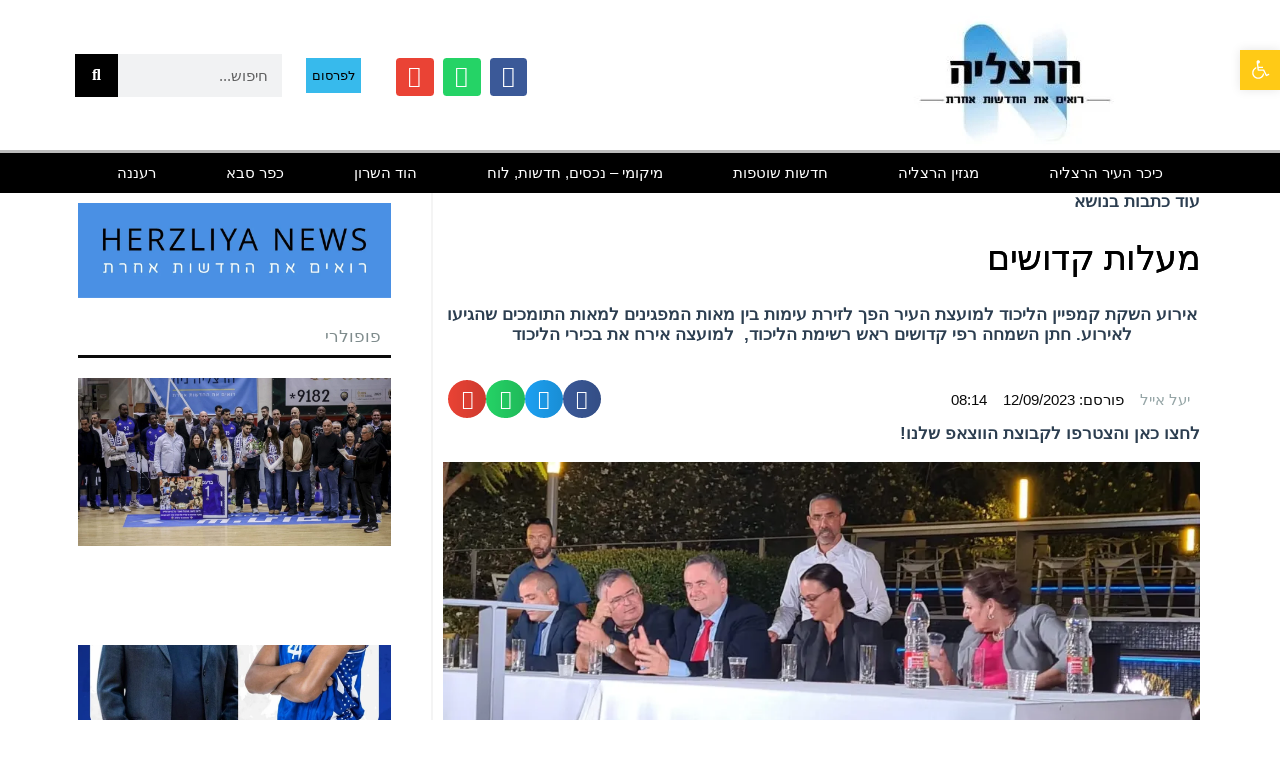

--- FILE ---
content_type: text/html; charset=UTF-8
request_url: https://herzlia.news/%D7%9E%D7%A2%D7%9C%D7%95%D7%AA-%D7%A7%D7%93%D7%95%D7%A9%D7%99%D7%9D/
body_size: 80958
content:
<!DOCTYPE html>
<!--[if lt IE 7]><html class="no-js lt-ie9 lt-ie8 lt-ie7" dir="rtl" lang="he-IL"> <![endif]-->
<!--[if IE 7]><html class="no-js lt-ie9 lt-ie8" dir="rtl" lang="he-IL"> <![endif]-->
<!--[if IE 8]><html class="no-js lt-ie9" dir="rtl" lang="he-IL"> <![endif]-->
<!--[if gt IE 8]><!--><html class="no-js" dir="rtl" lang="he-IL"> <!--<![endif]--><head><script data-no-optimize="1">var litespeed_docref=sessionStorage.getItem("litespeed_docref");litespeed_docref&&(Object.defineProperty(document,"referrer",{get:function(){return litespeed_docref}}),sessionStorage.removeItem("litespeed_docref"));</script> <meta charset="utf-8" /><meta name="viewport" content="width=device-width, initial-scale=1.0" /><title>מעלות קדושים - הרצליה ניוז</title><style id="jetpack-boost-critical-css">@media all{#jp-relatedposts{clear:both;display:none;margin:1em 0;padding-top:1em;position:relative}.jp-relatedposts:after{clear:both;content:"";display:block}#jp-relatedposts h3.jp-relatedposts-headline{display:inline-block;float:right;font-family:inherit;font-size:9pt;font-weight:700;margin:0 0 1em}#jp-relatedposts h3.jp-relatedposts-headline em:before{border-top:1px solid #0003;content:"";display:block;margin-bottom:1em;min-width:30px;width:100%}#jp-relatedposts h3.jp-relatedposts-headline em{font-style:normal;font-weight:700}}@media all{@font-face{font-family:eicons;font-weight:400;font-style:normal}[class*=" eicon-"]{display:inline-block;font-family:eicons;font-size:inherit;font-weight:400;font-style:normal;font-variant:normal;line-height:1;text-rendering:auto;-webkit-font-smoothing:antialiased;-moz-osx-font-smoothing:grayscale}.eicon-menu-bar:before{content:""}.eicon-close:before{content:""}.elementor-screen-only{position:absolute;top:-10000em;width:1px;height:1px;margin:-1px;padding:0;overflow:hidden;clip:rect(0,0,0,0);border:0}.elementor *,.elementor :after,.elementor :before{box-sizing:border-box}.elementor a{box-shadow:none;text-decoration:none}.elementor img{height:auto;max-width:100%;border:none;border-radius:0;box-shadow:none}.elementor .elementor-widget:not(.elementor-widget-text-editor):not(.elementor-widget-theme-post-content) figure{margin:0}.elementor-element{--flex-direction:initial;--flex-wrap:initial;--justify-content:initial;--align-items:initial;--align-content:initial;--gap:initial;--flex-basis:initial;--flex-grow:initial;--flex-shrink:initial;--order:initial;--align-self:initial;flex-basis:var(--flex-basis);flex-grow:var(--flex-grow);flex-shrink:var(--flex-shrink);order:var(--order);align-self:var(--align-self)}.elementor-element:where(.e-con-full,.elementor-widget){flex-direction:var(--flex-direction);flex-wrap:var(--flex-wrap);justify-content:var(--justify-content);align-items:var(--align-items);align-content:var(--align-content);gap:var(--gap)}.elementor-align-left{text-align:left}.elementor-align-left .elementor-button{width:auto}@media (max-width:767px){.elementor-mobile-align-center{text-align:center}.elementor-mobile-align-center .elementor-button{width:auto}}:root{--page-title-display:block}.elementor-page-title{display:var(--page-title-display)}.elementor-section{position:relative}.elementor-section .elementor-container{display:flex;margin-right:auto;margin-left:auto;position:relative}@media (max-width:1024px){.elementor-section .elementor-container{flex-wrap:wrap}}.elementor-section.elementor-section-boxed>.elementor-container{max-width:1140px}.elementor-section.elementor-section-items-middle>.elementor-container{align-items:center}.elementor-widget-wrap{position:relative;width:100%;flex-wrap:wrap;align-content:flex-start}.elementor:not(.elementor-bc-flex-widget) .elementor-widget-wrap{display:flex}.elementor-widget-wrap>.elementor-element{width:100%}.elementor-widget{position:relative}.elementor-widget:not(:last-child){margin-bottom:20px}.elementor-column{position:relative;min-height:1px;display:flex}.elementor-column-gap-default>.elementor-column>.elementor-element-populated{padding:10px}@media (min-width:768px){.elementor-column.elementor-col-33{width:33.333%}.elementor-column.elementor-col-50{width:50%}.elementor-column.elementor-col-66{width:66.666%}.elementor-column.elementor-col-100{width:100%}}@media (max-width:767px){.elementor-column{width:100%}}ul.elementor-icon-list-items.elementor-inline-items{display:flex;flex-wrap:wrap}ul.elementor-icon-list-items.elementor-inline-items .elementor-inline-item{word-break:break-word}.elementor-grid{display:grid;grid-column-gap:var(--grid-column-gap);grid-row-gap:var(--grid-row-gap)}.elementor-grid .elementor-grid-item{min-width:0}.elementor-grid-0 .elementor-grid{display:inline-block;width:100%;word-spacing:var(--grid-column-gap);margin-bottom:calc(-1*var(--grid-row-gap))}.elementor-grid-0 .elementor-grid .elementor-grid-item{display:inline-block;margin-bottom:var(--grid-row-gap);word-break:break-word}.elementor-grid-4 .elementor-grid{grid-template-columns:repeat(4,1fr)}.elementor-button{display:inline-block;line-height:1;background-color:#69727d;font-size:15px;padding:12px 24px;border-radius:3px;color:#fff;fill:#fff;text-align:center}.elementor-button-content-wrapper{display:flex;justify-content:center;flex-direction:row;gap:5px}.elementor-button-text{display:inline-block}.elementor-button.elementor-size-xs{font-size:13px;padding:10px 20px;border-radius:2px}.elementor-button span{text-decoration:inherit}.elementor-icon{display:inline-block;line-height:1;color:#69727d;font-size:50px;text-align:center}.elementor-icon i{width:1em;height:1em;position:relative;display:block}.elementor-icon i:before{position:absolute;left:50%;transform:translateX(-50%)}.elementor .elementor-element ul.elementor-icon-list-items{padding:0}@media (max-width:767px){.elementor .elementor-hidden-phone{display:none}}.e-contact-buttons-var-8 .e-contact-buttons__contact-icon-container{align-items:center;display:flex;grid-area:1/1/3/2}.e-contact-buttons-var-8 .e-contact-buttons__contact-title{color:var(--e-contact-buttons-contact-title-text-color);grid-area:1/2/2/3;font-size:16px;font-weight:600;line-height:24px}.e-contact-buttons-var-8 .e-contact-buttons__contact-description{color:var(--e-contact-buttons-contact-description-text-color);grid-area:2/2/3/3;font-size:12px;font-weight:300;line-height:16px}.elementor-heading-title{padding:0;margin:0;line-height:1}.elementor-widget-heading .elementor-heading-title[class*=elementor-size-]>a{color:inherit;font-size:inherit;line-height:inherit}.elementor-widget .elementor-icon-list-items.elementor-inline-items{margin-right:-8px;margin-left:-8px}.elementor-widget .elementor-icon-list-items.elementor-inline-items .elementor-icon-list-item{margin-right:8px;margin-left:8px}.elementor-widget .elementor-icon-list-items.elementor-inline-items .elementor-icon-list-item:after{width:auto;left:auto;right:auto;position:relative;height:100%;border-top:0;border-bottom:0;border-right:0;border-left-width:1px;border-style:solid;left:-8px}.elementor-widget .elementor-icon-list-items{list-style-type:none;margin:0;padding:0}.elementor-widget .elementor-icon-list-item{margin:0;padding:0;position:relative}.elementor-widget .elementor-icon-list-item:after{position:absolute;bottom:0;width:100%}.elementor-widget .elementor-icon-list-item,.elementor-widget .elementor-icon-list-item a{display:flex;font-size:inherit;align-items:var(--icon-vertical-align,center)}.elementor-widget:not(.elementor-align-right) .elementor-icon-list-item:after{right:0}.elementor-widget:not(.elementor-align-left) .elementor-icon-list-item:after{left:0}@media (min-width:-1){.elementor-widget:not(.elementor-widescreen-align-right) .elementor-icon-list-item:after{right:0}.elementor-widget:not(.elementor-widescreen-align-left) .elementor-icon-list-item:after{left:0}}@media (max-width:-1){.elementor-widget:not(.elementor-laptop-align-right) .elementor-icon-list-item:after{right:0}.elementor-widget:not(.elementor-laptop-align-left) .elementor-icon-list-item:after{left:0}}@media (max-width:-1){.elementor-widget:not(.elementor-tablet_extra-align-right) .elementor-icon-list-item:after{right:0}.elementor-widget:not(.elementor-tablet_extra-align-left) .elementor-icon-list-item:after{left:0}}@media (max-width:1024px){.elementor-widget:not(.elementor-tablet-align-right) .elementor-icon-list-item:after{right:0}.elementor-widget:not(.elementor-tablet-align-left) .elementor-icon-list-item:after{left:0}}@media (max-width:-1){.elementor-widget:not(.elementor-mobile_extra-align-right) .elementor-icon-list-item:after{right:0}.elementor-widget:not(.elementor-mobile_extra-align-left) .elementor-icon-list-item:after{left:0}}@media (max-width:767px){.elementor-widget:not(.elementor-mobile-align-right) .elementor-icon-list-item:after{right:0}.elementor-widget:not(.elementor-mobile-align-left) .elementor-icon-list-item:after{left:0}}.elementor-widget-image{text-align:center}.elementor-widget-image a{display:inline-block}.elementor-widget-image img{vertical-align:middle;display:inline-block}.elementor-widget-social-icons:not(.elementor-grid-0):not(.elementor-grid-tablet-0):not(.elementor-grid-mobile-0) .elementor-grid{display:inline-grid}.elementor-widget-social-icons .elementor-grid{grid-column-gap:var(--grid-column-gap,5px);grid-row-gap:var(--grid-row-gap,5px);grid-template-columns:var(--grid-template-columns);justify-content:var(--justify-content,center);justify-items:var(--justify-content,center)}.elementor-icon.elementor-social-icon{font-size:var(--icon-size,25px);line-height:var(--icon-size,25px);width:calc(var(--icon-size,25px) + 2*var(--icon-padding,.5em));height:calc(var(--icon-size,25px) + 2*var(--icon-padding,.5em))}.elementor-social-icon{--e-social-icon-icon-color:#fff;display:inline-flex;background-color:#69727d;align-items:center;justify-content:center;text-align:center}.elementor-social-icon i{color:var(--e-social-icon-icon-color)}.elementor-social-icon:last-child{margin:0}.elementor-social-icon-envelope{background-color:#ea4335}.elementor-social-icon-facebook{background-color:#3b5998}.elementor-social-icon-whatsapp{background-color:#25d366}.elementor-shape-rounded .elementor-icon.elementor-social-icon{border-radius:10%}.elementor-kit-9381{--e-global-typography-secondary-font-family:"Roboto Slab";--e-global-typography-secondary-font-weight:400}.elementor-section.elementor-section-boxed>.elementor-container{max-width:1140px}.elementor-widget:not(:last-child){margin-block-end:20px}@media (max-width:1024px){.elementor-section.elementor-section-boxed>.elementor-container{max-width:1024px}}@media (max-width:767px){.elementor-section.elementor-section-boxed>.elementor-container{max-width:767px}}.elementor-location-header:before{content:"";display:table;clear:both}.elementor-search-form{display:block}.elementor-search-form button,.elementor-search-form input[type=search]{margin:0;border:0;padding:0;display:inline-block;vertical-align:middle;white-space:normal;background:0 0;line-height:1;min-width:0;font-size:15px;-webkit-appearance:none;-moz-appearance:none}.elementor-search-form button{background-color:#69727d;font-size:var(--e-search-form-submit-icon-size,16px);color:#fff;border-radius:0}.elementor-search-form__container{display:flex;overflow:hidden;border:0 solid transparent;min-height:50px}.elementor-search-form__container:not(.elementor-search-form--full-screen){background:#f1f2f3}.elementor-search-form__input{flex-basis:100%;color:#3f444b}.elementor-search-form__input::-moz-placeholder{color:inherit;font-family:inherit;opacity:.6}.elementor-search-form__input::placeholder{color:inherit;font-family:inherit;opacity:.6}.elementor-search-form__submit{font-size:var(--e-search-form-submit-icon-size,16px)}.elementor-search-form .elementor-search-form__submit{color:var(--e-search-form-submit-text-color,#fff);border:none;border-radius:0}.elementor-icon-list-items .elementor-icon-list-item .elementor-icon-list-text{display:inline-block}.elementor-icon-list-items .elementor-icon-list-item .elementor-icon-list-text span{display:inline}.elementor-share-buttons--color-official.elementor-share-buttons--skin-gradient .elementor-share-btn_email{background-color:#ea4335}.elementor-share-buttons--color-official.elementor-share-buttons--skin-gradient .elementor-share-btn_facebook{background-color:#3b5998}.elementor-share-buttons--color-official.elementor-share-buttons--skin-gradient .elementor-share-btn_twitter{background-color:#1da1f2}.elementor-share-buttons--color-official.elementor-share-buttons--skin-gradient .elementor-share-btn_whatsapp{background-color:#25d366}.elementor-share-buttons--skin-gradient.elementor-share-buttons--view-icon .elementor-share-btn__icon{background-image:linear-gradient(270deg,rgba(0,0,0,.12),transparent)}.elementor-share-buttons--skin-gradient .elementor-share-btn{background-color:var(--e-share-buttons-primary-color,#ea4335)}.elementor-share-buttons--skin-gradient .elementor-share-btn__icon{color:var(--e-share-buttons-secondary-color,#fff)}.elementor-share-buttons--view-icon .elementor-share-btn{justify-content:center}.elementor-share-buttons--view-icon .elementor-share-btn__icon{flex-grow:1;justify-content:center}.elementor-share-buttons--shape-circle .elementor-share-btn{border-radius:99.9em}.elementor-share-btn{overflow:hidden;font-size:10px;display:flex;align-items:center;justify-content:flex-start;height:4.5em}.elementor-share-btn__icon{display:flex;align-self:stretch;justify-content:center;align-items:center;width:4.5em;position:relative}.elementor-share-btn__icon i{font-size:var(--e-share-buttons-icon-size,1.7em)}.elementor-widget-share-buttons{text-align:var(--alignment,inherit);-moz-text-align-last:var(--alignment,inherit);text-align-last:var(--alignment,inherit)}.elementor-widget-share-buttons.elementor-grid-0 .elementor-widget-container{font-size:0}.elementor-item:after,.elementor-item:before{display:block;position:absolute}.elementor-item:not(:hover):not(:focus):not(.elementor-item-active):not(.highlighted):after,.elementor-item:not(:hover):not(:focus):not(.elementor-item-active):not(.highlighted):before{opacity:0}.e--pointer-background .elementor-item:after,.e--pointer-background .elementor-item:before{content:""}.e--pointer-background .elementor-item:before{top:0;left:0;right:0;bottom:0;background:#3f444b;z-index:-1}.e--pointer-background.e--animation-sweep-right .elementor-item:not(:hover):not(:focus):not(.elementor-item-active):not(.highlighted):before{right:100%}.elementor-nav-menu--main .elementor-nav-menu a{padding:13px 20px}.elementor-nav-menu--layout-horizontal{display:flex}.elementor-nav-menu--layout-horizontal .elementor-nav-menu{display:flex;flex-wrap:wrap}.elementor-nav-menu--layout-horizontal .elementor-nav-menu a{white-space:nowrap;flex-grow:1}.elementor-nav-menu--layout-horizontal .elementor-nav-menu>li{display:flex}.elementor-nav-menu--layout-horizontal .elementor-nav-menu>li:not(:first-child)>a{margin-inline-start:var(--e-nav-menu-horizontal-menu-item-margin)}.elementor-nav-menu--layout-horizontal .elementor-nav-menu>li:not(:last-child)>a{margin-inline-end:var(--e-nav-menu-horizontal-menu-item-margin)}.elementor-nav-menu--layout-horizontal .elementor-nav-menu>li:not(:last-child):after{content:var(--e-nav-menu-divider-content,none);height:var(--e-nav-menu-divider-height,35%);border-left:var(--e-nav-menu-divider-width,2px) var(--e-nav-menu-divider-style,solid) var(--e-nav-menu-divider-color,#000);border-bottom-color:var(--e-nav-menu-divider-color,#000);border-right-color:var(--e-nav-menu-divider-color,#000);border-top-color:var(--e-nav-menu-divider-color,#000);align-self:center}.elementor-nav-menu__align-center .elementor-nav-menu{margin-inline-start:auto;margin-inline-end:auto;justify-content:center}.elementor-widget-nav-menu .elementor-widget-container{display:flex;flex-direction:column}.elementor-nav-menu{position:relative;z-index:2}.elementor-nav-menu:after{content:" ";display:block;height:0;font:0/0 serif;clear:both;visibility:hidden;overflow:hidden}.elementor-nav-menu,.elementor-nav-menu li{display:block;list-style:none;margin:0;padding:0;line-height:normal}.elementor-nav-menu a,.elementor-nav-menu li{position:relative}.elementor-nav-menu li{border-width:0}.elementor-nav-menu a{display:flex;align-items:center}.elementor-nav-menu a{padding:10px 20px;line-height:20px}.elementor-menu-toggle{display:flex;align-items:center;justify-content:center;font-size:var(--nav-menu-icon-size,22px);padding:.25em;border:0 solid;border-radius:3px;background-color:rgba(0,0,0,.05);color:#33373d}.elementor-menu-toggle:not(.elementor-active) .elementor-menu-toggle__icon--close{display:none}.elementor-nav-menu--dropdown{background-color:#fff;font-size:13px}.elementor-nav-menu--dropdown.elementor-nav-menu__container{margin-top:10px;transform-origin:top;overflow-y:auto;overflow-x:hidden}.elementor-nav-menu--dropdown a{color:#33373d}.elementor-nav-menu__text-align-center .elementor-nav-menu--dropdown .elementor-nav-menu a{justify-content:center}.elementor-nav-menu--toggle .elementor-menu-toggle:not(.elementor-active)+.elementor-nav-menu__container{transform:scaleY(0);max-height:0;overflow:hidden}.elementor-nav-menu--stretch .elementor-nav-menu__container.elementor-nav-menu--dropdown{position:absolute;z-index:9997}@media (max-width:767px){.elementor-nav-menu--dropdown-mobile .elementor-nav-menu--main{display:none}}@media (min-width:768px){.elementor-nav-menu--dropdown-mobile .elementor-menu-toggle,.elementor-nav-menu--dropdown-mobile .elementor-nav-menu--dropdown{display:none}.elementor-nav-menu--dropdown-mobile nav.elementor-nav-menu--dropdown.elementor-nav-menu__container{overflow-y:hidden}}.elementor-2241 .elementor-element.elementor-element-738cd933>.elementor-container{min-height:0}.elementor-2241 .elementor-element.elementor-element-738cd933>.elementor-container>.elementor-column>.elementor-widget-wrap{align-content:center;align-items:center}.elementor-2241 .elementor-element.elementor-element-738cd933:not(.elementor-motion-effects-element-type-background){background-color:#fff}.elementor-2241 .elementor-element.elementor-element-738cd933{margin-top:0;margin-bottom:0;padding:0}.elementor-2241 .elementor-element.elementor-element-2ed3d0ff>.elementor-element-populated{margin:0;padding:0}.elementor-2241 .elementor-element.elementor-element-6146d4c1.elementor-column.elementor-element[data-element_type=column]>.elementor-widget-wrap.elementor-element-populated{align-content:center;align-items:center}.elementor-2241 .elementor-element.elementor-element-6146d4c1>.elementor-element-populated{margin:0;padding:0}.elementor-2241 .elementor-element.elementor-element-8cdfee6{--grid-template-columns:repeat(4,auto);--icon-size:21px;--grid-column-gap:9px;--grid-row-gap:0px}.elementor-2241 .elementor-element.elementor-element-8cdfee6 .elementor-widget-container{text-align:left}.elementor-2241 .elementor-element.elementor-element-8cdfee6 .elementor-social-icon{--icon-padding:.4em}.elementor-2241 .elementor-element.elementor-element-8cdfee6>.elementor-widget-container{margin:16px 0 0}.elementor-2241 .elementor-element.elementor-element-4d4b4bb .elementor-button{fill:#000;color:#000;background-color:#37baec;border-style:solid;border-width:5px;border-color:#fff;border-radius:1px;padding:11px 6px}.elementor-2241 .elementor-element.elementor-element-4d4b4bb>.elementor-widget-container{margin:11px 1px 10px 12px;padding:0}.elementor-2241 .elementor-element.elementor-element-dc17e3f>.elementor-element-populated{margin:0;padding:0}.elementor-2241 .elementor-element.elementor-element-f4990a9 .elementor-search-form__container{min-height:43px}.elementor-2241 .elementor-element.elementor-element-f4990a9 .elementor-search-form__submit{min-width:43px;background-color:#000}.elementor-2241 .elementor-element.elementor-element-f4990a9 .elementor-search-form__input{padding-left:calc(43px/3);padding-right:calc(43px/3)}.elementor-2241 .elementor-element.elementor-element-f4990a9 input[type=search].elementor-search-form__input{font-family:"Open Sans Hebrew",Sans-serif;font-weight:400}.elementor-2241 .elementor-element.elementor-element-f4990a9 .elementor-search-form__input{color:#000;fill:#000}.elementor-2241 .elementor-element.elementor-element-f4990a9:not(.elementor-search-form--skin-full_screen) .elementor-search-form__container{border-radius:0}.elementor-2241 .elementor-element.elementor-element-3e6bdfa5:not(.elementor-motion-effects-element-type-background){background-color:#000}.elementor-2241 .elementor-element.elementor-element-3e6bdfa5{border-style:solid;border-width:3px 0 0;border-color:#bbb;padding:0 60px}.elementor-2241 .elementor-element.elementor-element-5583c1cd .elementor-menu-toggle{margin:0 auto;border-width:0;border-radius:0}.elementor-2241 .elementor-element.elementor-element-5583c1cd .elementor-nav-menu .elementor-item{font-family:"Open Sans Hebrew",Sans-serif;font-weight:400}.elementor-2241 .elementor-element.elementor-element-5583c1cd .elementor-nav-menu--main .elementor-item{color:#fff;fill:#fff;padding-left:35px;padding-right:35px;padding-top:10px;padding-bottom:10px}.elementor-2241 .elementor-element.elementor-element-5583c1cd .elementor-nav-menu--main:not(.e--pointer-framed) .elementor-item:after,.elementor-2241 .elementor-element.elementor-element-5583c1cd .elementor-nav-menu--main:not(.e--pointer-framed) .elementor-item:before{background-color:#ffca16}.elementor-2241 .elementor-element.elementor-element-5583c1cd{--e-nav-menu-horizontal-menu-item-margin:calc(0px/2);--nav-menu-icon-size:30px}.elementor-2241 .elementor-element.elementor-element-5583c1cd .elementor-item:before{border-radius:0}.elementor-2241 .elementor-element.elementor-element-5583c1cd .elementor-menu-toggle,.elementor-2241 .elementor-element.elementor-element-5583c1cd .elementor-nav-menu--dropdown a{color:#000}.elementor-2241 .elementor-element.elementor-element-5583c1cd .elementor-nav-menu--dropdown{background-color:#f2f2f2}.elementor-2241 .elementor-element.elementor-element-5583c1cd .elementor-nav-menu--dropdown .elementor-item{font-size:15px}.elementor-2241 .elementor-element.elementor-element-5583c1cd div.elementor-menu-toggle{color:#fff}@media (min-width:768px){.elementor-2241 .elementor-element.elementor-element-6146d4c1{width:48.07%}.elementor-2241 .elementor-element.elementor-element-c749cd9{width:82.664%}.elementor-2241 .elementor-element.elementor-element-c7d87cb{width:17.246%}.elementor-2241 .elementor-element.elementor-element-dc17e3f{width:18.176%}}@media (max-width:1024px){.elementor-2241 .elementor-element.elementor-element-738cd933>.elementor-container{min-height:120px}.elementor-2241 .elementor-element.elementor-element-738cd933{padding:20px}.elementor-2241 .elementor-element.elementor-element-6146d4c1>.elementor-element-populated{padding:0 0 0 70px}.elementor-2241 .elementor-element.elementor-element-dc17e3f>.elementor-element-populated{padding:0 0 0 70px}.elementor-2241 .elementor-element.elementor-element-f4990a9 input[type=search].elementor-search-form__input{font-size:14px}.elementor-2241 .elementor-element.elementor-element-3e6bdfa5{padding:10px 20px}}@media (max-width:767px){.elementor-2241 .elementor-element.elementor-element-738cd933>.elementor-container{min-height:50px}.elementor-2241 .elementor-element.elementor-element-738cd933{padding:0 20px}.elementor-2241 .elementor-element.elementor-element-2ed3d0ff{width:100%}.elementor-2241 .elementor-element.elementor-element-6146d4c1{width:100%}.elementor-2241 .elementor-element.elementor-element-6146d4c1>.elementor-element-populated{padding:10px 0 0}.elementor-2241 .elementor-element.elementor-element-8cdfee6 .elementor-widget-container{text-align:center}.elementor-2241 .elementor-element.elementor-element-8cdfee6{--icon-size:15px}.elementor-2241 .elementor-element.elementor-element-8cdfee6>.elementor-widget-container{margin:-22px 0 18px;padding:0}.elementor-2241 .elementor-element.elementor-element-4d4b4bb .elementor-button{padding:5px}.elementor-2241 .elementor-element.elementor-element-4d4b4bb>.elementor-widget-container{margin:-22px -16px 0}.elementor-2241 .elementor-element.elementor-element-dc17e3f{width:100%}.elementor-2241 .elementor-element.elementor-element-dc17e3f>.elementor-element-populated{padding:10px 0 0}.elementor-2241 .elementor-element.elementor-element-3e6bdfa5{padding:10px 20px}.elementor-2241 .elementor-element.elementor-element-2604be3a{width:100%}}@media (max-width:1024px) and (min-width:768px){.elementor-2241 .elementor-element.elementor-element-2ed3d0ff{width:33%}.elementor-2241 .elementor-element.elementor-element-6146d4c1{width:33%}.elementor-2241 .elementor-element.elementor-element-dc17e3f{width:33%}}.elementor-2680 .elementor-element.elementor-element-5cfdfce{margin-top:0;margin-bottom:0}.elementor-2680 .elementor-element.elementor-element-fa75b3a>.elementor-element-populated{margin:0;padding:0 10px}.elementor-2680 .elementor-element.elementor-element-6166f36 .elementor-heading-title{color:#000;font-family:"Open Sans Hebrew",Sans-serif;font-weight:400;text-shadow:0 0 0 #000}.elementor-2680 .elementor-element.elementor-element-6166f36>.elementor-widget-container{margin:10px 0 0}.elementor-2680 .elementor-element.elementor-element-77555f3{font-family:"Open Sans Hebrew",Sans-serif;font-size:19px;font-weight:400;line-height:1.4em}body.rtl .elementor-2680 .elementor-element.elementor-element-787584f .elementor-icon-list-text{padding-right:0}.elementor-2680 .elementor-element.elementor-element-b3311df{--alignment:left;--grid-column-gap:4px;--grid-row-gap:9px}.elementor-2680 .elementor-element.elementor-element-b3311df .elementor-share-btn{font-size:calc(.85px*10)}.elementor-2680 .elementor-element.elementor-element-b3311df .elementor-share-btn__icon{--e-share-buttons-icon-size:2.2em}.elementor-2680 .elementor-element.elementor-element-b3311df>.elementor-widget-container{margin:-9px;padding:4px}.elementor-2680 .elementor-element.elementor-element-0349f84{font-family:var(--e-global-typography-secondary-font-family),Sans-serif;font-weight:var(--e-global-typography-secondary-font-weight)}.elementor-2680 .elementor-element.elementor-element-06122d8>.elementor-element-populated{border-style:solid;border-width:0 2px 0 0;border-color:#f4f4f4;margin:0;padding:10px 40px 0 0}.elementor-2680 .elementor-element.elementor-element-d4373dd .elementor-heading-title{font-family:"Open Sans Hebrew",Sans-serif;font-size:17px;font-weight:400}.elementor-2680 .elementor-element.elementor-element-d4373dd>.elementor-widget-container{padding:10px;border-style:solid;border-width:0 0 3px}.elementor-2680 .elementor-element.elementor-element-5b93f36>.elementor-widget-container{padding:0 0 20px}.elementor-2680 .elementor-element.elementor-element-ea2b527>.elementor-widget-container{padding:0 0 20px}@media (min-width:768px){.elementor-2680 .elementor-element.elementor-element-fa75b3a{width:68.158%}.elementor-2680 .elementor-element.elementor-element-06122d8{width:31.146%}}@media (max-width:1024px){.elementor-2680 .elementor-element.elementor-element-fa75b3a>.elementor-element-populated{padding:20px}.elementor-2680 .elementor-element.elementor-element-b3311df{--grid-column-gap:4px;--grid-row-gap:9px}.elementor-2680 .elementor-element.elementor-element-06122d8>.elementor-element-populated{padding:20px}}@media (max-width:767px){.elementor-2680 .elementor-element.elementor-element-6166f36 .elementor-heading-title{font-size:23px}.elementor-2680 .elementor-element.elementor-element-787584f .elementor-icon-list-items.elementor-inline-items .elementor-icon-list-item{margin-right:calc(8px/2);margin-left:calc(8px/2)}.elementor-2680 .elementor-element.elementor-element-787584f .elementor-icon-list-items.elementor-inline-items{margin-right:calc(-8px/2);margin-left:calc(-8px/2)}body.rtl .elementor-2680 .elementor-element.elementor-element-787584f .elementor-icon-list-items.elementor-inline-items .elementor-icon-list-item:after{left:calc(-8px/2)}.elementor-2680 .elementor-element.elementor-element-b3311df{--alignment:center}.elementor-2680 .elementor-element.elementor-element-b3311df{--grid-column-gap:4px;--grid-row-gap:9px}.elementor-2680 .elementor-element.elementor-element-080da7e{text-align:center}.elementor-2680 .elementor-element.elementor-element-080da7e>.elementor-widget-container{margin:4px 0 0}.elementor-2680 .elementor-element.elementor-element-06122d8>.elementor-element-populated{margin:0}}#pojo-a11y-toolbar{position:fixed;font-size:16px!important;line-height:1.4;z-index:9999}#pojo-a11y-toolbar.pojo-a11y-toolbar-right{right:-180px}#pojo-a11y-toolbar.pojo-a11y-toolbar-right .pojo-a11y-toolbar-toggle{right:180px}#pojo-a11y-toolbar .pojo-a11y-toolbar-toggle{position:absolute}#pojo-a11y-toolbar .pojo-a11y-toolbar-toggle a{display:inline-block;font-size:200%;line-height:0;padding:10px;-webkit-box-shadow:0 0 10px 0 rgba(0,0,0,.1);box-shadow:0 0 10px 0 rgba(0,0,0,.1)}#pojo-a11y-toolbar .pojo-a11y-toolbar-toggle svg{max-width:inherit}#pojo-a11y-toolbar .pojo-a11y-toolbar-overlay{border:1px solid;font-size:100%;width:180px}#pojo-a11y-toolbar .pojo-a11y-toolbar-overlay p.pojo-a11y-toolbar-title{display:block;line-height:2;font-weight:700;padding:10px 15px 0;margin:0}#pojo-a11y-toolbar .pojo-a11y-toolbar-overlay ul.pojo-a11y-toolbar-items{list-style:none;margin:0;padding:10px 0}#pojo-a11y-toolbar .pojo-a11y-toolbar-overlay ul.pojo-a11y-toolbar-items li.pojo-a11y-toolbar-item a{display:block;padding:10px 15px;font-size:80%;line-height:1}#pojo-a11y-toolbar .pojo-a11y-toolbar-overlay ul.pojo-a11y-toolbar-items li.pojo-a11y-toolbar-item a svg{padding-right:6px;display:inline-block;width:1.5em;font-style:normal;font-weight:400;font-size:inherit;line-height:1;text-align:center;text-rendering:auto;vertical-align:middle}#pojo-a11y-toolbar .pojo-a11y-toolbar-overlay ul.pojo-a11y-toolbar-items li.pojo-a11y-toolbar-item a .pojo-a11y-toolbar-text{vertical-align:middle}body.rtl #pojo-a11y-toolbar .pojo-a11y-toolbar-overlay ul.pojo-a11y-toolbar-items li.pojo-a11y-toolbar-item a svg{padding-left:6px;padding-right:0}@media (max-width:767px){#pojo-a11y-toolbar .pojo-a11y-toolbar-overlay p.pojo-a11y-toolbar-title{padding:7px 12px 0}#pojo-a11y-toolbar .pojo-a11y-toolbar-overlay ul.pojo-a11y-toolbar-items{padding:7px 0}#pojo-a11y-toolbar .pojo-a11y-toolbar-overlay ul.pojo-a11y-toolbar-items li.pojo-a11y-toolbar-item a{display:block;padding:7px 12px}}.pojo-skip-link{position:absolute;top:-1000em}#pojo-a11y-toolbar *,#pojo-a11y-toolbar ::after,#pojo-a11y-toolbar ::before{box-sizing:border-box}.pojo-sr-only{position:absolute;width:1px;height:1px;padding:0;margin:-1px;overflow:hidden;clip:rect(0,0,0,0);border:0}html{font-family:sans-serif;-webkit-text-size-adjust:100%;-ms-text-size-adjust:100%}body{margin:0}figcaption,figure,header,nav,section{display:block}a{background-color:transparent}b,strong{font-weight:700}h1{margin:.67em 0;font-size:2em}img{border:0}svg:not(:root){overflow:hidden}figure{margin:1em 40px}button,input,textarea{margin:0;font:inherit;color:inherit}button{overflow:visible}button{text-transform:none}button{-webkit-appearance:button}input{line-height:normal}input[type=search]{-webkit-box-sizing:content-box;-moz-box-sizing:content-box;box-sizing:content-box;-webkit-appearance:textfield}input[type=search]::-webkit-search-cancel-button{-webkit-appearance:none}textarea{overflow:auto}*{-webkit-box-sizing:border-box;-moz-box-sizing:border-box;box-sizing:border-box}html{font-size:10px}body{font-family:"Helvetica Neue",Helvetica,Arial,sans-serif;font-size:14px;line-height:1.42857143;color:#333;background-color:#fff}button,input,textarea{font-family:inherit;font-size:inherit;line-height:inherit}a{color:#337ab7;text-decoration:none}figure{margin:0}img{vertical-align:middle}.sr-only{position:absolute;width:1px;height:1px;padding:0;margin:-1px;overflow:hidden;clip:rect(0,0,0,0);border:0}h1,h2,h3,h4,h5{font-family:inherit;font-weight:500;line-height:1.1;color:inherit}h1,h2,h3{margin-top:20px;margin-bottom:10px}h4,h5{margin-top:10px;margin-bottom:10px}h1{font-size:36px}h2{font-size:30px}h3{font-size:24px}h4{font-size:18px}h5{font-size:14px}p{margin:0 0 10px}ul{margin-top:0;margin-bottom:10px}.container{padding-right:15px;padding-left:15px;margin-right:auto;margin-left:auto}@media (min-width:768px){.container{width:750px}}@media (min-width:992px){.container{width:970px}}@media (min-width:1200px){.container{width:1170px}}.row{margin-right:-15px;margin-left:-15px}label{display:inline-block;max-width:100%;margin-bottom:5px;font-weight:700}input[type=search]{-webkit-box-sizing:border-box;-moz-box-sizing:border-box;box-sizing:border-box}input[type=search]{-webkit-appearance:none}.media-object{display:block}.media-left{padding-right:10px}.media-left{display:table-cell;vertical-align:top}.container:after,.container:before,.row:after,.row:before{display:table;content:" "}.container:after,.row:after{clear:both}@-ms-viewport{width:device-width}@font-face{font-family:FontAwesome;font-weight:400;font-style:normal}.fa{display:inline-block;font:normal normal normal 14px/1 FontAwesome;font-size:inherit;text-rendering:auto;-webkit-font-smoothing:antialiased;-moz-osx-font-smoothing:grayscale}.fa-search:before{content:""}.fa-chevron-up:before{content:""}.fa-twitter:before{content:""}.fa-facebook:before{content:""}.fa-envelope:before{content:""}.fa-whatsapp:before{content:""}.sr-only{position:absolute;width:1px;height:1px;padding:0;margin:-1px;overflow:hidden;clip:rect(0,0,0,0);border:0}.pswp,.pswp__bg,.pswp__scroll-wrap{height:100%;width:100%}.pswp,.pswp__item,.pswp__scroll-wrap{overflow:hidden;top:0;position:absolute;left:0}.pswp,.pswp__bg,.pswp__container{-webkit-backface-visibility:hidden}.pswp,.pswp__bg,.pswp__item,.pswp__scroll-wrap{position:absolute}.pswp{display:none;-ms-touch-action:none;touch-action:none;z-index:1500;-webkit-text-size-adjust:100%;outline:0}.pswp *{-webkit-box-sizing:border-box;box-sizing:border-box}.pswp__bg{left:0;top:0;background:#000;opacity:0;transform:translateZ(0);will-change:opacity}.pswp__container{-ms-touch-action:none;touch-action:none;position:absolute;left:0;right:0;top:0;bottom:0}.pswp__container{-webkit-touch-callout:none}.pswp__item{right:0;bottom:0}.pswp__button{position:relative;overflow:visible;-webkit-appearance:none;display:block;border:0;padding:0;margin:0;float:right;opacity:.75;-webkit-box-shadow:none;box-shadow:none}.pswp__button,.pswp__button--arrow--left:before,.pswp__button--arrow--right:before{background:url(https://herzlia.news/wp-content/plugins/pojo-lightbox/assets/photoswipe/default-skin/default-skin.png) no-repeat;background-size:264px 88px;width:44px;height:44px}.pswp__button--close{background-position:0-44px}.pswp__button--share{background-position:-44px -44px}.pswp__button--fs{display:none}.pswp__button--zoom{display:none;background-position:-88px 0}.pswp__button--arrow--left,.pswp__button--arrow--right{background:0 0;top:50%;margin-top:-50px;width:70px;height:100px;position:absolute}.pswp__button--arrow--left{left:0}.pswp__button--arrow--right{right:0}.pswp__button--arrow--left:before,.pswp__button--arrow--right:before{content:"";top:35px;background-color:rgba(0,0,0,.3);height:30px;width:32px;position:absolute}.pswp__button--arrow--left:before{left:6px;background-position:-138px -44px}.pswp__button--arrow--right:before{right:6px;background-position:-94px -44px}.pswp__share-modal{display:block;background:rgba(0,0,0,.5);width:100%;height:100%;top:0;left:0;padding:10px;position:absolute;z-index:1600;opacity:0;-webkit-backface-visibility:hidden;will-change:opacity}.pswp__share-modal--hidden{display:none}.pswp__share-tooltip{z-index:1620;position:absolute;background:#fff;top:56px;border-radius:2px;display:block;width:auto;right:44px;-webkit-box-shadow:0 2px 5px rgba(0,0,0,.25);box-shadow:0 2px 5px rgba(0,0,0,.25);-webkit-transform:translateY(6px);-ms-transform:translateY(6px);transform:translateY(6px);-webkit-backface-visibility:hidden;will-change:transform}.pswp__counter,.pswp__preloader{height:44px;top:0;position:absolute}.pswp__counter{left:0;font-size:13px;line-height:44px;color:#fff;opacity:.75;padding:0 10px}.pswp__caption{position:absolute;left:0;bottom:0;width:100%;min-height:44px}.pswp__caption__center{text-align:left;max-width:420px;margin:0 auto;font-size:13px;padding:10px;line-height:20px;color:#ccc}.pswp__ui{visibility:visible}.pswp__preloader{width:44px;left:50%;margin-left:-22px;opacity:0;will-change:opacity;direction:ltr}.pswp__preloader__icn{width:20px;height:20px;margin:12px}@media screen and (max-width:1024px){.pswp__preloader{position:relative;left:auto;top:auto;margin:0;float:right}}.pswp__ui{-webkit-font-smoothing:auto;opacity:1;z-index:1550}.pswp__top-bar{position:absolute;left:0;top:0;height:44px;width:100%}.pswp__caption,.pswp__top-bar{-webkit-backface-visibility:hidden;will-change:opacity}.pswp__caption,.pswp__top-bar{background-color:rgba(0,0,0,.5)}.pswp__ui--hidden .pswp__button--arrow--left,.pswp__ui--hidden .pswp__button--arrow--right,.pswp__ui--hidden .pswp__caption,.pswp__ui--hidden .pswp__top-bar{opacity:.001}.pswp{z-index:100000}.pswp .pswp__caption__center{text-align:center}@font-face{font-family:"Open Sans Hebrew";font-style:italic;font-weight:300}@font-face{font-family:"Open Sans Hebrew";font-style:normal;font-weight:300}@font-face{font-family:"Open Sans Hebrew";font-style:italic;font-weight:400}@font-face{font-family:"Open Sans Hebrew";font-style:normal;font-weight:400}@font-face{font-family:"Open Sans Hebrew";font-style:italic;font-weight:700}@font-face{font-family:"Open Sans Hebrew";font-style:normal;font-weight:700}@font-face{font-family:"Open Sans Hebrew";font-style:normal;font-weight:800}@font-face{font-family:"Open Sans Hebrew";font-style:italic;font-weight:800}.wp-caption{max-width:100%}input[type=search],input[type=url],textarea{display:block;width:100%;height:auto;vertical-align:middle;border-color:#ccc;border-style:solid;border-width:1px;background-color:#fff;color:#555;font-size:1em;padding:6px 10px}button{background-color:#fff;background-image:none;border-color:#ccc;border-style:solid;border-width:1px;color:#333;display:inline-block;padding:8px 16px;margin-bottom:0;font-size:1em;font-weight:700;line-height:1em;text-align:center;vertical-align:middle}#pojo-scroll-up{position:fixed;bottom:50px;display:none;z-index:9998}#pojo-scroll-up .pojo-scroll-up-inner{display:table;width:100%;height:100%;line-height:1}#pojo-scroll-up .pojo-scroll-up-button{display:table-cell;margin:0;text-align:center;vertical-align:middle;outline:0}#pojo-scroll-up.pojo-scroll-up-right{right:50px}@media only screen and (max-width:767px){#pojo-scroll-up{bottom:20px}#pojo-scroll-up.pojo-scroll-up-right{right:20px}}.fa,.fab,.fas{-moz-osx-font-smoothing:grayscale;-webkit-font-smoothing:antialiased;display:inline-block;font-style:normal;font-variant:normal;text-rendering:auto;line-height:1}.fa-chevron-up:before{content:""}.fa-envelope:before{content:""}.fa-facebook:before{content:""}.fa-search:before{content:""}.fa-twitter:before{content:""}.fa-whatsapp:before{content:""}.sr-only{border:0;clip:rect(0,0,0,0);height:1px;margin:-1px;overflow:hidden;padding:0;position:absolute;width:1px}@font-face{font-family:"Font Awesome 5 Brands";font-style:normal;font-weight:400;font-display:block}.fab{font-family:"Font Awesome 5 Brands";font-weight:400}@font-face{font-family:"Font Awesome 5 Free";font-style:normal;font-weight:900;font-display:block}.fa,.fas{font-family:"Font Awesome 5 Free";font-weight:900}}@media all{ul{box-sizing:border-box}}@media all{@font-face{font-family:eicons;font-weight:400;font-style:normal}[class*=" eicon-"]{display:inline-block;font-family:eicons;font-size:inherit;font-weight:400;font-style:normal;font-variant:normal;line-height:1;text-rendering:auto;-webkit-font-smoothing:antialiased;-moz-osx-font-smoothing:grayscale}.eicon-menu-bar:before{content:""}.eicon-close:before{content:""}.elementor-screen-only{position:absolute;top:-10000em;width:1px;height:1px;margin:-1px;padding:0;overflow:hidden;clip:rect(0,0,0,0);border:0}.elementor *,.elementor :after,.elementor :before{box-sizing:border-box}.elementor a{box-shadow:none;text-decoration:none}.elementor img{height:auto;max-width:100%;border:none;border-radius:0;box-shadow:none}.elementor .elementor-widget:not(.elementor-widget-text-editor):not(.elementor-widget-theme-post-content) figure{margin:0}.elementor-element{--flex-direction:initial;--flex-wrap:initial;--justify-content:initial;--align-items:initial;--align-content:initial;--gap:initial;--flex-basis:initial;--flex-grow:initial;--flex-shrink:initial;--order:initial;--align-self:initial;flex-basis:var(--flex-basis);flex-grow:var(--flex-grow);flex-shrink:var(--flex-shrink);order:var(--order);align-self:var(--align-self)}.elementor-element:where(.e-con-full,.elementor-widget){flex-direction:var(--flex-direction);flex-wrap:var(--flex-wrap);justify-content:var(--justify-content);align-items:var(--align-items);align-content:var(--align-content);gap:var(--gap)}.elementor-align-left{text-align:left}.elementor-align-left .elementor-button{width:auto}@media (max-width:767px){.elementor-mobile-align-center{text-align:center}.elementor-mobile-align-center .elementor-button{width:auto}}:root{--page-title-display:block}.elementor-page-title{display:var(--page-title-display)}.elementor-section{position:relative}.elementor-section .elementor-container{display:flex;margin-right:auto;margin-left:auto;position:relative}@media (max-width:1024px){.elementor-section .elementor-container{flex-wrap:wrap}}.elementor-section.elementor-section-boxed>.elementor-container{max-width:1140px}.elementor-section.elementor-section-items-middle>.elementor-container{align-items:center}.elementor-widget-wrap{position:relative;width:100%;flex-wrap:wrap;align-content:flex-start}.elementor:not(.elementor-bc-flex-widget) .elementor-widget-wrap{display:flex}.elementor-widget-wrap>.elementor-element{width:100%}.elementor-widget{position:relative}.elementor-widget:not(:last-child){margin-bottom:20px}.elementor-column{position:relative;min-height:1px;display:flex}.elementor-column-gap-default>.elementor-column>.elementor-element-populated{padding:10px}@media (min-width:768px){.elementor-column.elementor-col-33{width:33.333%}.elementor-column.elementor-col-50{width:50%}.elementor-column.elementor-col-66{width:66.666%}.elementor-column.elementor-col-100{width:100%}}@media (max-width:767px){.elementor-column{width:100%}}ul.elementor-icon-list-items.elementor-inline-items{display:flex;flex-wrap:wrap}ul.elementor-icon-list-items.elementor-inline-items .elementor-inline-item{word-break:break-word}.elementor-grid{display:grid;grid-column-gap:var(--grid-column-gap);grid-row-gap:var(--grid-row-gap)}.elementor-grid .elementor-grid-item{min-width:0}.elementor-grid-0 .elementor-grid{display:inline-block;width:100%;word-spacing:var(--grid-column-gap);margin-bottom:calc(-1*var(--grid-row-gap))}.elementor-grid-0 .elementor-grid .elementor-grid-item{display:inline-block;margin-bottom:var(--grid-row-gap);word-break:break-word}.elementor-grid-4 .elementor-grid{grid-template-columns:repeat(4,1fr)}.elementor-button{display:inline-block;line-height:1;background-color:#69727d;font-size:15px;padding:12px 24px;border-radius:3px;color:#fff;fill:#fff;text-align:center}.elementor-button-content-wrapper{display:flex;justify-content:center;flex-direction:row;gap:5px}.elementor-button-text{display:inline-block}.elementor-button.elementor-size-xs{font-size:13px;padding:10px 20px;border-radius:2px}.elementor-button span{text-decoration:inherit}.elementor-icon{display:inline-block;line-height:1;color:#69727d;font-size:50px;text-align:center}.elementor-icon i{width:1em;height:1em;position:relative;display:block}.elementor-icon i:before{position:absolute;left:50%;transform:translateX(-50%)}.elementor .elementor-element ul.elementor-icon-list-items{padding:0}@media (max-width:767px){.elementor .elementor-hidden-phone{display:none}}.e-contact-buttons-var-8 .e-contact-buttons__contact-icon-container{align-items:center;display:flex;grid-area:1/1/3/2}.e-contact-buttons-var-8 .e-contact-buttons__contact-title{color:var(--e-contact-buttons-contact-title-text-color);grid-area:1/2/2/3;font-size:16px;font-weight:600;line-height:24px}.e-contact-buttons-var-8 .e-contact-buttons__contact-description{color:var(--e-contact-buttons-contact-description-text-color);grid-area:2/2/3/3;font-size:12px;font-weight:300;line-height:16px}.elementor-heading-title{padding:0;margin:0;line-height:1}.elementor-widget-heading .elementor-heading-title[class*=elementor-size-]>a{color:inherit;font-size:inherit;line-height:inherit}.elementor-widget .elementor-icon-list-items.elementor-inline-items{margin-right:-8px;margin-left:-8px}.elementor-widget .elementor-icon-list-items.elementor-inline-items .elementor-icon-list-item{margin-right:8px;margin-left:8px}.elementor-widget .elementor-icon-list-items.elementor-inline-items .elementor-icon-list-item:after{width:auto;left:auto;right:auto;position:relative;height:100%;border-top:0;border-bottom:0;border-right:0;border-left-width:1px;border-style:solid;left:-8px}.elementor-widget .elementor-icon-list-items{list-style-type:none;margin:0;padding:0}.elementor-widget .elementor-icon-list-item{margin:0;padding:0;position:relative}.elementor-widget .elementor-icon-list-item:after{position:absolute;bottom:0;width:100%}.elementor-widget .elementor-icon-list-item,.elementor-widget .elementor-icon-list-item a{display:flex;font-size:inherit;align-items:var(--icon-vertical-align,center)}.elementor-widget:not(.elementor-align-right) .elementor-icon-list-item:after{right:0}.elementor-widget:not(.elementor-align-left) .elementor-icon-list-item:after{left:0}@media (min-width:-1){.elementor-widget:not(.elementor-widescreen-align-right) .elementor-icon-list-item:after{right:0}.elementor-widget:not(.elementor-widescreen-align-left) .elementor-icon-list-item:after{left:0}}@media (max-width:-1){.elementor-widget:not(.elementor-laptop-align-right) .elementor-icon-list-item:after{right:0}.elementor-widget:not(.elementor-laptop-align-left) .elementor-icon-list-item:after{left:0}}@media (max-width:-1){.elementor-widget:not(.elementor-tablet_extra-align-right) .elementor-icon-list-item:after{right:0}.elementor-widget:not(.elementor-tablet_extra-align-left) .elementor-icon-list-item:after{left:0}}@media (max-width:1024px){.elementor-widget:not(.elementor-tablet-align-right) .elementor-icon-list-item:after{right:0}.elementor-widget:not(.elementor-tablet-align-left) .elementor-icon-list-item:after{left:0}}@media (max-width:-1){.elementor-widget:not(.elementor-mobile_extra-align-right) .elementor-icon-list-item:after{right:0}.elementor-widget:not(.elementor-mobile_extra-align-left) .elementor-icon-list-item:after{left:0}}@media (max-width:767px){.elementor-widget:not(.elementor-mobile-align-right) .elementor-icon-list-item:after{right:0}.elementor-widget:not(.elementor-mobile-align-left) .elementor-icon-list-item:after{left:0}}.elementor-widget-image{text-align:center}.elementor-widget-image a{display:inline-block}.elementor-widget-image img{vertical-align:middle;display:inline-block}.elementor-widget-social-icons:not(.elementor-grid-0):not(.elementor-grid-tablet-0):not(.elementor-grid-mobile-0) .elementor-grid{display:inline-grid}.elementor-widget-social-icons .elementor-grid{grid-column-gap:var(--grid-column-gap,5px);grid-row-gap:var(--grid-row-gap,5px);grid-template-columns:var(--grid-template-columns);justify-content:var(--justify-content,center);justify-items:var(--justify-content,center)}.elementor-icon.elementor-social-icon{font-size:var(--icon-size,25px);line-height:var(--icon-size,25px);width:calc(var(--icon-size,25px) + 2*var(--icon-padding,.5em));height:calc(var(--icon-size,25px) + 2*var(--icon-padding,.5em))}.elementor-social-icon{--e-social-icon-icon-color:#fff;display:inline-flex;background-color:#69727d;align-items:center;justify-content:center;text-align:center}.elementor-social-icon i{color:var(--e-social-icon-icon-color)}.elementor-social-icon:last-child{margin:0}.elementor-social-icon-envelope{background-color:#ea4335}.elementor-social-icon-facebook{background-color:#3b5998}.elementor-social-icon-whatsapp{background-color:#25d366}.elementor-shape-rounded .elementor-icon.elementor-social-icon{border-radius:10%}.elementor-kit-9381{--e-global-typography-secondary-font-family:"Roboto Slab";--e-global-typography-secondary-font-weight:400}.elementor-section.elementor-section-boxed>.elementor-container{max-width:1140px}.elementor-widget:not(:last-child){margin-block-end:20px}@media (max-width:1024px){.elementor-section.elementor-section-boxed>.elementor-container{max-width:1024px}}@media (max-width:767px){.elementor-section.elementor-section-boxed>.elementor-container{max-width:767px}}.elementor-location-header:before{content:"";display:table;clear:both}.elementor-search-form{display:block}.elementor-search-form button,.elementor-search-form input[type=search]{margin:0;border:0;padding:0;display:inline-block;vertical-align:middle;white-space:normal;background:0 0;line-height:1;min-width:0;font-size:15px;-webkit-appearance:none;-moz-appearance:none}.elementor-search-form button{background-color:#69727d;font-size:var(--e-search-form-submit-icon-size,16px);color:#fff;border-radius:0}.elementor-search-form__container{display:flex;overflow:hidden;border:0 solid transparent;min-height:50px}.elementor-search-form__container:not(.elementor-search-form--full-screen){background:#f1f2f3}.elementor-search-form__input{flex-basis:100%;color:#3f444b}.elementor-search-form__input::-moz-placeholder{color:inherit;font-family:inherit;opacity:.6}.elementor-search-form__input::placeholder{color:inherit;font-family:inherit;opacity:.6}.elementor-search-form__submit{font-size:var(--e-search-form-submit-icon-size,16px)}.elementor-search-form .elementor-search-form__submit{color:var(--e-search-form-submit-text-color,#fff);border:none;border-radius:0}.elementor-icon-list-items .elementor-icon-list-item .elementor-icon-list-text{display:inline-block}.elementor-icon-list-items .elementor-icon-list-item .elementor-icon-list-text span{display:inline}.elementor-share-buttons--color-official.elementor-share-buttons--skin-gradient .elementor-share-btn_email{background-color:#ea4335}.elementor-share-buttons--color-official.elementor-share-buttons--skin-gradient .elementor-share-btn_facebook{background-color:#3b5998}.elementor-share-buttons--color-official.elementor-share-buttons--skin-gradient .elementor-share-btn_twitter{background-color:#1da1f2}.elementor-share-buttons--color-official.elementor-share-buttons--skin-gradient .elementor-share-btn_whatsapp{background-color:#25d366}.elementor-share-buttons--skin-gradient.elementor-share-buttons--view-icon .elementor-share-btn__icon{background-image:linear-gradient(270deg,rgba(0,0,0,.12),transparent)}.elementor-share-buttons--skin-gradient .elementor-share-btn{background-color:var(--e-share-buttons-primary-color,#ea4335)}.elementor-share-buttons--skin-gradient .elementor-share-btn__icon{color:var(--e-share-buttons-secondary-color,#fff)}.elementor-share-buttons--view-icon .elementor-share-btn{justify-content:center}.elementor-share-buttons--view-icon .elementor-share-btn__icon{flex-grow:1;justify-content:center}.elementor-share-buttons--shape-circle .elementor-share-btn{border-radius:99.9em}.elementor-share-btn{overflow:hidden;font-size:10px;display:flex;align-items:center;justify-content:flex-start;height:4.5em}.elementor-share-btn__icon{display:flex;align-self:stretch;justify-content:center;align-items:center;width:4.5em;position:relative}.elementor-share-btn__icon i{font-size:var(--e-share-buttons-icon-size,1.7em)}.elementor-widget-share-buttons{text-align:var(--alignment,inherit);-moz-text-align-last:var(--alignment,inherit);text-align-last:var(--alignment,inherit)}.elementor-widget-share-buttons.elementor-grid-0 .elementor-widget-container{font-size:0}.elementor-item:after,.elementor-item:before{display:block;position:absolute}.elementor-item:not(:hover):not(:focus):not(.elementor-item-active):not(.highlighted):after,.elementor-item:not(:hover):not(:focus):not(.elementor-item-active):not(.highlighted):before{opacity:0}.e--pointer-background .elementor-item:after,.e--pointer-background .elementor-item:before{content:""}.e--pointer-background .elementor-item:before{top:0;left:0;right:0;bottom:0;background:#3f444b;z-index:-1}.e--pointer-background.e--animation-sweep-right .elementor-item:not(:hover):not(:focus):not(.elementor-item-active):not(.highlighted):before{right:100%}.elementor-nav-menu--main .elementor-nav-menu a{padding:13px 20px}.elementor-nav-menu--layout-horizontal{display:flex}.elementor-nav-menu--layout-horizontal .elementor-nav-menu{display:flex;flex-wrap:wrap}.elementor-nav-menu--layout-horizontal .elementor-nav-menu a{white-space:nowrap;flex-grow:1}.elementor-nav-menu--layout-horizontal .elementor-nav-menu>li{display:flex}.elementor-nav-menu--layout-horizontal .elementor-nav-menu>li:not(:first-child)>a{margin-inline-start:var(--e-nav-menu-horizontal-menu-item-margin)}.elementor-nav-menu--layout-horizontal .elementor-nav-menu>li:not(:last-child)>a{margin-inline-end:var(--e-nav-menu-horizontal-menu-item-margin)}.elementor-nav-menu--layout-horizontal .elementor-nav-menu>li:not(:last-child):after{content:var(--e-nav-menu-divider-content,none);height:var(--e-nav-menu-divider-height,35%);border-left:var(--e-nav-menu-divider-width,2px) var(--e-nav-menu-divider-style,solid) var(--e-nav-menu-divider-color,#000);border-bottom-color:var(--e-nav-menu-divider-color,#000);border-right-color:var(--e-nav-menu-divider-color,#000);border-top-color:var(--e-nav-menu-divider-color,#000);align-self:center}.elementor-nav-menu__align-center .elementor-nav-menu{margin-inline-start:auto;margin-inline-end:auto;justify-content:center}.elementor-widget-nav-menu .elementor-widget-container{display:flex;flex-direction:column}.elementor-nav-menu{position:relative;z-index:2}.elementor-nav-menu:after{content:" ";display:block;height:0;font:0/0 serif;clear:both;visibility:hidden;overflow:hidden}.elementor-nav-menu,.elementor-nav-menu li{display:block;list-style:none;margin:0;padding:0;line-height:normal}.elementor-nav-menu a,.elementor-nav-menu li{position:relative}.elementor-nav-menu li{border-width:0}.elementor-nav-menu a{display:flex;align-items:center}.elementor-nav-menu a{padding:10px 20px;line-height:20px}.elementor-menu-toggle{display:flex;align-items:center;justify-content:center;font-size:var(--nav-menu-icon-size,22px);padding:.25em;border:0 solid;border-radius:3px;background-color:rgba(0,0,0,.05);color:#33373d}.elementor-menu-toggle:not(.elementor-active) .elementor-menu-toggle__icon--close{display:none}.elementor-nav-menu--dropdown{background-color:#fff;font-size:13px}.elementor-nav-menu--dropdown.elementor-nav-menu__container{margin-top:10px;transform-origin:top;overflow-y:auto;overflow-x:hidden}.elementor-nav-menu--dropdown a{color:#33373d}.elementor-nav-menu__text-align-center .elementor-nav-menu--dropdown .elementor-nav-menu a{justify-content:center}.elementor-nav-menu--toggle .elementor-menu-toggle:not(.elementor-active)+.elementor-nav-menu__container{transform:scaleY(0);max-height:0;overflow:hidden}.elementor-nav-menu--stretch .elementor-nav-menu__container.elementor-nav-menu--dropdown{position:absolute;z-index:9997}@media (max-width:767px){.elementor-nav-menu--dropdown-mobile .elementor-nav-menu--main{display:none}}@media (min-width:768px){.elementor-nav-menu--dropdown-mobile .elementor-menu-toggle,.elementor-nav-menu--dropdown-mobile .elementor-nav-menu--dropdown{display:none}.elementor-nav-menu--dropdown-mobile nav.elementor-nav-menu--dropdown.elementor-nav-menu__container{overflow-y:hidden}}.elementor-2241 .elementor-element.elementor-element-738cd933>.elementor-container{min-height:0}.elementor-2241 .elementor-element.elementor-element-738cd933>.elementor-container>.elementor-column>.elementor-widget-wrap{align-content:center;align-items:center}.elementor-2241 .elementor-element.elementor-element-738cd933:not(.elementor-motion-effects-element-type-background){background-color:#fff}.elementor-2241 .elementor-element.elementor-element-738cd933{margin-top:0;margin-bottom:0;padding:0}.elementor-2241 .elementor-element.elementor-element-2ed3d0ff>.elementor-element-populated{margin:0;padding:0}.elementor-2241 .elementor-element.elementor-element-6146d4c1.elementor-column.elementor-element[data-element_type=column]>.elementor-widget-wrap.elementor-element-populated{align-content:center;align-items:center}.elementor-2241 .elementor-element.elementor-element-6146d4c1>.elementor-element-populated{margin:0;padding:0}.elementor-2241 .elementor-element.elementor-element-8cdfee6{--grid-template-columns:repeat(4,auto);--icon-size:21px;--grid-column-gap:9px;--grid-row-gap:0px}.elementor-2241 .elementor-element.elementor-element-8cdfee6 .elementor-widget-container{text-align:left}.elementor-2241 .elementor-element.elementor-element-8cdfee6 .elementor-social-icon{--icon-padding:.4em}.elementor-2241 .elementor-element.elementor-element-8cdfee6>.elementor-widget-container{margin:16px 0 0}.elementor-2241 .elementor-element.elementor-element-4d4b4bb .elementor-button{fill:#000;color:#000;background-color:#37baec;border-style:solid;border-width:5px;border-color:#fff;border-radius:1px;padding:11px 6px}.elementor-2241 .elementor-element.elementor-element-4d4b4bb>.elementor-widget-container{margin:11px 1px 10px 12px;padding:0}.elementor-2241 .elementor-element.elementor-element-dc17e3f>.elementor-element-populated{margin:0;padding:0}.elementor-2241 .elementor-element.elementor-element-f4990a9 .elementor-search-form__container{min-height:43px}.elementor-2241 .elementor-element.elementor-element-f4990a9 .elementor-search-form__submit{min-width:43px;background-color:#000}.elementor-2241 .elementor-element.elementor-element-f4990a9 .elementor-search-form__input{padding-left:calc(43px/3);padding-right:calc(43px/3)}.elementor-2241 .elementor-element.elementor-element-f4990a9 input[type=search].elementor-search-form__input{font-family:"Open Sans Hebrew",Sans-serif;font-weight:400}.elementor-2241 .elementor-element.elementor-element-f4990a9 .elementor-search-form__input{color:#000;fill:#000}.elementor-2241 .elementor-element.elementor-element-f4990a9:not(.elementor-search-form--skin-full_screen) .elementor-search-form__container{border-radius:0}.elementor-2241 .elementor-element.elementor-element-3e6bdfa5:not(.elementor-motion-effects-element-type-background){background-color:#000}.elementor-2241 .elementor-element.elementor-element-3e6bdfa5{border-style:solid;border-width:3px 0 0;border-color:#bbb;padding:0 60px}.elementor-2241 .elementor-element.elementor-element-5583c1cd .elementor-menu-toggle{margin:0 auto;border-width:0;border-radius:0}.elementor-2241 .elementor-element.elementor-element-5583c1cd .elementor-nav-menu .elementor-item{font-family:"Open Sans Hebrew",Sans-serif;font-weight:400}.elementor-2241 .elementor-element.elementor-element-5583c1cd .elementor-nav-menu--main .elementor-item{color:#fff;fill:#fff;padding-left:35px;padding-right:35px;padding-top:10px;padding-bottom:10px}.elementor-2241 .elementor-element.elementor-element-5583c1cd .elementor-nav-menu--main:not(.e--pointer-framed) .elementor-item:after,.elementor-2241 .elementor-element.elementor-element-5583c1cd .elementor-nav-menu--main:not(.e--pointer-framed) .elementor-item:before{background-color:#ffca16}.elementor-2241 .elementor-element.elementor-element-5583c1cd{--e-nav-menu-horizontal-menu-item-margin:calc(0px/2);--nav-menu-icon-size:30px}.elementor-2241 .elementor-element.elementor-element-5583c1cd .elementor-item:before{border-radius:0}.elementor-2241 .elementor-element.elementor-element-5583c1cd .elementor-menu-toggle,.elementor-2241 .elementor-element.elementor-element-5583c1cd .elementor-nav-menu--dropdown a{color:#000}.elementor-2241 .elementor-element.elementor-element-5583c1cd .elementor-nav-menu--dropdown{background-color:#f2f2f2}.elementor-2241 .elementor-element.elementor-element-5583c1cd .elementor-nav-menu--dropdown .elementor-item{font-size:15px}.elementor-2241 .elementor-element.elementor-element-5583c1cd div.elementor-menu-toggle{color:#fff}@media (min-width:768px){.elementor-2241 .elementor-element.elementor-element-6146d4c1{width:48.07%}.elementor-2241 .elementor-element.elementor-element-c749cd9{width:82.664%}.elementor-2241 .elementor-element.elementor-element-c7d87cb{width:17.246%}.elementor-2241 .elementor-element.elementor-element-dc17e3f{width:18.176%}}@media (max-width:1024px){.elementor-2241 .elementor-element.elementor-element-738cd933>.elementor-container{min-height:120px}.elementor-2241 .elementor-element.elementor-element-738cd933{padding:20px}.elementor-2241 .elementor-element.elementor-element-6146d4c1>.elementor-element-populated{padding:0 0 0 70px}.elementor-2241 .elementor-element.elementor-element-dc17e3f>.elementor-element-populated{padding:0 0 0 70px}.elementor-2241 .elementor-element.elementor-element-f4990a9 input[type=search].elementor-search-form__input{font-size:14px}.elementor-2241 .elementor-element.elementor-element-3e6bdfa5{padding:10px 20px}}@media (max-width:767px){.elementor-2241 .elementor-element.elementor-element-738cd933>.elementor-container{min-height:50px}.elementor-2241 .elementor-element.elementor-element-738cd933{padding:0 20px}.elementor-2241 .elementor-element.elementor-element-2ed3d0ff{width:100%}.elementor-2241 .elementor-element.elementor-element-6146d4c1{width:100%}.elementor-2241 .elementor-element.elementor-element-6146d4c1>.elementor-element-populated{padding:10px 0 0}.elementor-2241 .elementor-element.elementor-element-8cdfee6 .elementor-widget-container{text-align:center}.elementor-2241 .elementor-element.elementor-element-8cdfee6{--icon-size:15px}.elementor-2241 .elementor-element.elementor-element-8cdfee6>.elementor-widget-container{margin:-22px 0 18px;padding:0}.elementor-2241 .elementor-element.elementor-element-4d4b4bb .elementor-button{padding:5px}.elementor-2241 .elementor-element.elementor-element-4d4b4bb>.elementor-widget-container{margin:-22px -16px 0}.elementor-2241 .elementor-element.elementor-element-dc17e3f{width:100%}.elementor-2241 .elementor-element.elementor-element-dc17e3f>.elementor-element-populated{padding:10px 0 0}.elementor-2241 .elementor-element.elementor-element-3e6bdfa5{padding:10px 20px}.elementor-2241 .elementor-element.elementor-element-2604be3a{width:100%}}@media (max-width:1024px) and (min-width:768px){.elementor-2241 .elementor-element.elementor-element-2ed3d0ff{width:33%}.elementor-2241 .elementor-element.elementor-element-6146d4c1{width:33%}.elementor-2241 .elementor-element.elementor-element-dc17e3f{width:33%}}.elementor-2680 .elementor-element.elementor-element-5cfdfce{margin-top:0;margin-bottom:0}.elementor-2680 .elementor-element.elementor-element-fa75b3a>.elementor-element-populated{margin:0;padding:0 10px}.elementor-2680 .elementor-element.elementor-element-6166f36 .elementor-heading-title{color:#000;font-family:"Open Sans Hebrew",Sans-serif;font-weight:400;text-shadow:0 0 0 #000}.elementor-2680 .elementor-element.elementor-element-6166f36>.elementor-widget-container{margin:10px 0 0}.elementor-2680 .elementor-element.elementor-element-77555f3{font-family:"Open Sans Hebrew",Sans-serif;font-size:19px;font-weight:400;line-height:1.4em}body.rtl .elementor-2680 .elementor-element.elementor-element-787584f .elementor-icon-list-text{padding-right:0}.elementor-2680 .elementor-element.elementor-element-b3311df{--alignment:left;--grid-column-gap:4px;--grid-row-gap:9px}.elementor-2680 .elementor-element.elementor-element-b3311df .elementor-share-btn{font-size:calc(.85px*10)}.elementor-2680 .elementor-element.elementor-element-b3311df .elementor-share-btn__icon{--e-share-buttons-icon-size:2.2em}.elementor-2680 .elementor-element.elementor-element-b3311df>.elementor-widget-container{margin:-9px;padding:4px}.elementor-2680 .elementor-element.elementor-element-0349f84{font-family:var(--e-global-typography-secondary-font-family),Sans-serif;font-weight:var(--e-global-typography-secondary-font-weight)}.elementor-2680 .elementor-element.elementor-element-06122d8>.elementor-element-populated{border-style:solid;border-width:0 2px 0 0;border-color:#f4f4f4;margin:0;padding:10px 40px 0 0}.elementor-2680 .elementor-element.elementor-element-d4373dd .elementor-heading-title{font-family:"Open Sans Hebrew",Sans-serif;font-size:17px;font-weight:400}.elementor-2680 .elementor-element.elementor-element-d4373dd>.elementor-widget-container{padding:10px;border-style:solid;border-width:0 0 3px}.elementor-2680 .elementor-element.elementor-element-5b93f36>.elementor-widget-container{padding:0 0 20px}.elementor-2680 .elementor-element.elementor-element-ea2b527>.elementor-widget-container{padding:0 0 20px}@media (min-width:768px){.elementor-2680 .elementor-element.elementor-element-fa75b3a{width:68.158%}.elementor-2680 .elementor-element.elementor-element-06122d8{width:31.146%}}@media (max-width:1024px){.elementor-2680 .elementor-element.elementor-element-fa75b3a>.elementor-element-populated{padding:20px}.elementor-2680 .elementor-element.elementor-element-b3311df{--grid-column-gap:4px;--grid-row-gap:9px}.elementor-2680 .elementor-element.elementor-element-06122d8>.elementor-element-populated{padding:20px}}@media (max-width:767px){.elementor-2680 .elementor-element.elementor-element-6166f36 .elementor-heading-title{font-size:23px}.elementor-2680 .elementor-element.elementor-element-787584f .elementor-icon-list-items.elementor-inline-items .elementor-icon-list-item{margin-right:calc(8px/2);margin-left:calc(8px/2)}.elementor-2680 .elementor-element.elementor-element-787584f .elementor-icon-list-items.elementor-inline-items{margin-right:calc(-8px/2);margin-left:calc(-8px/2)}body.rtl .elementor-2680 .elementor-element.elementor-element-787584f .elementor-icon-list-items.elementor-inline-items .elementor-icon-list-item:after{left:calc(-8px/2)}.elementor-2680 .elementor-element.elementor-element-b3311df{--alignment:center}.elementor-2680 .elementor-element.elementor-element-b3311df{--grid-column-gap:4px;--grid-row-gap:9px}.elementor-2680 .elementor-element.elementor-element-080da7e{text-align:center}.elementor-2680 .elementor-element.elementor-element-080da7e>.elementor-widget-container{margin:4px 0 0}.elementor-2680 .elementor-element.elementor-element-06122d8>.elementor-element-populated{margin:0}}#pojo-a11y-toolbar{position:fixed;font-size:16px!important;line-height:1.4;z-index:9999}#pojo-a11y-toolbar.pojo-a11y-toolbar-right{right:-180px}#pojo-a11y-toolbar.pojo-a11y-toolbar-right .pojo-a11y-toolbar-toggle{right:180px}#pojo-a11y-toolbar .pojo-a11y-toolbar-toggle{position:absolute}#pojo-a11y-toolbar .pojo-a11y-toolbar-toggle a{display:inline-block;font-size:200%;line-height:0;padding:10px;-webkit-box-shadow:0 0 10px 0 rgba(0,0,0,.1);box-shadow:0 0 10px 0 rgba(0,0,0,.1)}#pojo-a11y-toolbar .pojo-a11y-toolbar-toggle svg{max-width:inherit}#pojo-a11y-toolbar .pojo-a11y-toolbar-overlay{border:1px solid;font-size:100%;width:180px}#pojo-a11y-toolbar .pojo-a11y-toolbar-overlay p.pojo-a11y-toolbar-title{display:block;line-height:2;font-weight:700;padding:10px 15px 0;margin:0}#pojo-a11y-toolbar .pojo-a11y-toolbar-overlay ul.pojo-a11y-toolbar-items{list-style:none;margin:0;padding:10px 0}#pojo-a11y-toolbar .pojo-a11y-toolbar-overlay ul.pojo-a11y-toolbar-items li.pojo-a11y-toolbar-item a{display:block;padding:10px 15px;font-size:80%;line-height:1}#pojo-a11y-toolbar .pojo-a11y-toolbar-overlay ul.pojo-a11y-toolbar-items li.pojo-a11y-toolbar-item a svg{padding-right:6px;display:inline-block;width:1.5em;font-style:normal;font-weight:400;font-size:inherit;line-height:1;text-align:center;text-rendering:auto;vertical-align:middle}#pojo-a11y-toolbar .pojo-a11y-toolbar-overlay ul.pojo-a11y-toolbar-items li.pojo-a11y-toolbar-item a .pojo-a11y-toolbar-text{vertical-align:middle}body.rtl #pojo-a11y-toolbar .pojo-a11y-toolbar-overlay ul.pojo-a11y-toolbar-items li.pojo-a11y-toolbar-item a svg{padding-left:6px;padding-right:0}@media (max-width:767px){#pojo-a11y-toolbar .pojo-a11y-toolbar-overlay p.pojo-a11y-toolbar-title{padding:7px 12px 0}#pojo-a11y-toolbar .pojo-a11y-toolbar-overlay ul.pojo-a11y-toolbar-items{padding:7px 0}#pojo-a11y-toolbar .pojo-a11y-toolbar-overlay ul.pojo-a11y-toolbar-items li.pojo-a11y-toolbar-item a{display:block;padding:7px 12px}}.pojo-skip-link{position:absolute;top:-1000em}#pojo-a11y-toolbar *,#pojo-a11y-toolbar ::after,#pojo-a11y-toolbar ::before{box-sizing:border-box}.pojo-sr-only{position:absolute;width:1px;height:1px;padding:0;margin:-1px;overflow:hidden;clip:rect(0,0,0,0);border:0}html{font-family:sans-serif;-webkit-text-size-adjust:100%;-ms-text-size-adjust:100%}body{margin:0}figcaption,figure,header,nav,section{display:block}a{background-color:transparent}b,strong{font-weight:700}h1{margin:.67em 0;font-size:2em}img{border:0}svg:not(:root){overflow:hidden}figure{margin:1em 40px}button,input,textarea{margin:0;font:inherit;color:inherit}button{overflow:visible}button{text-transform:none}button{-webkit-appearance:button}input{line-height:normal}input[type=search]{-webkit-box-sizing:content-box;-moz-box-sizing:content-box;box-sizing:content-box;-webkit-appearance:textfield}input[type=search]::-webkit-search-cancel-button{-webkit-appearance:none}textarea{overflow:auto}*{-webkit-box-sizing:border-box;-moz-box-sizing:border-box;box-sizing:border-box}html{font-size:10px}body{font-family:"Helvetica Neue",Helvetica,Arial,sans-serif;font-size:14px;line-height:1.42857143;color:#333;background-color:#fff}button,input,textarea{font-family:inherit;font-size:inherit;line-height:inherit}a{color:#337ab7;text-decoration:none}figure{margin:0}img{vertical-align:middle}.sr-only{position:absolute;width:1px;height:1px;padding:0;margin:-1px;overflow:hidden;clip:rect(0,0,0,0);border:0}h1,h2,h3,h4,h5{font-family:inherit;font-weight:500;line-height:1.1;color:inherit}h1,h2,h3{margin-top:20px;margin-bottom:10px}h4,h5{margin-top:10px;margin-bottom:10px}h1{font-size:36px}h2{font-size:30px}h3{font-size:24px}h4{font-size:18px}h5{font-size:14px}p{margin:0 0 10px}ul{margin-top:0;margin-bottom:10px}.container{padding-right:15px;padding-left:15px;margin-right:auto;margin-left:auto}@media (min-width:768px){.container{width:750px}}@media (min-width:992px){.container{width:970px}}@media (min-width:1200px){.container{width:1170px}}.row{margin-right:-15px;margin-left:-15px}label{display:inline-block;max-width:100%;margin-bottom:5px;font-weight:700}input[type=search]{-webkit-box-sizing:border-box;-moz-box-sizing:border-box;box-sizing:border-box}input[type=search]{-webkit-appearance:none}.media-object{display:block}.media-left{padding-right:10px}.media-left{display:table-cell;vertical-align:top}.container:after,.container:before,.row:after,.row:before{display:table;content:" "}.container:after,.row:after{clear:both}@-ms-viewport{width:device-width}@font-face{font-family:FontAwesome;font-weight:400;font-style:normal}.fa{display:inline-block;font:normal normal normal 14px/1 FontAwesome;font-size:inherit;text-rendering:auto;-webkit-font-smoothing:antialiased;-moz-osx-font-smoothing:grayscale}.fa-search:before{content:""}.fa-chevron-up:before{content:""}.fa-twitter:before{content:""}.fa-facebook:before{content:""}.fa-envelope:before{content:""}.fa-whatsapp:before{content:""}.sr-only{position:absolute;width:1px;height:1px;padding:0;margin:-1px;overflow:hidden;clip:rect(0,0,0,0);border:0}.pswp,.pswp__bg,.pswp__scroll-wrap{height:100%;width:100%}.pswp,.pswp__item,.pswp__scroll-wrap{overflow:hidden;top:0;position:absolute;left:0}.pswp,.pswp__bg,.pswp__container{-webkit-backface-visibility:hidden}.pswp,.pswp__bg,.pswp__item,.pswp__scroll-wrap{position:absolute}.pswp{display:none;-ms-touch-action:none;touch-action:none;z-index:1500;-webkit-text-size-adjust:100%;outline:0}.pswp *{-webkit-box-sizing:border-box;box-sizing:border-box}.pswp__bg{left:0;top:0;background:#000;opacity:0;transform:translateZ(0);will-change:opacity}.pswp__container{-ms-touch-action:none;touch-action:none;position:absolute;left:0;right:0;top:0;bottom:0}.pswp__container{-webkit-touch-callout:none}.pswp__item{right:0;bottom:0}.pswp__button{position:relative;overflow:visible;-webkit-appearance:none;display:block;border:0;padding:0;margin:0;float:right;opacity:.75;-webkit-box-shadow:none;box-shadow:none}.pswp__button,.pswp__button--arrow--left:before,.pswp__button--arrow--right:before{background:url(https://herzlia.news/wp-content/plugins/pojo-lightbox/assets/photoswipe/default-skin/default-skin.png) no-repeat;background-size:264px 88px;width:44px;height:44px}.pswp__button--close{background-position:0-44px}.pswp__button--share{background-position:-44px -44px}.pswp__button--fs{display:none}.pswp__button--zoom{display:none;background-position:-88px 0}.pswp__button--arrow--left,.pswp__button--arrow--right{background:0 0;top:50%;margin-top:-50px;width:70px;height:100px;position:absolute}.pswp__button--arrow--left{left:0}.pswp__button--arrow--right{right:0}.pswp__button--arrow--left:before,.pswp__button--arrow--right:before{content:"";top:35px;background-color:rgba(0,0,0,.3);height:30px;width:32px;position:absolute}.pswp__button--arrow--left:before{left:6px;background-position:-138px -44px}.pswp__button--arrow--right:before{right:6px;background-position:-94px -44px}.pswp__share-modal{display:block;background:rgba(0,0,0,.5);width:100%;height:100%;top:0;left:0;padding:10px;position:absolute;z-index:1600;opacity:0;-webkit-backface-visibility:hidden;will-change:opacity}.pswp__share-modal--hidden{display:none}.pswp__share-tooltip{z-index:1620;position:absolute;background:#fff;top:56px;border-radius:2px;display:block;width:auto;right:44px;-webkit-box-shadow:0 2px 5px rgba(0,0,0,.25);box-shadow:0 2px 5px rgba(0,0,0,.25);-webkit-transform:translateY(6px);-ms-transform:translateY(6px);transform:translateY(6px);-webkit-backface-visibility:hidden;will-change:transform}.pswp__counter,.pswp__preloader{height:44px;top:0;position:absolute}.pswp__counter{left:0;font-size:13px;line-height:44px;color:#fff;opacity:.75;padding:0 10px}.pswp__caption{position:absolute;left:0;bottom:0;width:100%;min-height:44px}.pswp__caption__center{text-align:left;max-width:420px;margin:0 auto;font-size:13px;padding:10px;line-height:20px;color:#ccc}.pswp__ui{visibility:visible}.pswp__preloader{width:44px;left:50%;margin-left:-22px;opacity:0;will-change:opacity;direction:ltr}.pswp__preloader__icn{width:20px;height:20px;margin:12px}@media screen and (max-width:1024px){.pswp__preloader{position:relative;left:auto;top:auto;margin:0;float:right}}.pswp__ui{-webkit-font-smoothing:auto;opacity:1;z-index:1550}.pswp__top-bar{position:absolute;left:0;top:0;height:44px;width:100%}.pswp__caption,.pswp__top-bar{-webkit-backface-visibility:hidden;will-change:opacity}.pswp__caption,.pswp__top-bar{background-color:rgba(0,0,0,.5)}.pswp__ui--hidden .pswp__button--arrow--left,.pswp__ui--hidden .pswp__button--arrow--right,.pswp__ui--hidden .pswp__caption,.pswp__ui--hidden .pswp__top-bar{opacity:.001}.pswp{z-index:100000}.pswp .pswp__caption__center{text-align:center}@font-face{font-family:"Open Sans Hebrew";font-style:italic;font-weight:300}@font-face{font-family:"Open Sans Hebrew";font-style:normal;font-weight:300}@font-face{font-family:"Open Sans Hebrew";font-style:italic;font-weight:400}@font-face{font-family:"Open Sans Hebrew";font-style:normal;font-weight:400}@font-face{font-family:"Open Sans Hebrew";font-style:italic;font-weight:700}@font-face{font-family:"Open Sans Hebrew";font-style:normal;font-weight:700}@font-face{font-family:"Open Sans Hebrew";font-style:normal;font-weight:800}@font-face{font-family:"Open Sans Hebrew";font-style:italic;font-weight:800}.wp-caption{max-width:100%}input[type=search],input[type=url],textarea{display:block;width:100%;height:auto;vertical-align:middle;border-color:#ccc;border-style:solid;border-width:1px;background-color:#fff;color:#555;font-size:1em;padding:6px 10px}button{background-color:#fff;background-image:none;border-color:#ccc;border-style:solid;border-width:1px;color:#333;display:inline-block;padding:8px 16px;margin-bottom:0;font-size:1em;font-weight:700;line-height:1em;text-align:center;vertical-align:middle}#pojo-scroll-up{position:fixed;bottom:50px;display:none;z-index:9998}#pojo-scroll-up .pojo-scroll-up-inner{display:table;width:100%;height:100%;line-height:1}#pojo-scroll-up .pojo-scroll-up-button{display:table-cell;margin:0;text-align:center;vertical-align:middle;outline:0}#pojo-scroll-up.pojo-scroll-up-right{right:50px}@media only screen and (max-width:767px){#pojo-scroll-up{bottom:20px}#pojo-scroll-up.pojo-scroll-up-right{right:20px}}.fa,.fab,.fas{-moz-osx-font-smoothing:grayscale;-webkit-font-smoothing:antialiased;display:inline-block;font-style:normal;font-variant:normal;text-rendering:auto;line-height:1}.fa-chevron-up:before{content:""}.fa-envelope:before{content:""}.fa-facebook:before{content:""}.fa-search:before{content:""}.fa-twitter:before{content:""}.fa-whatsapp:before{content:""}.sr-only{border:0;clip:rect(0,0,0,0);height:1px;margin:-1px;overflow:hidden;padding:0;position:absolute;width:1px}@font-face{font-family:"Font Awesome 5 Brands";font-style:normal;font-weight:400;font-display:block}.fab{font-family:"Font Awesome 5 Brands";font-weight:400}@font-face{font-family:"Font Awesome 5 Free";font-style:normal;font-weight:900;font-display:block}.fa,.fas{font-family:"Font Awesome 5 Free";font-weight:900}}@media all{@font-face{font-family:eicons;font-weight:400;font-style:normal}[class*=" eicon-"]{display:inline-block;font-family:eicons;font-size:inherit;font-weight:400;font-style:normal;font-variant:normal;line-height:1;text-rendering:auto;-webkit-font-smoothing:antialiased;-moz-osx-font-smoothing:grayscale}.eicon-menu-bar:before{content:""}.eicon-close:before{content:""}.elementor-screen-only{position:absolute;top:-10000em;width:1px;height:1px;margin:-1px;padding:0;overflow:hidden;clip:rect(0,0,0,0);border:0}.elementor *,.elementor :after,.elementor :before{box-sizing:border-box}.elementor a{box-shadow:none;text-decoration:none}.elementor img{height:auto;max-width:100%;border:none;border-radius:0;box-shadow:none}.elementor .elementor-widget:not(.elementor-widget-text-editor):not(.elementor-widget-theme-post-content) figure{margin:0}.elementor-element{--flex-direction:initial;--flex-wrap:initial;--justify-content:initial;--align-items:initial;--align-content:initial;--gap:initial;--flex-basis:initial;--flex-grow:initial;--flex-shrink:initial;--order:initial;--align-self:initial;flex-basis:var(--flex-basis);flex-grow:var(--flex-grow);flex-shrink:var(--flex-shrink);order:var(--order);align-self:var(--align-self)}.elementor-element:where(.e-con-full,.elementor-widget){flex-direction:var(--flex-direction);flex-wrap:var(--flex-wrap);justify-content:var(--justify-content);align-items:var(--align-items);align-content:var(--align-content);gap:var(--gap)}.elementor-align-left{text-align:left}.elementor-align-left .elementor-button{width:auto}@media (max-width:767px){.elementor-mobile-align-center{text-align:center}.elementor-mobile-align-center .elementor-button{width:auto}}:root{--page-title-display:block}.elementor-page-title{display:var(--page-title-display)}.elementor-section{position:relative}.elementor-section .elementor-container{display:flex;margin-right:auto;margin-left:auto;position:relative}@media (max-width:1024px){.elementor-section .elementor-container{flex-wrap:wrap}}.elementor-section.elementor-section-boxed>.elementor-container{max-width:1140px}.elementor-section.elementor-section-items-middle>.elementor-container{align-items:center}.elementor-widget-wrap{position:relative;width:100%;flex-wrap:wrap;align-content:flex-start}.elementor:not(.elementor-bc-flex-widget) .elementor-widget-wrap{display:flex}.elementor-widget-wrap>.elementor-element{width:100%}.elementor-widget{position:relative}.elementor-widget:not(:last-child){margin-bottom:20px}.elementor-column{position:relative;min-height:1px;display:flex}.elementor-column-gap-default>.elementor-column>.elementor-element-populated{padding:10px}@media (min-width:768px){.elementor-column.elementor-col-33{width:33.333%}.elementor-column.elementor-col-50{width:50%}.elementor-column.elementor-col-66{width:66.666%}.elementor-column.elementor-col-100{width:100%}}@media (max-width:767px){.elementor-column{width:100%}}ul.elementor-icon-list-items.elementor-inline-items{display:flex;flex-wrap:wrap}ul.elementor-icon-list-items.elementor-inline-items .elementor-inline-item{word-break:break-word}.elementor-grid{display:grid;grid-column-gap:var(--grid-column-gap);grid-row-gap:var(--grid-row-gap)}.elementor-grid .elementor-grid-item{min-width:0}.elementor-grid-0 .elementor-grid{display:inline-block;width:100%;word-spacing:var(--grid-column-gap);margin-bottom:calc(-1*var(--grid-row-gap))}.elementor-grid-0 .elementor-grid .elementor-grid-item{display:inline-block;margin-bottom:var(--grid-row-gap);word-break:break-word}.elementor-grid-4 .elementor-grid{grid-template-columns:repeat(4,1fr)}.elementor-button{display:inline-block;line-height:1;background-color:#69727d;font-size:15px;padding:12px 24px;border-radius:3px;color:#fff;fill:#fff;text-align:center}.elementor-button-content-wrapper{display:flex;justify-content:center;flex-direction:row;gap:5px}.elementor-button-text{display:inline-block}.elementor-button.elementor-size-xs{font-size:13px;padding:10px 20px;border-radius:2px}.elementor-button span{text-decoration:inherit}.elementor-icon{display:inline-block;line-height:1;color:#69727d;font-size:50px;text-align:center}.elementor-icon i{width:1em;height:1em;position:relative;display:block}.elementor-icon i:before{position:absolute;left:50%;transform:translateX(-50%)}.elementor .elementor-element ul.elementor-icon-list-items{padding:0}@media (max-width:767px){.elementor .elementor-hidden-phone{display:none}}.e-contact-buttons-var-8 .e-contact-buttons__contact-icon-container{align-items:center;display:flex;grid-area:1/1/3/2}.e-contact-buttons-var-8 .e-contact-buttons__contact-title{color:var(--e-contact-buttons-contact-title-text-color);grid-area:1/2/2/3;font-size:16px;font-weight:600;line-height:24px}.e-contact-buttons-var-8 .e-contact-buttons__contact-description{color:var(--e-contact-buttons-contact-description-text-color);grid-area:2/2/3/3;font-size:12px;font-weight:300;line-height:16px}.elementor-heading-title{padding:0;margin:0;line-height:1}.elementor-widget-heading .elementor-heading-title[class*=elementor-size-]>a{color:inherit;font-size:inherit;line-height:inherit}.elementor-widget .elementor-icon-list-items.elementor-inline-items{margin-right:-8px;margin-left:-8px}.elementor-widget .elementor-icon-list-items.elementor-inline-items .elementor-icon-list-item{margin-right:8px;margin-left:8px}.elementor-widget .elementor-icon-list-items.elementor-inline-items .elementor-icon-list-item:after{width:auto;left:auto;right:auto;position:relative;height:100%;border-top:0;border-bottom:0;border-right:0;border-left-width:1px;border-style:solid;left:-8px}.elementor-widget .elementor-icon-list-items{list-style-type:none;margin:0;padding:0}.elementor-widget .elementor-icon-list-item{margin:0;padding:0;position:relative}.elementor-widget .elementor-icon-list-item:after{position:absolute;bottom:0;width:100%}.elementor-widget .elementor-icon-list-item,.elementor-widget .elementor-icon-list-item a{display:flex;font-size:inherit;align-items:var(--icon-vertical-align,center)}.elementor-widget:not(.elementor-align-right) .elementor-icon-list-item:after{right:0}.elementor-widget:not(.elementor-align-left) .elementor-icon-list-item:after{left:0}@media (min-width:-1){.elementor-widget:not(.elementor-widescreen-align-right) .elementor-icon-list-item:after{right:0}.elementor-widget:not(.elementor-widescreen-align-left) .elementor-icon-list-item:after{left:0}}@media (max-width:-1){.elementor-widget:not(.elementor-laptop-align-right) .elementor-icon-list-item:after{right:0}.elementor-widget:not(.elementor-laptop-align-left) .elementor-icon-list-item:after{left:0}}@media (max-width:-1){.elementor-widget:not(.elementor-tablet_extra-align-right) .elementor-icon-list-item:after{right:0}.elementor-widget:not(.elementor-tablet_extra-align-left) .elementor-icon-list-item:after{left:0}}@media (max-width:1024px){.elementor-widget:not(.elementor-tablet-align-right) .elementor-icon-list-item:after{right:0}.elementor-widget:not(.elementor-tablet-align-left) .elementor-icon-list-item:after{left:0}}@media (max-width:-1){.elementor-widget:not(.elementor-mobile_extra-align-right) .elementor-icon-list-item:after{right:0}.elementor-widget:not(.elementor-mobile_extra-align-left) .elementor-icon-list-item:after{left:0}}@media (max-width:767px){.elementor-widget:not(.elementor-mobile-align-right) .elementor-icon-list-item:after{right:0}.elementor-widget:not(.elementor-mobile-align-left) .elementor-icon-list-item:after{left:0}}.elementor-widget-image{text-align:center}.elementor-widget-image a{display:inline-block}.elementor-widget-image img{vertical-align:middle;display:inline-block}.elementor-widget-social-icons:not(.elementor-grid-0):not(.elementor-grid-tablet-0):not(.elementor-grid-mobile-0) .elementor-grid{display:inline-grid}.elementor-widget-social-icons .elementor-grid{grid-column-gap:var(--grid-column-gap,5px);grid-row-gap:var(--grid-row-gap,5px);grid-template-columns:var(--grid-template-columns);justify-content:var(--justify-content,center);justify-items:var(--justify-content,center)}.elementor-icon.elementor-social-icon{font-size:var(--icon-size,25px);line-height:var(--icon-size,25px);width:calc(var(--icon-size,25px) + 2*var(--icon-padding,.5em));height:calc(var(--icon-size,25px) + 2*var(--icon-padding,.5em))}.elementor-social-icon{--e-social-icon-icon-color:#fff;display:inline-flex;background-color:#69727d;align-items:center;justify-content:center;text-align:center}.elementor-social-icon i{color:var(--e-social-icon-icon-color)}.elementor-social-icon:last-child{margin:0}.elementor-social-icon-envelope{background-color:#ea4335}.elementor-social-icon-facebook{background-color:#3b5998}.elementor-social-icon-whatsapp{background-color:#25d366}.elementor-shape-rounded .elementor-icon.elementor-social-icon{border-radius:10%}.elementor-kit-9381{--e-global-typography-secondary-font-family:"Roboto Slab";--e-global-typography-secondary-font-weight:400}.elementor-section.elementor-section-boxed>.elementor-container{max-width:1140px}.elementor-widget:not(:last-child){margin-block-end:20px}@media (max-width:1024px){.elementor-section.elementor-section-boxed>.elementor-container{max-width:1024px}}@media (max-width:767px){.elementor-section.elementor-section-boxed>.elementor-container{max-width:767px}}.elementor-location-header:before{content:"";display:table;clear:both}.elementor-search-form{display:block}.elementor-search-form button,.elementor-search-form input[type=search]{margin:0;border:0;padding:0;display:inline-block;vertical-align:middle;white-space:normal;background:0 0;line-height:1;min-width:0;font-size:15px;-webkit-appearance:none;-moz-appearance:none}.elementor-search-form button{background-color:#69727d;font-size:var(--e-search-form-submit-icon-size,16px);color:#fff;border-radius:0}.elementor-search-form__container{display:flex;overflow:hidden;border:0 solid transparent;min-height:50px}.elementor-search-form__container:not(.elementor-search-form--full-screen){background:#f1f2f3}.elementor-search-form__input{flex-basis:100%;color:#3f444b}.elementor-search-form__input::-moz-placeholder{color:inherit;font-family:inherit;opacity:.6}.elementor-search-form__input::placeholder{color:inherit;font-family:inherit;opacity:.6}.elementor-search-form__submit{font-size:var(--e-search-form-submit-icon-size,16px)}.elementor-search-form .elementor-search-form__submit{color:var(--e-search-form-submit-text-color,#fff);border:none;border-radius:0}.elementor-icon-list-items .elementor-icon-list-item .elementor-icon-list-text{display:inline-block}.elementor-icon-list-items .elementor-icon-list-item .elementor-icon-list-text span{display:inline}.elementor-share-buttons--color-official.elementor-share-buttons--skin-gradient .elementor-share-btn_email{background-color:#ea4335}.elementor-share-buttons--color-official.elementor-share-buttons--skin-gradient .elementor-share-btn_facebook{background-color:#3b5998}.elementor-share-buttons--color-official.elementor-share-buttons--skin-gradient .elementor-share-btn_twitter{background-color:#1da1f2}.elementor-share-buttons--color-official.elementor-share-buttons--skin-gradient .elementor-share-btn_whatsapp{background-color:#25d366}.elementor-share-buttons--skin-gradient.elementor-share-buttons--view-icon .elementor-share-btn__icon{background-image:linear-gradient(270deg,rgba(0,0,0,.12),transparent)}.elementor-share-buttons--skin-gradient .elementor-share-btn{background-color:var(--e-share-buttons-primary-color,#ea4335)}.elementor-share-buttons--skin-gradient .elementor-share-btn__icon{color:var(--e-share-buttons-secondary-color,#fff)}.elementor-share-buttons--view-icon .elementor-share-btn{justify-content:center}.elementor-share-buttons--view-icon .elementor-share-btn__icon{flex-grow:1;justify-content:center}.elementor-share-buttons--shape-circle .elementor-share-btn{border-radius:99.9em}.elementor-share-btn{overflow:hidden;font-size:10px;display:flex;align-items:center;justify-content:flex-start;height:4.5em}.elementor-share-btn__icon{display:flex;align-self:stretch;justify-content:center;align-items:center;width:4.5em;position:relative}.elementor-share-btn__icon i{font-size:var(--e-share-buttons-icon-size,1.7em)}.elementor-widget-share-buttons{text-align:var(--alignment,inherit);-moz-text-align-last:var(--alignment,inherit);text-align-last:var(--alignment,inherit)}.elementor-widget-share-buttons.elementor-grid-0 .elementor-widget-container{font-size:0}.elementor-item:after,.elementor-item:before{display:block;position:absolute}.elementor-item:not(:hover):not(:focus):not(.elementor-item-active):not(.highlighted):after,.elementor-item:not(:hover):not(:focus):not(.elementor-item-active):not(.highlighted):before{opacity:0}.e--pointer-background .elementor-item:after,.e--pointer-background .elementor-item:before{content:""}.e--pointer-background .elementor-item:before{top:0;left:0;right:0;bottom:0;background:#3f444b;z-index:-1}.e--pointer-background.e--animation-sweep-right .elementor-item:not(:hover):not(:focus):not(.elementor-item-active):not(.highlighted):before{right:100%}.elementor-nav-menu--main .elementor-nav-menu a{padding:13px 20px}.elementor-nav-menu--layout-horizontal{display:flex}.elementor-nav-menu--layout-horizontal .elementor-nav-menu{display:flex;flex-wrap:wrap}.elementor-nav-menu--layout-horizontal .elementor-nav-menu a{white-space:nowrap;flex-grow:1}.elementor-nav-menu--layout-horizontal .elementor-nav-menu>li{display:flex}.elementor-nav-menu--layout-horizontal .elementor-nav-menu>li:not(:first-child)>a{margin-inline-start:var(--e-nav-menu-horizontal-menu-item-margin)}.elementor-nav-menu--layout-horizontal .elementor-nav-menu>li:not(:last-child)>a{margin-inline-end:var(--e-nav-menu-horizontal-menu-item-margin)}.elementor-nav-menu--layout-horizontal .elementor-nav-menu>li:not(:last-child):after{content:var(--e-nav-menu-divider-content,none);height:var(--e-nav-menu-divider-height,35%);border-left:var(--e-nav-menu-divider-width,2px) var(--e-nav-menu-divider-style,solid) var(--e-nav-menu-divider-color,#000);border-bottom-color:var(--e-nav-menu-divider-color,#000);border-right-color:var(--e-nav-menu-divider-color,#000);border-top-color:var(--e-nav-menu-divider-color,#000);align-self:center}.elementor-nav-menu__align-center .elementor-nav-menu{margin-inline-start:auto;margin-inline-end:auto;justify-content:center}.elementor-widget-nav-menu .elementor-widget-container{display:flex;flex-direction:column}.elementor-nav-menu{position:relative;z-index:2}.elementor-nav-menu:after{content:" ";display:block;height:0;font:0/0 serif;clear:both;visibility:hidden;overflow:hidden}.elementor-nav-menu,.elementor-nav-menu li{display:block;list-style:none;margin:0;padding:0;line-height:normal}.elementor-nav-menu a,.elementor-nav-menu li{position:relative}.elementor-nav-menu li{border-width:0}.elementor-nav-menu a{display:flex;align-items:center}.elementor-nav-menu a{padding:10px 20px;line-height:20px}.elementor-menu-toggle{display:flex;align-items:center;justify-content:center;font-size:var(--nav-menu-icon-size,22px);padding:.25em;border:0 solid;border-radius:3px;background-color:rgba(0,0,0,.05);color:#33373d}.elementor-menu-toggle:not(.elementor-active) .elementor-menu-toggle__icon--close{display:none}.elementor-nav-menu--dropdown{background-color:#fff;font-size:13px}.elementor-nav-menu--dropdown.elementor-nav-menu__container{margin-top:10px;transform-origin:top;overflow-y:auto;overflow-x:hidden}.elementor-nav-menu--dropdown a{color:#33373d}.elementor-nav-menu__text-align-center .elementor-nav-menu--dropdown .elementor-nav-menu a{justify-content:center}.elementor-nav-menu--toggle .elementor-menu-toggle:not(.elementor-active)+.elementor-nav-menu__container{transform:scaleY(0);max-height:0;overflow:hidden}.elementor-nav-menu--stretch .elementor-nav-menu__container.elementor-nav-menu--dropdown{position:absolute;z-index:9997}@media (max-width:767px){.elementor-nav-menu--dropdown-mobile .elementor-nav-menu--main{display:none}}@media (min-width:768px){.elementor-nav-menu--dropdown-mobile .elementor-menu-toggle,.elementor-nav-menu--dropdown-mobile .elementor-nav-menu--dropdown{display:none}.elementor-nav-menu--dropdown-mobile nav.elementor-nav-menu--dropdown.elementor-nav-menu__container{overflow-y:hidden}}.elementor-2241 .elementor-element.elementor-element-738cd933>.elementor-container{min-height:0}.elementor-2241 .elementor-element.elementor-element-738cd933>.elementor-container>.elementor-column>.elementor-widget-wrap{align-content:center;align-items:center}.elementor-2241 .elementor-element.elementor-element-738cd933:not(.elementor-motion-effects-element-type-background){background-color:#fff}.elementor-2241 .elementor-element.elementor-element-738cd933{margin-top:0;margin-bottom:0;padding:0}.elementor-2241 .elementor-element.elementor-element-2ed3d0ff>.elementor-element-populated{margin:0;padding:0}.elementor-2241 .elementor-element.elementor-element-6146d4c1.elementor-column.elementor-element[data-element_type=column]>.elementor-widget-wrap.elementor-element-populated{align-content:center;align-items:center}.elementor-2241 .elementor-element.elementor-element-6146d4c1>.elementor-element-populated{margin:0;padding:0}.elementor-2241 .elementor-element.elementor-element-8cdfee6{--grid-template-columns:repeat(4,auto);--icon-size:21px;--grid-column-gap:9px;--grid-row-gap:0px}.elementor-2241 .elementor-element.elementor-element-8cdfee6 .elementor-widget-container{text-align:left}.elementor-2241 .elementor-element.elementor-element-8cdfee6 .elementor-social-icon{--icon-padding:.4em}.elementor-2241 .elementor-element.elementor-element-8cdfee6>.elementor-widget-container{margin:16px 0 0}.elementor-2241 .elementor-element.elementor-element-4d4b4bb .elementor-button{fill:#000;color:#000;background-color:#37baec;border-style:solid;border-width:5px;border-color:#fff;border-radius:1px;padding:11px 6px}.elementor-2241 .elementor-element.elementor-element-4d4b4bb>.elementor-widget-container{margin:11px 1px 10px 12px;padding:0}.elementor-2241 .elementor-element.elementor-element-dc17e3f>.elementor-element-populated{margin:0;padding:0}.elementor-2241 .elementor-element.elementor-element-f4990a9 .elementor-search-form__container{min-height:43px}.elementor-2241 .elementor-element.elementor-element-f4990a9 .elementor-search-form__submit{min-width:43px;background-color:#000}.elementor-2241 .elementor-element.elementor-element-f4990a9 .elementor-search-form__input{padding-left:calc(43px/3);padding-right:calc(43px/3)}.elementor-2241 .elementor-element.elementor-element-f4990a9 input[type=search].elementor-search-form__input{font-family:"Open Sans Hebrew",Sans-serif;font-weight:400}.elementor-2241 .elementor-element.elementor-element-f4990a9 .elementor-search-form__input{color:#000;fill:#000}.elementor-2241 .elementor-element.elementor-element-f4990a9:not(.elementor-search-form--skin-full_screen) .elementor-search-form__container{border-radius:0}.elementor-2241 .elementor-element.elementor-element-3e6bdfa5:not(.elementor-motion-effects-element-type-background){background-color:#000}.elementor-2241 .elementor-element.elementor-element-3e6bdfa5{border-style:solid;border-width:3px 0 0;border-color:#bbb;padding:0 60px}.elementor-2241 .elementor-element.elementor-element-5583c1cd .elementor-menu-toggle{margin:0 auto;border-width:0;border-radius:0}.elementor-2241 .elementor-element.elementor-element-5583c1cd .elementor-nav-menu .elementor-item{font-family:"Open Sans Hebrew",Sans-serif;font-weight:400}.elementor-2241 .elementor-element.elementor-element-5583c1cd .elementor-nav-menu--main .elementor-item{color:#fff;fill:#fff;padding-left:35px;padding-right:35px;padding-top:10px;padding-bottom:10px}.elementor-2241 .elementor-element.elementor-element-5583c1cd .elementor-nav-menu--main:not(.e--pointer-framed) .elementor-item:after,.elementor-2241 .elementor-element.elementor-element-5583c1cd .elementor-nav-menu--main:not(.e--pointer-framed) .elementor-item:before{background-color:#ffca16}.elementor-2241 .elementor-element.elementor-element-5583c1cd{--e-nav-menu-horizontal-menu-item-margin:calc(0px/2);--nav-menu-icon-size:30px}.elementor-2241 .elementor-element.elementor-element-5583c1cd .elementor-item:before{border-radius:0}.elementor-2241 .elementor-element.elementor-element-5583c1cd .elementor-menu-toggle,.elementor-2241 .elementor-element.elementor-element-5583c1cd .elementor-nav-menu--dropdown a{color:#000}.elementor-2241 .elementor-element.elementor-element-5583c1cd .elementor-nav-menu--dropdown{background-color:#f2f2f2}.elementor-2241 .elementor-element.elementor-element-5583c1cd .elementor-nav-menu--dropdown .elementor-item{font-size:15px}.elementor-2241 .elementor-element.elementor-element-5583c1cd div.elementor-menu-toggle{color:#fff}@media (min-width:768px){.elementor-2241 .elementor-element.elementor-element-6146d4c1{width:48.07%}.elementor-2241 .elementor-element.elementor-element-c749cd9{width:82.664%}.elementor-2241 .elementor-element.elementor-element-c7d87cb{width:17.246%}.elementor-2241 .elementor-element.elementor-element-dc17e3f{width:18.176%}}@media (max-width:1024px){.elementor-2241 .elementor-element.elementor-element-738cd933>.elementor-container{min-height:120px}.elementor-2241 .elementor-element.elementor-element-738cd933{padding:20px}.elementor-2241 .elementor-element.elementor-element-6146d4c1>.elementor-element-populated{padding:0 0 0 70px}.elementor-2241 .elementor-element.elementor-element-dc17e3f>.elementor-element-populated{padding:0 0 0 70px}.elementor-2241 .elementor-element.elementor-element-f4990a9 input[type=search].elementor-search-form__input{font-size:14px}.elementor-2241 .elementor-element.elementor-element-3e6bdfa5{padding:10px 20px}}@media (max-width:767px){.elementor-2241 .elementor-element.elementor-element-738cd933>.elementor-container{min-height:50px}.elementor-2241 .elementor-element.elementor-element-738cd933{padding:0 20px}.elementor-2241 .elementor-element.elementor-element-2ed3d0ff{width:100%}.elementor-2241 .elementor-element.elementor-element-6146d4c1{width:100%}.elementor-2241 .elementor-element.elementor-element-6146d4c1>.elementor-element-populated{padding:10px 0 0}.elementor-2241 .elementor-element.elementor-element-8cdfee6 .elementor-widget-container{text-align:center}.elementor-2241 .elementor-element.elementor-element-8cdfee6{--icon-size:15px}.elementor-2241 .elementor-element.elementor-element-8cdfee6>.elementor-widget-container{margin:-22px 0 18px;padding:0}.elementor-2241 .elementor-element.elementor-element-4d4b4bb .elementor-button{padding:5px}.elementor-2241 .elementor-element.elementor-element-4d4b4bb>.elementor-widget-container{margin:-22px -16px 0}.elementor-2241 .elementor-element.elementor-element-dc17e3f{width:100%}.elementor-2241 .elementor-element.elementor-element-dc17e3f>.elementor-element-populated{padding:10px 0 0}.elementor-2241 .elementor-element.elementor-element-3e6bdfa5{padding:10px 20px}.elementor-2241 .elementor-element.elementor-element-2604be3a{width:100%}}@media (max-width:1024px) and (min-width:768px){.elementor-2241 .elementor-element.elementor-element-2ed3d0ff{width:33%}.elementor-2241 .elementor-element.elementor-element-6146d4c1{width:33%}.elementor-2241 .elementor-element.elementor-element-dc17e3f{width:33%}}.elementor-2680 .elementor-element.elementor-element-5cfdfce{margin-top:0;margin-bottom:0}.elementor-2680 .elementor-element.elementor-element-fa75b3a>.elementor-element-populated{margin:0;padding:0 10px}.elementor-2680 .elementor-element.elementor-element-6166f36 .elementor-heading-title{color:#000;font-family:"Open Sans Hebrew",Sans-serif;font-weight:400;text-shadow:0 0 0 #000}.elementor-2680 .elementor-element.elementor-element-6166f36>.elementor-widget-container{margin:10px 0 0}.elementor-2680 .elementor-element.elementor-element-77555f3{font-family:"Open Sans Hebrew",Sans-serif;font-size:19px;font-weight:400;line-height:1.4em}body.rtl .elementor-2680 .elementor-element.elementor-element-787584f .elementor-icon-list-text{padding-right:0}.elementor-2680 .elementor-element.elementor-element-b3311df{--alignment:left;--grid-column-gap:4px;--grid-row-gap:9px}.elementor-2680 .elementor-element.elementor-element-b3311df .elementor-share-btn{font-size:calc(.85px*10)}.elementor-2680 .elementor-element.elementor-element-b3311df .elementor-share-btn__icon{--e-share-buttons-icon-size:2.2em}.elementor-2680 .elementor-element.elementor-element-b3311df>.elementor-widget-container{margin:-9px;padding:4px}.elementor-2680 .elementor-element.elementor-element-0349f84{font-family:var(--e-global-typography-secondary-font-family),Sans-serif;font-weight:var(--e-global-typography-secondary-font-weight)}.elementor-2680 .elementor-element.elementor-element-06122d8>.elementor-element-populated{border-style:solid;border-width:0 2px 0 0;border-color:#f4f4f4;margin:0;padding:10px 40px 0 0}.elementor-2680 .elementor-element.elementor-element-d4373dd .elementor-heading-title{font-family:"Open Sans Hebrew",Sans-serif;font-size:17px;font-weight:400}.elementor-2680 .elementor-element.elementor-element-d4373dd>.elementor-widget-container{padding:10px;border-style:solid;border-width:0 0 3px}.elementor-2680 .elementor-element.elementor-element-5b93f36>.elementor-widget-container{padding:0 0 20px}.elementor-2680 .elementor-element.elementor-element-ea2b527>.elementor-widget-container{padding:0 0 20px}@media (min-width:768px){.elementor-2680 .elementor-element.elementor-element-fa75b3a{width:68.158%}.elementor-2680 .elementor-element.elementor-element-06122d8{width:31.146%}}@media (max-width:1024px){.elementor-2680 .elementor-element.elementor-element-fa75b3a>.elementor-element-populated{padding:20px}.elementor-2680 .elementor-element.elementor-element-b3311df{--grid-column-gap:4px;--grid-row-gap:9px}.elementor-2680 .elementor-element.elementor-element-06122d8>.elementor-element-populated{padding:20px}}@media (max-width:767px){.elementor-2680 .elementor-element.elementor-element-6166f36 .elementor-heading-title{font-size:23px}.elementor-2680 .elementor-element.elementor-element-787584f .elementor-icon-list-items.elementor-inline-items .elementor-icon-list-item{margin-right:calc(8px/2);margin-left:calc(8px/2)}.elementor-2680 .elementor-element.elementor-element-787584f .elementor-icon-list-items.elementor-inline-items{margin-right:calc(-8px/2);margin-left:calc(-8px/2)}body.rtl .elementor-2680 .elementor-element.elementor-element-787584f .elementor-icon-list-items.elementor-inline-items .elementor-icon-list-item:after{left:calc(-8px/2)}.elementor-2680 .elementor-element.elementor-element-b3311df{--alignment:center}.elementor-2680 .elementor-element.elementor-element-b3311df{--grid-column-gap:4px;--grid-row-gap:9px}.elementor-2680 .elementor-element.elementor-element-080da7e{text-align:center}.elementor-2680 .elementor-element.elementor-element-080da7e>.elementor-widget-container{margin:4px 0 0}.elementor-2680 .elementor-element.elementor-element-06122d8>.elementor-element-populated{margin:0}}#pojo-a11y-toolbar{position:fixed;font-size:16px!important;line-height:1.4;z-index:9999}#pojo-a11y-toolbar.pojo-a11y-toolbar-right{right:-180px}#pojo-a11y-toolbar.pojo-a11y-toolbar-right .pojo-a11y-toolbar-toggle{right:180px}#pojo-a11y-toolbar .pojo-a11y-toolbar-toggle{position:absolute}#pojo-a11y-toolbar .pojo-a11y-toolbar-toggle a{display:inline-block;font-size:200%;line-height:0;padding:10px;-webkit-box-shadow:0 0 10px 0 rgba(0,0,0,.1);box-shadow:0 0 10px 0 rgba(0,0,0,.1)}#pojo-a11y-toolbar .pojo-a11y-toolbar-toggle svg{max-width:inherit}#pojo-a11y-toolbar .pojo-a11y-toolbar-overlay{border:1px solid;font-size:100%;width:180px}#pojo-a11y-toolbar .pojo-a11y-toolbar-overlay p.pojo-a11y-toolbar-title{display:block;line-height:2;font-weight:700;padding:10px 15px 0;margin:0}#pojo-a11y-toolbar .pojo-a11y-toolbar-overlay ul.pojo-a11y-toolbar-items{list-style:none;margin:0;padding:10px 0}#pojo-a11y-toolbar .pojo-a11y-toolbar-overlay ul.pojo-a11y-toolbar-items li.pojo-a11y-toolbar-item a{display:block;padding:10px 15px;font-size:80%;line-height:1}#pojo-a11y-toolbar .pojo-a11y-toolbar-overlay ul.pojo-a11y-toolbar-items li.pojo-a11y-toolbar-item a svg{padding-right:6px;display:inline-block;width:1.5em;font-style:normal;font-weight:400;font-size:inherit;line-height:1;text-align:center;text-rendering:auto;vertical-align:middle}#pojo-a11y-toolbar .pojo-a11y-toolbar-overlay ul.pojo-a11y-toolbar-items li.pojo-a11y-toolbar-item a .pojo-a11y-toolbar-text{vertical-align:middle}body.rtl #pojo-a11y-toolbar .pojo-a11y-toolbar-overlay ul.pojo-a11y-toolbar-items li.pojo-a11y-toolbar-item a svg{padding-left:6px;padding-right:0}@media (max-width:767px){#pojo-a11y-toolbar .pojo-a11y-toolbar-overlay p.pojo-a11y-toolbar-title{padding:7px 12px 0}#pojo-a11y-toolbar .pojo-a11y-toolbar-overlay ul.pojo-a11y-toolbar-items{padding:7px 0}#pojo-a11y-toolbar .pojo-a11y-toolbar-overlay ul.pojo-a11y-toolbar-items li.pojo-a11y-toolbar-item a{display:block;padding:7px 12px}}.pojo-skip-link{position:absolute;top:-1000em}#pojo-a11y-toolbar *,#pojo-a11y-toolbar ::after,#pojo-a11y-toolbar ::before{box-sizing:border-box}.pojo-sr-only{position:absolute;width:1px;height:1px;padding:0;margin:-1px;overflow:hidden;clip:rect(0,0,0,0);border:0}html{font-family:sans-serif;-webkit-text-size-adjust:100%;-ms-text-size-adjust:100%}body{margin:0}figcaption,figure,header,nav,section{display:block}a{background-color:transparent}b,strong{font-weight:700}h1{margin:.67em 0;font-size:2em}img{border:0}svg:not(:root){overflow:hidden}figure{margin:1em 40px}button,input,textarea{margin:0;font:inherit;color:inherit}button{overflow:visible}button{text-transform:none}button{-webkit-appearance:button}input{line-height:normal}input[type=search]{-webkit-box-sizing:content-box;-moz-box-sizing:content-box;box-sizing:content-box;-webkit-appearance:textfield}input[type=search]::-webkit-search-cancel-button{-webkit-appearance:none}textarea{overflow:auto}*{-webkit-box-sizing:border-box;-moz-box-sizing:border-box;box-sizing:border-box}html{font-size:10px}body{font-family:"Helvetica Neue",Helvetica,Arial,sans-serif;font-size:14px;line-height:1.42857143;color:#333;background-color:#fff}button,input,textarea{font-family:inherit;font-size:inherit;line-height:inherit}a{color:#337ab7;text-decoration:none}figure{margin:0}img{vertical-align:middle}.sr-only{position:absolute;width:1px;height:1px;padding:0;margin:-1px;overflow:hidden;clip:rect(0,0,0,0);border:0}h1,h2,h3,h4,h5{font-family:inherit;font-weight:500;line-height:1.1;color:inherit}h1,h2,h3{margin-top:20px;margin-bottom:10px}h4,h5{margin-top:10px;margin-bottom:10px}h1{font-size:36px}h2{font-size:30px}h3{font-size:24px}h4{font-size:18px}h5{font-size:14px}p{margin:0 0 10px}ul{margin-top:0;margin-bottom:10px}.container{padding-right:15px;padding-left:15px;margin-right:auto;margin-left:auto}@media (min-width:768px){.container{width:750px}}@media (min-width:992px){.container{width:970px}}@media (min-width:1200px){.container{width:1170px}}.row{margin-right:-15px;margin-left:-15px}label{display:inline-block;max-width:100%;margin-bottom:5px;font-weight:700}input[type=search]{-webkit-box-sizing:border-box;-moz-box-sizing:border-box;box-sizing:border-box}input[type=search]{-webkit-appearance:none}.media-object{display:block}.media-left{padding-right:10px}.media-left{display:table-cell;vertical-align:top}.container:after,.container:before,.row:after,.row:before{display:table;content:" "}.container:after,.row:after{clear:both}@-ms-viewport{width:device-width}@font-face{font-family:FontAwesome;font-weight:400;font-style:normal}.fa{display:inline-block;font:normal normal normal 14px/1 FontAwesome;font-size:inherit;text-rendering:auto;-webkit-font-smoothing:antialiased;-moz-osx-font-smoothing:grayscale}.fa-search:before{content:""}.fa-chevron-up:before{content:""}.fa-twitter:before{content:""}.fa-facebook:before{content:""}.fa-envelope:before{content:""}.fa-whatsapp:before{content:""}.sr-only{position:absolute;width:1px;height:1px;padding:0;margin:-1px;overflow:hidden;clip:rect(0,0,0,0);border:0}.pswp,.pswp__bg,.pswp__scroll-wrap{height:100%;width:100%}.pswp,.pswp__item,.pswp__scroll-wrap{overflow:hidden;top:0;position:absolute;left:0}.pswp,.pswp__bg,.pswp__container{-webkit-backface-visibility:hidden}.pswp,.pswp__bg,.pswp__item,.pswp__scroll-wrap{position:absolute}.pswp{display:none;-ms-touch-action:none;touch-action:none;z-index:1500;-webkit-text-size-adjust:100%;outline:0}.pswp *{-webkit-box-sizing:border-box;box-sizing:border-box}.pswp__bg{left:0;top:0;background:#000;opacity:0;transform:translateZ(0);will-change:opacity}.pswp__container{-ms-touch-action:none;touch-action:none;position:absolute;left:0;right:0;top:0;bottom:0}.pswp__container{-webkit-touch-callout:none}.pswp__item{right:0;bottom:0}.pswp__button{position:relative;overflow:visible;-webkit-appearance:none;display:block;border:0;padding:0;margin:0;float:right;opacity:.75;-webkit-box-shadow:none;box-shadow:none}.pswp__button,.pswp__button--arrow--left:before,.pswp__button--arrow--right:before{background:url(https://herzlia.news/wp-content/plugins/pojo-lightbox/assets/photoswipe/default-skin/default-skin.png) no-repeat;background-size:264px 88px;width:44px;height:44px}.pswp__button--close{background-position:0-44px}.pswp__button--share{background-position:-44px -44px}.pswp__button--fs{display:none}.pswp__button--zoom{display:none;background-position:-88px 0}.pswp__button--arrow--left,.pswp__button--arrow--right{background:0 0;top:50%;margin-top:-50px;width:70px;height:100px;position:absolute}.pswp__button--arrow--left{left:0}.pswp__button--arrow--right{right:0}.pswp__button--arrow--left:before,.pswp__button--arrow--right:before{content:"";top:35px;background-color:rgba(0,0,0,.3);height:30px;width:32px;position:absolute}.pswp__button--arrow--left:before{left:6px;background-position:-138px -44px}.pswp__button--arrow--right:before{right:6px;background-position:-94px -44px}.pswp__share-modal{display:block;background:rgba(0,0,0,.5);width:100%;height:100%;top:0;left:0;padding:10px;position:absolute;z-index:1600;opacity:0;-webkit-backface-visibility:hidden;will-change:opacity}.pswp__share-modal--hidden{display:none}.pswp__share-tooltip{z-index:1620;position:absolute;background:#fff;top:56px;border-radius:2px;display:block;width:auto;right:44px;-webkit-box-shadow:0 2px 5px rgba(0,0,0,.25);box-shadow:0 2px 5px rgba(0,0,0,.25);-webkit-transform:translateY(6px);-ms-transform:translateY(6px);transform:translateY(6px);-webkit-backface-visibility:hidden;will-change:transform}.pswp__counter,.pswp__preloader{height:44px;top:0;position:absolute}.pswp__counter{left:0;font-size:13px;line-height:44px;color:#fff;opacity:.75;padding:0 10px}.pswp__caption{position:absolute;left:0;bottom:0;width:100%;min-height:44px}.pswp__caption__center{text-align:left;max-width:420px;margin:0 auto;font-size:13px;padding:10px;line-height:20px;color:#ccc}.pswp__ui{visibility:visible}.pswp__preloader{width:44px;left:50%;margin-left:-22px;opacity:0;will-change:opacity;direction:ltr}.pswp__preloader__icn{width:20px;height:20px;margin:12px}@media screen and (max-width:1024px){.pswp__preloader{position:relative;left:auto;top:auto;margin:0;float:right}}.pswp__ui{-webkit-font-smoothing:auto;opacity:1;z-index:1550}.pswp__top-bar{position:absolute;left:0;top:0;height:44px;width:100%}.pswp__caption,.pswp__top-bar{-webkit-backface-visibility:hidden;will-change:opacity}.pswp__caption,.pswp__top-bar{background-color:rgba(0,0,0,.5)}.pswp__ui--hidden .pswp__button--arrow--left,.pswp__ui--hidden .pswp__button--arrow--right,.pswp__ui--hidden .pswp__caption,.pswp__ui--hidden .pswp__top-bar{opacity:.001}.pswp{z-index:100000}.pswp .pswp__caption__center{text-align:center}@font-face{font-family:"Open Sans Hebrew";font-style:italic;font-weight:300}@font-face{font-family:"Open Sans Hebrew";font-style:normal;font-weight:300}@font-face{font-family:"Open Sans Hebrew";font-style:italic;font-weight:400}@font-face{font-family:"Open Sans Hebrew";font-style:normal;font-weight:400}@font-face{font-family:"Open Sans Hebrew";font-style:italic;font-weight:700}@font-face{font-family:"Open Sans Hebrew";font-style:normal;font-weight:700}@font-face{font-family:"Open Sans Hebrew";font-style:normal;font-weight:800}@font-face{font-family:"Open Sans Hebrew";font-style:italic;font-weight:800}.wp-caption{max-width:100%}input[type=search],input[type=url],textarea{display:block;width:100%;height:auto;vertical-align:middle;border-color:#ccc;border-style:solid;border-width:1px;background-color:#fff;color:#555;font-size:1em;padding:6px 10px}button{background-color:#fff;background-image:none;border-color:#ccc;border-style:solid;border-width:1px;color:#333;display:inline-block;padding:8px 16px;margin-bottom:0;font-size:1em;font-weight:700;line-height:1em;text-align:center;vertical-align:middle}#pojo-scroll-up{position:fixed;bottom:50px;display:none;z-index:9998}#pojo-scroll-up .pojo-scroll-up-inner{display:table;width:100%;height:100%;line-height:1}#pojo-scroll-up .pojo-scroll-up-button{display:table-cell;margin:0;text-align:center;vertical-align:middle;outline:0}#pojo-scroll-up.pojo-scroll-up-right{right:50px}@media only screen and (max-width:767px){#pojo-scroll-up{bottom:20px}#pojo-scroll-up.pojo-scroll-up-right{right:20px}}.fa,.fab,.fas{-moz-osx-font-smoothing:grayscale;-webkit-font-smoothing:antialiased;display:inline-block;font-style:normal;font-variant:normal;text-rendering:auto;line-height:1}.fa-chevron-up:before{content:""}.fa-envelope:before{content:""}.fa-facebook:before{content:""}.fa-search:before{content:""}.fa-twitter:before{content:""}.fa-whatsapp:before{content:""}.sr-only{border:0;clip:rect(0,0,0,0);height:1px;margin:-1px;overflow:hidden;padding:0;position:absolute;width:1px}@font-face{font-family:"Font Awesome 5 Brands";font-style:normal;font-weight:400;font-display:block}.fab{font-family:"Font Awesome 5 Brands";font-weight:400}@font-face{font-family:"Font Awesome 5 Free";font-style:normal;font-weight:900;font-display:block}.fa,.fas{font-family:"Font Awesome 5 Free";font-weight:900}}@media all{@font-face{font-family:eicons;font-weight:400;font-style:normal}[class*=" eicon-"]{display:inline-block;font-family:eicons;font-size:inherit;font-weight:400;font-style:normal;font-variant:normal;line-height:1;text-rendering:auto;-webkit-font-smoothing:antialiased;-moz-osx-font-smoothing:grayscale}.eicon-menu-bar:before{content:""}.eicon-close:before{content:""}.elementor-screen-only{position:absolute;top:-10000em;width:1px;height:1px;margin:-1px;padding:0;overflow:hidden;clip:rect(0,0,0,0);border:0}.elementor *,.elementor :after,.elementor :before{box-sizing:border-box}.elementor a{box-shadow:none;text-decoration:none}.elementor img{height:auto;max-width:100%;border:none;border-radius:0;box-shadow:none}.elementor .elementor-widget:not(.elementor-widget-text-editor):not(.elementor-widget-theme-post-content) figure{margin:0}.elementor-element{--flex-direction:initial;--flex-wrap:initial;--justify-content:initial;--align-items:initial;--align-content:initial;--gap:initial;--flex-basis:initial;--flex-grow:initial;--flex-shrink:initial;--order:initial;--align-self:initial;flex-basis:var(--flex-basis);flex-grow:var(--flex-grow);flex-shrink:var(--flex-shrink);order:var(--order);align-self:var(--align-self)}.elementor-element:where(.e-con-full,.elementor-widget){flex-direction:var(--flex-direction);flex-wrap:var(--flex-wrap);justify-content:var(--justify-content);align-items:var(--align-items);align-content:var(--align-content);gap:var(--gap)}.elementor-align-left{text-align:left}.elementor-align-left .elementor-button{width:auto}@media (max-width:767px){.elementor-mobile-align-center{text-align:center}.elementor-mobile-align-center .elementor-button{width:auto}}:root{--page-title-display:block}.elementor-page-title{display:var(--page-title-display)}.elementor-section{position:relative}.elementor-section .elementor-container{display:flex;margin-right:auto;margin-left:auto;position:relative}@media (max-width:1024px){.elementor-section .elementor-container{flex-wrap:wrap}}.elementor-section.elementor-section-boxed>.elementor-container{max-width:1140px}.elementor-section.elementor-section-items-middle>.elementor-container{align-items:center}.elementor-widget-wrap{position:relative;width:100%;flex-wrap:wrap;align-content:flex-start}.elementor:not(.elementor-bc-flex-widget) .elementor-widget-wrap{display:flex}.elementor-widget-wrap>.elementor-element{width:100%}.elementor-widget{position:relative}.elementor-widget:not(:last-child){margin-bottom:20px}.elementor-column{position:relative;min-height:1px;display:flex}.elementor-column-gap-default>.elementor-column>.elementor-element-populated{padding:10px}@media (min-width:768px){.elementor-column.elementor-col-33{width:33.333%}.elementor-column.elementor-col-50{width:50%}.elementor-column.elementor-col-66{width:66.666%}.elementor-column.elementor-col-100{width:100%}}@media (max-width:767px){.elementor-column{width:100%}}ul.elementor-icon-list-items.elementor-inline-items{display:flex;flex-wrap:wrap}ul.elementor-icon-list-items.elementor-inline-items .elementor-inline-item{word-break:break-word}.elementor-grid{display:grid;grid-column-gap:var(--grid-column-gap);grid-row-gap:var(--grid-row-gap)}.elementor-grid .elementor-grid-item{min-width:0}.elementor-grid-0 .elementor-grid{display:inline-block;width:100%;word-spacing:var(--grid-column-gap);margin-bottom:calc(-1*var(--grid-row-gap))}.elementor-grid-0 .elementor-grid .elementor-grid-item{display:inline-block;margin-bottom:var(--grid-row-gap);word-break:break-word}.elementor-grid-4 .elementor-grid{grid-template-columns:repeat(4,1fr)}.elementor-button{display:inline-block;line-height:1;background-color:#69727d;font-size:15px;padding:12px 24px;border-radius:3px;color:#fff;fill:#fff;text-align:center}.elementor-button-content-wrapper{display:flex;justify-content:center;flex-direction:row;gap:5px}.elementor-button-text{display:inline-block}.elementor-button.elementor-size-xs{font-size:13px;padding:10px 20px;border-radius:2px}.elementor-button span{text-decoration:inherit}.elementor-icon{display:inline-block;line-height:1;color:#69727d;font-size:50px;text-align:center}.elementor-icon i{width:1em;height:1em;position:relative;display:block}.elementor-icon i:before{position:absolute;left:50%;transform:translateX(-50%)}.elementor .elementor-element ul.elementor-icon-list-items{padding:0}@media (max-width:767px){.elementor .elementor-hidden-phone{display:none}}.e-contact-buttons-var-8 .e-contact-buttons__contact-icon-container{align-items:center;display:flex;grid-area:1/1/3/2}.e-contact-buttons-var-8 .e-contact-buttons__contact-title{color:var(--e-contact-buttons-contact-title-text-color);grid-area:1/2/2/3;font-size:16px;font-weight:600;line-height:24px}.e-contact-buttons-var-8 .e-contact-buttons__contact-description{color:var(--e-contact-buttons-contact-description-text-color);grid-area:2/2/3/3;font-size:12px;font-weight:300;line-height:16px}.elementor-heading-title{padding:0;margin:0;line-height:1}.elementor-widget-heading .elementor-heading-title[class*=elementor-size-]>a{color:inherit;font-size:inherit;line-height:inherit}.elementor-widget .elementor-icon-list-items.elementor-inline-items{margin-right:-8px;margin-left:-8px}.elementor-widget .elementor-icon-list-items.elementor-inline-items .elementor-icon-list-item{margin-right:8px;margin-left:8px}.elementor-widget .elementor-icon-list-items.elementor-inline-items .elementor-icon-list-item:after{width:auto;left:auto;right:auto;position:relative;height:100%;border-top:0;border-bottom:0;border-right:0;border-left-width:1px;border-style:solid;left:-8px}.elementor-widget .elementor-icon-list-items{list-style-type:none;margin:0;padding:0}.elementor-widget .elementor-icon-list-item{margin:0;padding:0;position:relative}.elementor-widget .elementor-icon-list-item:after{position:absolute;bottom:0;width:100%}.elementor-widget .elementor-icon-list-item,.elementor-widget .elementor-icon-list-item a{display:flex;font-size:inherit;align-items:var(--icon-vertical-align,center)}.elementor-widget:not(.elementor-align-right) .elementor-icon-list-item:after{right:0}.elementor-widget:not(.elementor-align-left) .elementor-icon-list-item:after{left:0}@media (min-width:-1){.elementor-widget:not(.elementor-widescreen-align-right) .elementor-icon-list-item:after{right:0}.elementor-widget:not(.elementor-widescreen-align-left) .elementor-icon-list-item:after{left:0}}@media (max-width:-1){.elementor-widget:not(.elementor-laptop-align-right) .elementor-icon-list-item:after{right:0}.elementor-widget:not(.elementor-laptop-align-left) .elementor-icon-list-item:after{left:0}}@media (max-width:-1){.elementor-widget:not(.elementor-tablet_extra-align-right) .elementor-icon-list-item:after{right:0}.elementor-widget:not(.elementor-tablet_extra-align-left) .elementor-icon-list-item:after{left:0}}@media (max-width:1024px){.elementor-widget:not(.elementor-tablet-align-right) .elementor-icon-list-item:after{right:0}.elementor-widget:not(.elementor-tablet-align-left) .elementor-icon-list-item:after{left:0}}@media (max-width:-1){.elementor-widget:not(.elementor-mobile_extra-align-right) .elementor-icon-list-item:after{right:0}.elementor-widget:not(.elementor-mobile_extra-align-left) .elementor-icon-list-item:after{left:0}}@media (max-width:767px){.elementor-widget:not(.elementor-mobile-align-right) .elementor-icon-list-item:after{right:0}.elementor-widget:not(.elementor-mobile-align-left) .elementor-icon-list-item:after{left:0}}.elementor-widget-image{text-align:center}.elementor-widget-image a{display:inline-block}.elementor-widget-image img{vertical-align:middle;display:inline-block}.elementor-widget-social-icons:not(.elementor-grid-0):not(.elementor-grid-tablet-0):not(.elementor-grid-mobile-0) .elementor-grid{display:inline-grid}.elementor-widget-social-icons .elementor-grid{grid-column-gap:var(--grid-column-gap,5px);grid-row-gap:var(--grid-row-gap,5px);grid-template-columns:var(--grid-template-columns);justify-content:var(--justify-content,center);justify-items:var(--justify-content,center)}.elementor-icon.elementor-social-icon{font-size:var(--icon-size,25px);line-height:var(--icon-size,25px);width:calc(var(--icon-size,25px) + 2*var(--icon-padding,.5em));height:calc(var(--icon-size,25px) + 2*var(--icon-padding,.5em))}.elementor-social-icon{--e-social-icon-icon-color:#fff;display:inline-flex;background-color:#69727d;align-items:center;justify-content:center;text-align:center}.elementor-social-icon i{color:var(--e-social-icon-icon-color)}.elementor-social-icon:last-child{margin:0}.elementor-social-icon-envelope{background-color:#ea4335}.elementor-social-icon-facebook{background-color:#3b5998}.elementor-social-icon-whatsapp{background-color:#25d366}.elementor-shape-rounded .elementor-icon.elementor-social-icon{border-radius:10%}.elementor-kit-9381{--e-global-typography-secondary-font-family:"Roboto Slab";--e-global-typography-secondary-font-weight:400}.elementor-section.elementor-section-boxed>.elementor-container{max-width:1140px}.elementor-widget:not(:last-child){margin-block-end:20px}@media (max-width:1024px){.elementor-section.elementor-section-boxed>.elementor-container{max-width:1024px}}@media (max-width:767px){.elementor-section.elementor-section-boxed>.elementor-container{max-width:767px}}.elementor-location-header:before{content:"";display:table;clear:both}.elementor-search-form{display:block}.elementor-search-form button,.elementor-search-form input[type=search]{margin:0;border:0;padding:0;display:inline-block;vertical-align:middle;white-space:normal;background:0 0;line-height:1;min-width:0;font-size:15px;-webkit-appearance:none;-moz-appearance:none}.elementor-search-form button{background-color:#69727d;font-size:var(--e-search-form-submit-icon-size,16px);color:#fff;border-radius:0}.elementor-search-form__container{display:flex;overflow:hidden;border:0 solid transparent;min-height:50px}.elementor-search-form__container:not(.elementor-search-form--full-screen){background:#f1f2f3}.elementor-search-form__input{flex-basis:100%;color:#3f444b}.elementor-search-form__input::-moz-placeholder{color:inherit;font-family:inherit;opacity:.6}.elementor-search-form__input::placeholder{color:inherit;font-family:inherit;opacity:.6}.elementor-search-form__submit{font-size:var(--e-search-form-submit-icon-size,16px)}.elementor-search-form .elementor-search-form__submit{color:var(--e-search-form-submit-text-color,#fff);border:none;border-radius:0}.elementor-icon-list-items .elementor-icon-list-item .elementor-icon-list-text{display:inline-block}.elementor-icon-list-items .elementor-icon-list-item .elementor-icon-list-text span{display:inline}.elementor-share-buttons--color-official.elementor-share-buttons--skin-gradient .elementor-share-btn_email{background-color:#ea4335}.elementor-share-buttons--color-official.elementor-share-buttons--skin-gradient .elementor-share-btn_facebook{background-color:#3b5998}.elementor-share-buttons--color-official.elementor-share-buttons--skin-gradient .elementor-share-btn_twitter{background-color:#1da1f2}.elementor-share-buttons--color-official.elementor-share-buttons--skin-gradient .elementor-share-btn_whatsapp{background-color:#25d366}.elementor-share-buttons--skin-gradient.elementor-share-buttons--view-icon .elementor-share-btn__icon{background-image:linear-gradient(270deg,rgba(0,0,0,.12),transparent)}.elementor-share-buttons--skin-gradient .elementor-share-btn{background-color:var(--e-share-buttons-primary-color,#ea4335)}.elementor-share-buttons--skin-gradient .elementor-share-btn__icon{color:var(--e-share-buttons-secondary-color,#fff)}.elementor-share-buttons--view-icon .elementor-share-btn{justify-content:center}.elementor-share-buttons--view-icon .elementor-share-btn__icon{flex-grow:1;justify-content:center}.elementor-share-buttons--shape-circle .elementor-share-btn{border-radius:99.9em}.elementor-share-btn{overflow:hidden;font-size:10px;display:flex;align-items:center;justify-content:flex-start;height:4.5em}.elementor-share-btn__icon{display:flex;align-self:stretch;justify-content:center;align-items:center;width:4.5em;position:relative}.elementor-share-btn__icon i{font-size:var(--e-share-buttons-icon-size,1.7em)}.elementor-widget-share-buttons{text-align:var(--alignment,inherit);-moz-text-align-last:var(--alignment,inherit);text-align-last:var(--alignment,inherit)}.elementor-widget-share-buttons.elementor-grid-0 .elementor-widget-container{font-size:0}.elementor-item:after,.elementor-item:before{display:block;position:absolute}.elementor-item:not(:hover):not(:focus):not(.elementor-item-active):not(.highlighted):after,.elementor-item:not(:hover):not(:focus):not(.elementor-item-active):not(.highlighted):before{opacity:0}.e--pointer-background .elementor-item:after,.e--pointer-background .elementor-item:before{content:""}.e--pointer-background .elementor-item:before{top:0;left:0;right:0;bottom:0;background:#3f444b;z-index:-1}.e--pointer-background.e--animation-sweep-right .elementor-item:not(:hover):not(:focus):not(.elementor-item-active):not(.highlighted):before{right:100%}.elementor-nav-menu--main .elementor-nav-menu a{padding:13px 20px}.elementor-nav-menu--layout-horizontal{display:flex}.elementor-nav-menu--layout-horizontal .elementor-nav-menu{display:flex;flex-wrap:wrap}.elementor-nav-menu--layout-horizontal .elementor-nav-menu a{white-space:nowrap;flex-grow:1}.elementor-nav-menu--layout-horizontal .elementor-nav-menu>li{display:flex}.elementor-nav-menu--layout-horizontal .elementor-nav-menu>li:not(:first-child)>a{margin-inline-start:var(--e-nav-menu-horizontal-menu-item-margin)}.elementor-nav-menu--layout-horizontal .elementor-nav-menu>li:not(:last-child)>a{margin-inline-end:var(--e-nav-menu-horizontal-menu-item-margin)}.elementor-nav-menu--layout-horizontal .elementor-nav-menu>li:not(:last-child):after{content:var(--e-nav-menu-divider-content,none);height:var(--e-nav-menu-divider-height,35%);border-left:var(--e-nav-menu-divider-width,2px) var(--e-nav-menu-divider-style,solid) var(--e-nav-menu-divider-color,#000);border-bottom-color:var(--e-nav-menu-divider-color,#000);border-right-color:var(--e-nav-menu-divider-color,#000);border-top-color:var(--e-nav-menu-divider-color,#000);align-self:center}.elementor-nav-menu__align-center .elementor-nav-menu{margin-inline-start:auto;margin-inline-end:auto;justify-content:center}.elementor-widget-nav-menu .elementor-widget-container{display:flex;flex-direction:column}.elementor-nav-menu{position:relative;z-index:2}.elementor-nav-menu:after{content:" ";display:block;height:0;font:0/0 serif;clear:both;visibility:hidden;overflow:hidden}.elementor-nav-menu,.elementor-nav-menu li{display:block;list-style:none;margin:0;padding:0;line-height:normal}.elementor-nav-menu a,.elementor-nav-menu li{position:relative}.elementor-nav-menu li{border-width:0}.elementor-nav-menu a{display:flex;align-items:center}.elementor-nav-menu a{padding:10px 20px;line-height:20px}.elementor-menu-toggle{display:flex;align-items:center;justify-content:center;font-size:var(--nav-menu-icon-size,22px);padding:.25em;border:0 solid;border-radius:3px;background-color:rgba(0,0,0,.05);color:#33373d}.elementor-menu-toggle:not(.elementor-active) .elementor-menu-toggle__icon--close{display:none}.elementor-nav-menu--dropdown{background-color:#fff;font-size:13px}.elementor-nav-menu--dropdown.elementor-nav-menu__container{margin-top:10px;transform-origin:top;overflow-y:auto;overflow-x:hidden}.elementor-nav-menu--dropdown a{color:#33373d}.elementor-nav-menu__text-align-center .elementor-nav-menu--dropdown .elementor-nav-menu a{justify-content:center}.elementor-nav-menu--toggle .elementor-menu-toggle:not(.elementor-active)+.elementor-nav-menu__container{transform:scaleY(0);max-height:0;overflow:hidden}.elementor-nav-menu--stretch .elementor-nav-menu__container.elementor-nav-menu--dropdown{position:absolute;z-index:9997}@media (max-width:767px){.elementor-nav-menu--dropdown-mobile .elementor-nav-menu--main{display:none}}@media (min-width:768px){.elementor-nav-menu--dropdown-mobile .elementor-menu-toggle,.elementor-nav-menu--dropdown-mobile .elementor-nav-menu--dropdown{display:none}.elementor-nav-menu--dropdown-mobile nav.elementor-nav-menu--dropdown.elementor-nav-menu__container{overflow-y:hidden}}.elementor-2241 .elementor-element.elementor-element-738cd933>.elementor-container{min-height:0}.elementor-2241 .elementor-element.elementor-element-738cd933>.elementor-container>.elementor-column>.elementor-widget-wrap{align-content:center;align-items:center}.elementor-2241 .elementor-element.elementor-element-738cd933:not(.elementor-motion-effects-element-type-background){background-color:#fff}.elementor-2241 .elementor-element.elementor-element-738cd933{margin-top:0;margin-bottom:0;padding:0}.elementor-2241 .elementor-element.elementor-element-2ed3d0ff>.elementor-element-populated{margin:0;padding:0}.elementor-2241 .elementor-element.elementor-element-6146d4c1.elementor-column.elementor-element[data-element_type=column]>.elementor-widget-wrap.elementor-element-populated{align-content:center;align-items:center}.elementor-2241 .elementor-element.elementor-element-6146d4c1>.elementor-element-populated{margin:0;padding:0}.elementor-2241 .elementor-element.elementor-element-8cdfee6{--grid-template-columns:repeat(4,auto);--icon-size:21px;--grid-column-gap:9px;--grid-row-gap:0px}.elementor-2241 .elementor-element.elementor-element-8cdfee6 .elementor-widget-container{text-align:left}.elementor-2241 .elementor-element.elementor-element-8cdfee6 .elementor-social-icon{--icon-padding:.4em}.elementor-2241 .elementor-element.elementor-element-8cdfee6>.elementor-widget-container{margin:16px 0 0}.elementor-2241 .elementor-element.elementor-element-4d4b4bb .elementor-button{fill:#000;color:#000;background-color:#37baec;border-style:solid;border-width:5px;border-color:#fff;border-radius:1px;padding:11px 6px}.elementor-2241 .elementor-element.elementor-element-4d4b4bb>.elementor-widget-container{margin:11px 1px 10px 12px;padding:0}.elementor-2241 .elementor-element.elementor-element-dc17e3f>.elementor-element-populated{margin:0;padding:0}.elementor-2241 .elementor-element.elementor-element-f4990a9 .elementor-search-form__container{min-height:43px}.elementor-2241 .elementor-element.elementor-element-f4990a9 .elementor-search-form__submit{min-width:43px;background-color:#000}.elementor-2241 .elementor-element.elementor-element-f4990a9 .elementor-search-form__input{padding-left:calc(43px/3);padding-right:calc(43px/3)}.elementor-2241 .elementor-element.elementor-element-f4990a9 input[type=search].elementor-search-form__input{font-family:"Open Sans Hebrew",Sans-serif;font-weight:400}.elementor-2241 .elementor-element.elementor-element-f4990a9 .elementor-search-form__input{color:#000;fill:#000}.elementor-2241 .elementor-element.elementor-element-f4990a9:not(.elementor-search-form--skin-full_screen) .elementor-search-form__container{border-radius:0}.elementor-2241 .elementor-element.elementor-element-3e6bdfa5:not(.elementor-motion-effects-element-type-background){background-color:#000}.elementor-2241 .elementor-element.elementor-element-3e6bdfa5{border-style:solid;border-width:3px 0 0;border-color:#bbb;padding:0 60px}.elementor-2241 .elementor-element.elementor-element-5583c1cd .elementor-menu-toggle{margin:0 auto;border-width:0;border-radius:0}.elementor-2241 .elementor-element.elementor-element-5583c1cd .elementor-nav-menu .elementor-item{font-family:"Open Sans Hebrew",Sans-serif;font-weight:400}.elementor-2241 .elementor-element.elementor-element-5583c1cd .elementor-nav-menu--main .elementor-item{color:#fff;fill:#fff;padding-left:35px;padding-right:35px;padding-top:10px;padding-bottom:10px}.elementor-2241 .elementor-element.elementor-element-5583c1cd .elementor-nav-menu--main:not(.e--pointer-framed) .elementor-item:after,.elementor-2241 .elementor-element.elementor-element-5583c1cd .elementor-nav-menu--main:not(.e--pointer-framed) .elementor-item:before{background-color:#ffca16}.elementor-2241 .elementor-element.elementor-element-5583c1cd{--e-nav-menu-horizontal-menu-item-margin:calc(0px/2);--nav-menu-icon-size:30px}.elementor-2241 .elementor-element.elementor-element-5583c1cd .elementor-item:before{border-radius:0}.elementor-2241 .elementor-element.elementor-element-5583c1cd .elementor-menu-toggle,.elementor-2241 .elementor-element.elementor-element-5583c1cd .elementor-nav-menu--dropdown a{color:#000}.elementor-2241 .elementor-element.elementor-element-5583c1cd .elementor-nav-menu--dropdown{background-color:#f2f2f2}.elementor-2241 .elementor-element.elementor-element-5583c1cd .elementor-nav-menu--dropdown .elementor-item{font-size:15px}.elementor-2241 .elementor-element.elementor-element-5583c1cd div.elementor-menu-toggle{color:#fff}@media (min-width:768px){.elementor-2241 .elementor-element.elementor-element-6146d4c1{width:48.07%}.elementor-2241 .elementor-element.elementor-element-c749cd9{width:82.664%}.elementor-2241 .elementor-element.elementor-element-c7d87cb{width:17.246%}.elementor-2241 .elementor-element.elementor-element-dc17e3f{width:18.176%}}@media (max-width:1024px){.elementor-2241 .elementor-element.elementor-element-738cd933>.elementor-container{min-height:120px}.elementor-2241 .elementor-element.elementor-element-738cd933{padding:20px}.elementor-2241 .elementor-element.elementor-element-6146d4c1>.elementor-element-populated{padding:0 0 0 70px}.elementor-2241 .elementor-element.elementor-element-dc17e3f>.elementor-element-populated{padding:0 0 0 70px}.elementor-2241 .elementor-element.elementor-element-f4990a9 input[type=search].elementor-search-form__input{font-size:14px}.elementor-2241 .elementor-element.elementor-element-3e6bdfa5{padding:10px 20px}}@media (max-width:767px){.elementor-2241 .elementor-element.elementor-element-738cd933>.elementor-container{min-height:50px}.elementor-2241 .elementor-element.elementor-element-738cd933{padding:0 20px}.elementor-2241 .elementor-element.elementor-element-2ed3d0ff{width:100%}.elementor-2241 .elementor-element.elementor-element-6146d4c1{width:100%}.elementor-2241 .elementor-element.elementor-element-6146d4c1>.elementor-element-populated{padding:10px 0 0}.elementor-2241 .elementor-element.elementor-element-8cdfee6 .elementor-widget-container{text-align:center}.elementor-2241 .elementor-element.elementor-element-8cdfee6{--icon-size:15px}.elementor-2241 .elementor-element.elementor-element-8cdfee6>.elementor-widget-container{margin:-22px 0 18px;padding:0}.elementor-2241 .elementor-element.elementor-element-4d4b4bb .elementor-button{padding:5px}.elementor-2241 .elementor-element.elementor-element-4d4b4bb>.elementor-widget-container{margin:-22px -16px 0}.elementor-2241 .elementor-element.elementor-element-dc17e3f{width:100%}.elementor-2241 .elementor-element.elementor-element-dc17e3f>.elementor-element-populated{padding:10px 0 0}.elementor-2241 .elementor-element.elementor-element-3e6bdfa5{padding:10px 20px}.elementor-2241 .elementor-element.elementor-element-2604be3a{width:100%}}@media (max-width:1024px) and (min-width:768px){.elementor-2241 .elementor-element.elementor-element-2ed3d0ff{width:33%}.elementor-2241 .elementor-element.elementor-element-6146d4c1{width:33%}.elementor-2241 .elementor-element.elementor-element-dc17e3f{width:33%}}.elementor-2680 .elementor-element.elementor-element-5cfdfce{margin-top:0;margin-bottom:0}.elementor-2680 .elementor-element.elementor-element-fa75b3a>.elementor-element-populated{margin:0;padding:0 10px}.elementor-2680 .elementor-element.elementor-element-6166f36 .elementor-heading-title{color:#000;font-family:"Open Sans Hebrew",Sans-serif;font-weight:400;text-shadow:0 0 0 #000}.elementor-2680 .elementor-element.elementor-element-6166f36>.elementor-widget-container{margin:10px 0 0}.elementor-2680 .elementor-element.elementor-element-77555f3{font-family:"Open Sans Hebrew",Sans-serif;font-size:19px;font-weight:400;line-height:1.4em}body.rtl .elementor-2680 .elementor-element.elementor-element-787584f .elementor-icon-list-text{padding-right:0}.elementor-2680 .elementor-element.elementor-element-b3311df{--alignment:left;--grid-column-gap:4px;--grid-row-gap:9px}.elementor-2680 .elementor-element.elementor-element-b3311df .elementor-share-btn{font-size:calc(.85px*10)}.elementor-2680 .elementor-element.elementor-element-b3311df .elementor-share-btn__icon{--e-share-buttons-icon-size:2.2em}.elementor-2680 .elementor-element.elementor-element-b3311df>.elementor-widget-container{margin:-9px;padding:4px}.elementor-2680 .elementor-element.elementor-element-0349f84{font-family:var(--e-global-typography-secondary-font-family),Sans-serif;font-weight:var(--e-global-typography-secondary-font-weight)}.elementor-2680 .elementor-element.elementor-element-06122d8>.elementor-element-populated{border-style:solid;border-width:0 2px 0 0;border-color:#f4f4f4;margin:0;padding:10px 40px 0 0}.elementor-2680 .elementor-element.elementor-element-d4373dd .elementor-heading-title{font-family:"Open Sans Hebrew",Sans-serif;font-size:17px;font-weight:400}.elementor-2680 .elementor-element.elementor-element-d4373dd>.elementor-widget-container{padding:10px;border-style:solid;border-width:0 0 3px}.elementor-2680 .elementor-element.elementor-element-5b93f36>.elementor-widget-container{padding:0 0 20px}.elementor-2680 .elementor-element.elementor-element-ea2b527>.elementor-widget-container{padding:0 0 20px}@media (min-width:768px){.elementor-2680 .elementor-element.elementor-element-fa75b3a{width:68.158%}.elementor-2680 .elementor-element.elementor-element-06122d8{width:31.146%}}@media (max-width:1024px){.elementor-2680 .elementor-element.elementor-element-fa75b3a>.elementor-element-populated{padding:20px}.elementor-2680 .elementor-element.elementor-element-b3311df{--grid-column-gap:4px;--grid-row-gap:9px}.elementor-2680 .elementor-element.elementor-element-06122d8>.elementor-element-populated{padding:20px}}@media (max-width:767px){.elementor-2680 .elementor-element.elementor-element-6166f36 .elementor-heading-title{font-size:23px}.elementor-2680 .elementor-element.elementor-element-787584f .elementor-icon-list-items.elementor-inline-items .elementor-icon-list-item{margin-right:calc(8px/2);margin-left:calc(8px/2)}.elementor-2680 .elementor-element.elementor-element-787584f .elementor-icon-list-items.elementor-inline-items{margin-right:calc(-8px/2);margin-left:calc(-8px/2)}body.rtl .elementor-2680 .elementor-element.elementor-element-787584f .elementor-icon-list-items.elementor-inline-items .elementor-icon-list-item:after{left:calc(-8px/2)}.elementor-2680 .elementor-element.elementor-element-b3311df{--alignment:center}.elementor-2680 .elementor-element.elementor-element-b3311df{--grid-column-gap:4px;--grid-row-gap:9px}.elementor-2680 .elementor-element.elementor-element-080da7e{text-align:center}.elementor-2680 .elementor-element.elementor-element-080da7e>.elementor-widget-container{margin:4px 0 0}.elementor-2680 .elementor-element.elementor-element-06122d8>.elementor-element-populated{margin:0}}#pojo-a11y-toolbar{position:fixed;font-size:16px!important;line-height:1.4;z-index:9999}#pojo-a11y-toolbar.pojo-a11y-toolbar-right{right:-180px}#pojo-a11y-toolbar.pojo-a11y-toolbar-right .pojo-a11y-toolbar-toggle{right:180px}#pojo-a11y-toolbar .pojo-a11y-toolbar-toggle{position:absolute}#pojo-a11y-toolbar .pojo-a11y-toolbar-toggle a{display:inline-block;font-size:200%;line-height:0;padding:10px;-webkit-box-shadow:0 0 10px 0 rgba(0,0,0,.1);box-shadow:0 0 10px 0 rgba(0,0,0,.1)}#pojo-a11y-toolbar .pojo-a11y-toolbar-toggle svg{max-width:inherit}#pojo-a11y-toolbar .pojo-a11y-toolbar-overlay{border:1px solid;font-size:100%;width:180px}#pojo-a11y-toolbar .pojo-a11y-toolbar-overlay p.pojo-a11y-toolbar-title{display:block;line-height:2;font-weight:700;padding:10px 15px 0;margin:0}#pojo-a11y-toolbar .pojo-a11y-toolbar-overlay ul.pojo-a11y-toolbar-items{list-style:none;margin:0;padding:10px 0}#pojo-a11y-toolbar .pojo-a11y-toolbar-overlay ul.pojo-a11y-toolbar-items li.pojo-a11y-toolbar-item a{display:block;padding:10px 15px;font-size:80%;line-height:1}#pojo-a11y-toolbar .pojo-a11y-toolbar-overlay ul.pojo-a11y-toolbar-items li.pojo-a11y-toolbar-item a svg{padding-right:6px;display:inline-block;width:1.5em;font-style:normal;font-weight:400;font-size:inherit;line-height:1;text-align:center;text-rendering:auto;vertical-align:middle}#pojo-a11y-toolbar .pojo-a11y-toolbar-overlay ul.pojo-a11y-toolbar-items li.pojo-a11y-toolbar-item a .pojo-a11y-toolbar-text{vertical-align:middle}body.rtl #pojo-a11y-toolbar .pojo-a11y-toolbar-overlay ul.pojo-a11y-toolbar-items li.pojo-a11y-toolbar-item a svg{padding-left:6px;padding-right:0}@media (max-width:767px){#pojo-a11y-toolbar .pojo-a11y-toolbar-overlay p.pojo-a11y-toolbar-title{padding:7px 12px 0}#pojo-a11y-toolbar .pojo-a11y-toolbar-overlay ul.pojo-a11y-toolbar-items{padding:7px 0}#pojo-a11y-toolbar .pojo-a11y-toolbar-overlay ul.pojo-a11y-toolbar-items li.pojo-a11y-toolbar-item a{display:block;padding:7px 12px}}.pojo-skip-link{position:absolute;top:-1000em}#pojo-a11y-toolbar *,#pojo-a11y-toolbar ::after,#pojo-a11y-toolbar ::before{box-sizing:border-box}.pojo-sr-only{position:absolute;width:1px;height:1px;padding:0;margin:-1px;overflow:hidden;clip:rect(0,0,0,0);border:0}html{font-family:sans-serif;-webkit-text-size-adjust:100%;-ms-text-size-adjust:100%}body{margin:0}figcaption,figure,header,nav,section{display:block}a{background-color:transparent}b,strong{font-weight:700}h1{margin:.67em 0;font-size:2em}img{border:0}svg:not(:root){overflow:hidden}figure{margin:1em 40px}button,input,textarea{margin:0;font:inherit;color:inherit}button{overflow:visible}button{text-transform:none}button{-webkit-appearance:button}input{line-height:normal}input[type=search]{-webkit-box-sizing:content-box;-moz-box-sizing:content-box;box-sizing:content-box;-webkit-appearance:textfield}input[type=search]::-webkit-search-cancel-button{-webkit-appearance:none}textarea{overflow:auto}*{-webkit-box-sizing:border-box;-moz-box-sizing:border-box;box-sizing:border-box}html{font-size:10px}body{font-family:"Helvetica Neue",Helvetica,Arial,sans-serif;font-size:14px;line-height:1.42857143;color:#333;background-color:#fff}button,input,textarea{font-family:inherit;font-size:inherit;line-height:inherit}a{color:#337ab7;text-decoration:none}figure{margin:0}img{vertical-align:middle}.sr-only{position:absolute;width:1px;height:1px;padding:0;margin:-1px;overflow:hidden;clip:rect(0,0,0,0);border:0}h1,h2,h3,h4,h5{font-family:inherit;font-weight:500;line-height:1.1;color:inherit}h1,h2,h3{margin-top:20px;margin-bottom:10px}h4,h5{margin-top:10px;margin-bottom:10px}h1{font-size:36px}h2{font-size:30px}h3{font-size:24px}h4{font-size:18px}h5{font-size:14px}p{margin:0 0 10px}ul{margin-top:0;margin-bottom:10px}.container{padding-right:15px;padding-left:15px;margin-right:auto;margin-left:auto}@media (min-width:768px){.container{width:750px}}@media (min-width:992px){.container{width:970px}}@media (min-width:1200px){.container{width:1170px}}.row{margin-right:-15px;margin-left:-15px}label{display:inline-block;max-width:100%;margin-bottom:5px;font-weight:700}input[type=search]{-webkit-box-sizing:border-box;-moz-box-sizing:border-box;box-sizing:border-box}input[type=search]{-webkit-appearance:none}.media-object{display:block}.media-left{padding-right:10px}.media-left{display:table-cell;vertical-align:top}.container:after,.container:before,.row:after,.row:before{display:table;content:" "}.container:after,.row:after{clear:both}@-ms-viewport{width:device-width}@font-face{font-family:FontAwesome;font-weight:400;font-style:normal}.fa{display:inline-block;font:normal normal normal 14px/1 FontAwesome;font-size:inherit;text-rendering:auto;-webkit-font-smoothing:antialiased;-moz-osx-font-smoothing:grayscale}.fa-search:before{content:""}.fa-chevron-up:before{content:""}.fa-twitter:before{content:""}.fa-facebook:before{content:""}.fa-envelope:before{content:""}.fa-whatsapp:before{content:""}.sr-only{position:absolute;width:1px;height:1px;padding:0;margin:-1px;overflow:hidden;clip:rect(0,0,0,0);border:0}.pswp,.pswp__bg,.pswp__scroll-wrap{height:100%;width:100%}.pswp,.pswp__item,.pswp__scroll-wrap{overflow:hidden;top:0;position:absolute;left:0}.pswp,.pswp__bg,.pswp__container{-webkit-backface-visibility:hidden}.pswp,.pswp__bg,.pswp__item,.pswp__scroll-wrap{position:absolute}.pswp{display:none;-ms-touch-action:none;touch-action:none;z-index:1500;-webkit-text-size-adjust:100%;outline:0}.pswp *{-webkit-box-sizing:border-box;box-sizing:border-box}.pswp__bg{left:0;top:0;background:#000;opacity:0;transform:translateZ(0);will-change:opacity}.pswp__container{-ms-touch-action:none;touch-action:none;position:absolute;left:0;right:0;top:0;bottom:0}.pswp__container{-webkit-touch-callout:none}.pswp__item{right:0;bottom:0}.pswp__button{position:relative;overflow:visible;-webkit-appearance:none;display:block;border:0;padding:0;margin:0;float:right;opacity:.75;-webkit-box-shadow:none;box-shadow:none}.pswp__button,.pswp__button--arrow--left:before,.pswp__button--arrow--right:before{background:url(https://herzlia.news/wp-content/plugins/pojo-lightbox/assets/photoswipe/default-skin/default-skin.png) no-repeat;background-size:264px 88px;width:44px;height:44px}.pswp__button--close{background-position:0-44px}.pswp__button--share{background-position:-44px -44px}.pswp__button--fs{display:none}.pswp__button--zoom{display:none;background-position:-88px 0}.pswp__button--arrow--left,.pswp__button--arrow--right{background:0 0;top:50%;margin-top:-50px;width:70px;height:100px;position:absolute}.pswp__button--arrow--left{left:0}.pswp__button--arrow--right{right:0}.pswp__button--arrow--left:before,.pswp__button--arrow--right:before{content:"";top:35px;background-color:rgba(0,0,0,.3);height:30px;width:32px;position:absolute}.pswp__button--arrow--left:before{left:6px;background-position:-138px -44px}.pswp__button--arrow--right:before{right:6px;background-position:-94px -44px}.pswp__share-modal{display:block;background:rgba(0,0,0,.5);width:100%;height:100%;top:0;left:0;padding:10px;position:absolute;z-index:1600;opacity:0;-webkit-backface-visibility:hidden;will-change:opacity}.pswp__share-modal--hidden{display:none}.pswp__share-tooltip{z-index:1620;position:absolute;background:#fff;top:56px;border-radius:2px;display:block;width:auto;right:44px;-webkit-box-shadow:0 2px 5px rgba(0,0,0,.25);box-shadow:0 2px 5px rgba(0,0,0,.25);-webkit-transform:translateY(6px);-ms-transform:translateY(6px);transform:translateY(6px);-webkit-backface-visibility:hidden;will-change:transform}.pswp__counter,.pswp__preloader{height:44px;top:0;position:absolute}.pswp__counter{left:0;font-size:13px;line-height:44px;color:#fff;opacity:.75;padding:0 10px}.pswp__caption{position:absolute;left:0;bottom:0;width:100%;min-height:44px}.pswp__caption__center{text-align:left;max-width:420px;margin:0 auto;font-size:13px;padding:10px;line-height:20px;color:#ccc}.pswp__ui{visibility:visible}.pswp__preloader{width:44px;left:50%;margin-left:-22px;opacity:0;will-change:opacity;direction:ltr}.pswp__preloader__icn{width:20px;height:20px;margin:12px}@media screen and (max-width:1024px){.pswp__preloader{position:relative;left:auto;top:auto;margin:0;float:right}}.pswp__ui{-webkit-font-smoothing:auto;opacity:1;z-index:1550}.pswp__top-bar{position:absolute;left:0;top:0;height:44px;width:100%}.pswp__caption,.pswp__top-bar{-webkit-backface-visibility:hidden;will-change:opacity}.pswp__caption,.pswp__top-bar{background-color:rgba(0,0,0,.5)}.pswp__ui--hidden .pswp__button--arrow--left,.pswp__ui--hidden .pswp__button--arrow--right,.pswp__ui--hidden .pswp__caption,.pswp__ui--hidden .pswp__top-bar{opacity:.001}.pswp{z-index:100000}.pswp .pswp__caption__center{text-align:center}@font-face{font-family:"Open Sans Hebrew";font-style:italic;font-weight:300}@font-face{font-family:"Open Sans Hebrew";font-style:normal;font-weight:300}@font-face{font-family:"Open Sans Hebrew";font-style:italic;font-weight:400}@font-face{font-family:"Open Sans Hebrew";font-style:normal;font-weight:400}@font-face{font-family:"Open Sans Hebrew";font-style:italic;font-weight:700}@font-face{font-family:"Open Sans Hebrew";font-style:normal;font-weight:700}@font-face{font-family:"Open Sans Hebrew";font-style:normal;font-weight:800}@font-face{font-family:"Open Sans Hebrew";font-style:italic;font-weight:800}.wp-caption{max-width:100%}input[type=search],input[type=url],textarea{display:block;width:100%;height:auto;vertical-align:middle;border-color:#ccc;border-style:solid;border-width:1px;background-color:#fff;color:#555;font-size:1em;padding:6px 10px}button{background-color:#fff;background-image:none;border-color:#ccc;border-style:solid;border-width:1px;color:#333;display:inline-block;padding:8px 16px;margin-bottom:0;font-size:1em;font-weight:700;line-height:1em;text-align:center;vertical-align:middle}#pojo-scroll-up{position:fixed;bottom:50px;display:none;z-index:9998}#pojo-scroll-up .pojo-scroll-up-inner{display:table;width:100%;height:100%;line-height:1}#pojo-scroll-up .pojo-scroll-up-button{display:table-cell;margin:0;text-align:center;vertical-align:middle;outline:0}#pojo-scroll-up.pojo-scroll-up-right{right:50px}@media only screen and (max-width:767px){#pojo-scroll-up{bottom:20px}#pojo-scroll-up.pojo-scroll-up-right{right:20px}}.fa,.fab,.fas{-moz-osx-font-smoothing:grayscale;-webkit-font-smoothing:antialiased;display:inline-block;font-style:normal;font-variant:normal;text-rendering:auto;line-height:1}.fa-chevron-up:before{content:""}.fa-envelope:before{content:""}.fa-facebook:before{content:""}.fa-search:before{content:""}.fa-twitter:before{content:""}.fa-whatsapp:before{content:""}.sr-only{border:0;clip:rect(0,0,0,0);height:1px;margin:-1px;overflow:hidden;padding:0;position:absolute;width:1px}@font-face{font-family:"Font Awesome 5 Brands";font-style:normal;font-weight:400;font-display:block}.fab{font-family:"Font Awesome 5 Brands";font-weight:400}@font-face{font-family:"Font Awesome 5 Free";font-style:normal;font-weight:900;font-display:block}.fa,.fas{font-family:"Font Awesome 5 Free";font-weight:900}}</style><meta name='robots' content='index, follow, max-image-preview:large, max-snippet:-1, max-video-preview:-1' /><meta name="description" content="אירוע השקת קמפיין הליכוד למועצת העיר הפך לזירת עימות בין מאות המפגינים למאות התומכים שהגיעו לאירוע, חתן השמחה רפי קדושים - הרצליה ניוז" /><link rel="canonical" href="https://herzlia.news/מעלות-קדושים/" /><meta property="og:locale" content="he_IL" /><meta property="og:type" content="article" /><meta property="og:title" content="מעלות קדושים - הרצליה ניוז" /><meta property="og:description" content="אירוע השקת קמפיין הליכוד למועצת העיר הפך לזירת עימות בין מאות המפגינים למאות התומכים שהגיעו לאירוע, חתן השמחה רפי קדושים - הרצליה ניוז" /><meta property="og:url" content="https://herzlia.news/מעלות-קדושים/" /><meta property="og:site_name" content="הרצליה ניוז" /><meta property="article:publisher" content="https://www.facebook.com/%d7%a8%d7%a2%d7%a0%d7%a0%d7%94-%d7%a0%d7%99%d7%95%d7%96-raanananews-108945807684012" /><meta property="article:published_time" content="2023-09-12T05:14:38+00:00" /><meta property="article:modified_time" content="2023-09-12T06:31:54+00:00" /><meta property="og:image" content="https://herzlia.news/wp-content/uploads/2023/09/WhatsApp-Image-2023-09-12-at-07.39.53-1.jpeg" /><meta property="og:image:width" content="1600" /><meta property="og:image:height" content="990" /><meta property="og:image:type" content="image/jpeg" /><meta name="author" content="יעל אייל" /><meta name="twitter:card" content="summary_large_image" /><meta name="twitter:creator" content="@newsraanan" /><meta name="twitter:site" content="@newsraanan" /><meta name="twitter:label1" content="נכתב על יד" /><meta name="twitter:data1" content="יעל אייל" /><meta name="twitter:label2" content="זמן קריאה מוערך" /><meta name="twitter:data2" content="3 דקות" /> <script data-jetpack-boost="ignore" type="application/ld+json" class="yoast-schema-graph">{"@context":"https://schema.org","@graph":[{"@type":"Article","@id":"https://herzlia.news/%d7%9e%d7%a2%d7%9c%d7%95%d7%aa-%d7%a7%d7%93%d7%95%d7%a9%d7%99%d7%9d/#article","isPartOf":{"@id":"https://herzlia.news/%d7%9e%d7%a2%d7%9c%d7%95%d7%aa-%d7%a7%d7%93%d7%95%d7%a9%d7%99%d7%9d/"},"author":{"name":"יעל אייל","@id":"https://herzlia.news/#/schema/person/ab0ec4e87b088d24bbaa26ecec8541d1"},"headline":"מעלות קדושים","datePublished":"2023-09-12T05:14:38+00:00","dateModified":"2023-09-12T06:31:54+00:00","mainEntityOfPage":{"@id":"https://herzlia.news/%d7%9e%d7%a2%d7%9c%d7%95%d7%aa-%d7%a7%d7%93%d7%95%d7%a9%d7%99%d7%9d/"},"wordCount":20,"commentCount":0,"publisher":{"@id":"https://herzlia.news/#organization"},"image":{"@id":"https://herzlia.news/%d7%9e%d7%a2%d7%9c%d7%95%d7%aa-%d7%a7%d7%93%d7%95%d7%a9%d7%99%d7%9d/#primaryimage"},"thumbnailUrl":"https://i0.wp.com/herzlia.news/wp-content/uploads/2023/09/WhatsApp-Image-2023-09-12-at-07.39.53-1.jpeg?fit=1600%2C990&ssl=1","articleSection":["בחירות מקומיות 2023","חדשות רעננה","סטריפ ראשי"],"inLanguage":"he-IL","potentialAction":[{"@type":"CommentAction","name":"Comment","target":["https://herzlia.news/%d7%9e%d7%a2%d7%9c%d7%95%d7%aa-%d7%a7%d7%93%d7%95%d7%a9%d7%99%d7%9d/#respond"]}]},{"@type":"WebPage","@id":"https://herzlia.news/%d7%9e%d7%a2%d7%9c%d7%95%d7%aa-%d7%a7%d7%93%d7%95%d7%a9%d7%99%d7%9d/","url":"https://herzlia.news/%d7%9e%d7%a2%d7%9c%d7%95%d7%aa-%d7%a7%d7%93%d7%95%d7%a9%d7%99%d7%9d/","name":"מעלות קדושים - הרצליה ניוז","isPartOf":{"@id":"https://herzlia.news/#website"},"primaryImageOfPage":{"@id":"https://herzlia.news/%d7%9e%d7%a2%d7%9c%d7%95%d7%aa-%d7%a7%d7%93%d7%95%d7%a9%d7%99%d7%9d/#primaryimage"},"image":{"@id":"https://herzlia.news/%d7%9e%d7%a2%d7%9c%d7%95%d7%aa-%d7%a7%d7%93%d7%95%d7%a9%d7%99%d7%9d/#primaryimage"},"thumbnailUrl":"https://i0.wp.com/herzlia.news/wp-content/uploads/2023/09/WhatsApp-Image-2023-09-12-at-07.39.53-1.jpeg?fit=1600%2C990&ssl=1","datePublished":"2023-09-12T05:14:38+00:00","dateModified":"2023-09-12T06:31:54+00:00","description":"אירוע השקת קמפיין הליכוד למועצת העיר הפך לזירת עימות בין מאות המפגינים למאות התומכים שהגיעו לאירוע, חתן השמחה רפי קדושים - הרצליה ניוז","breadcrumb":{"@id":"https://herzlia.news/%d7%9e%d7%a2%d7%9c%d7%95%d7%aa-%d7%a7%d7%93%d7%95%d7%a9%d7%99%d7%9d/#breadcrumb"},"inLanguage":"he-IL","potentialAction":[{"@type":"ReadAction","target":["https://herzlia.news/%d7%9e%d7%a2%d7%9c%d7%95%d7%aa-%d7%a7%d7%93%d7%95%d7%a9%d7%99%d7%9d/"]}]},{"@type":"ImageObject","inLanguage":"he-IL","@id":"https://herzlia.news/%d7%9e%d7%a2%d7%9c%d7%95%d7%aa-%d7%a7%d7%93%d7%95%d7%a9%d7%99%d7%9d/#primaryimage","url":"https://i0.wp.com/herzlia.news/wp-content/uploads/2023/09/WhatsApp-Image-2023-09-12-at-07.39.53-1.jpeg?fit=1600%2C990&ssl=1","contentUrl":"https://i0.wp.com/herzlia.news/wp-content/uploads/2023/09/WhatsApp-Image-2023-09-12-at-07.39.53-1.jpeg?fit=1600%2C990&ssl=1","width":1600,"height":990,"caption":"רפי קדושים: הוא צועק את מה שכולנו חושבים"},{"@type":"BreadcrumbList","@id":"https://herzlia.news/%d7%9e%d7%a2%d7%9c%d7%95%d7%aa-%d7%a7%d7%93%d7%95%d7%a9%d7%99%d7%9d/#breadcrumb","itemListElement":[{"@type":"ListItem","position":1,"name":"דף הבית","item":"https://herzlia.news/"},{"@type":"ListItem","position":2,"name":"מעלות קדושים"}]},{"@type":"WebSite","@id":"https://herzlia.news/#website","url":"https://herzlia.news/","name":"Raanana.news רעננה ניוז","description":"חדשות העיר הרצליה אתר חדשות, מגזין, כלכלה וקהילה בהרצליה","publisher":{"@id":"https://herzlia.news/#organization"},"potentialAction":[{"@type":"SearchAction","target":{"@type":"EntryPoint","urlTemplate":"https://herzlia.news/?s={search_term_string}"},"query-input":{"@type":"PropertyValueSpecification","valueRequired":true,"valueName":"search_term_string"}}],"inLanguage":"he-IL"},{"@type":"Organization","@id":"https://herzlia.news/#organization","name":"די מדיה בע\"מ","url":"https://herzlia.news/","logo":{"@type":"ImageObject","inLanguage":"he-IL","@id":"https://herzlia.news/#/schema/logo/image/","url":"https://herzlia.news/wp-content/uploads/2020/12/Original-2.png","contentUrl":"https://herzlia.news/wp-content/uploads/2020/12/Original-2.png","width":4096,"height":2528,"caption":"די מדיה בע\"מ"},"image":{"@id":"https://herzlia.news/#/schema/logo/image/"},"sameAs":["https://www.facebook.com/רעננה-ניוז-raanananews-108945807684012","https://x.com/newsraanan"]},{"@type":"Person","@id":"https://herzlia.news/#/schema/person/ab0ec4e87b088d24bbaa26ecec8541d1","name":"יעל אייל","image":{"@type":"ImageObject","inLanguage":"he-IL","@id":"https://herzlia.news/#/schema/person/image/","url":"https://herzlia.news/wp-content/litespeed/avatar/3bf02ffe37425ed99dc908797a9e2186.jpg?ver=1768968812","contentUrl":"https://herzlia.news/wp-content/litespeed/avatar/3bf02ffe37425ed99dc908797a9e2186.jpg?ver=1768968812","caption":"יעל אייל"},"url":"https://herzlia.news/author/yael-ayal/"}]}</script> <link rel='dns-prefetch' href='//stats.wp.com' /><link rel='dns-prefetch' href='//www.googletagmanager.com' /><link rel='dns-prefetch' href='//pagead2.googlesyndication.com' /><link rel='preconnect' href='//i0.wp.com' /><link rel='preconnect' href='//c0.wp.com' /><link rel="alternate" type="application/rss+xml" title="הרצליה ניוז &laquo; פיד‏" href="https://herzlia.news/feed/" /><link rel="alternate" type="application/rss+xml" title="הרצליה ניוז &laquo; פיד תגובות‏" href="https://herzlia.news/comments/feed/" /><link rel="alternate" type="application/rss+xml" title="הרצליה ניוז &laquo; פיד תגובות של מעלות  קדושים" href="https://herzlia.news/%d7%9e%d7%a2%d7%9c%d7%95%d7%aa-%d7%a7%d7%93%d7%95%d7%a9%d7%99%d7%9d/feed/" /><link rel="alternate" title="oEmbed (JSON)" type="application/json+oembed" href="https://herzlia.news/wp-json/oembed/1.0/embed?url=https%3A%2F%2Fherzlia.news%2F%25d7%259e%25d7%25a2%25d7%259c%25d7%2595%25d7%25aa-%25d7%25a7%25d7%2593%25d7%2595%25d7%25a9%25d7%2599%25d7%259d%2F" /><link rel="alternate" title="oEmbed (XML)" type="text/xml+oembed" href="https://herzlia.news/wp-json/oembed/1.0/embed?url=https%3A%2F%2Fherzlia.news%2F%25d7%259e%25d7%25a2%25d7%259c%25d7%2595%25d7%25aa-%25d7%25a7%25d7%2593%25d7%2595%25d7%25a9%25d7%2599%25d7%259d%2F&#038;format=xml" /><noscript><link rel='stylesheet' id='all-css-8edd60a876a3cf81d4105449908e1daf' href='https://herzlia.news/wp-content/boost-cache/static/652df35b02.min.css' type='text/css' media='all' /></noscript><link data-asynced="1" as="style" onload="this.onload=null;this.rel='stylesheet'"  data-media="all" onload="this.media=this.dataset.media; delete this.dataset.media; this.removeAttribute( &apos;onload&apos; );" rel='preload' id='all-css-8edd60a876a3cf81d4105449908e1daf' href='https://herzlia.news/wp-content/boost-cache/static/652df35b02.min.css' type='text/css' media="not all" /><style id='wp-img-auto-sizes-contain-inline-css'>img:is([sizes=auto i],[sizes^="auto," i]){contain-intrinsic-size:3000px 1500px}
/*# sourceURL=wp-img-auto-sizes-contain-inline-css */</style><noscript><link rel='stylesheet' id='jetpack_related-posts-rtl-css' href='https://herzlia.news/wp-content/plugins/jetpack/modules/related-posts/related-posts-rtl.css' media='all' />
</noscript>
<noscript><link rel='stylesheet' id='wp-block-library-rtl-css' href='https://herzlia.news/wp-includes/css/dist/block-library/style-rtl.min.css' media='all' />
</noscript><style id='classic-theme-styles-inline-css'>/*! This file is auto-generated */
.wp-block-button__link{color:#fff;background-color:#32373c;border-radius:9999px;box-shadow:none;text-decoration:none;padding:calc(.667em + 2px) calc(1.333em + 2px);font-size:1.125em}.wp-block-file__button{background:#32373c;color:#fff;text-decoration:none}
/*# sourceURL=/wp-includes/css/classic-themes.min.css */</style><style id='jetpack-sharing-buttons-style-inline-css'>.jetpack-sharing-buttons__services-list{display:flex;flex-direction:row;flex-wrap:wrap;gap:0;list-style-type:none;margin:5px;padding:0}.jetpack-sharing-buttons__services-list.has-small-icon-size{font-size:12px}.jetpack-sharing-buttons__services-list.has-normal-icon-size{font-size:16px}.jetpack-sharing-buttons__services-list.has-large-icon-size{font-size:24px}.jetpack-sharing-buttons__services-list.has-huge-icon-size{font-size:36px}@media print{.jetpack-sharing-buttons__services-list{display:none!important}}.editor-styles-wrapper .wp-block-jetpack-sharing-buttons{gap:0;padding-inline-start:0}ul.jetpack-sharing-buttons__services-list.has-background{padding:1.25em 2.375em}
/*# sourceURL=https://herzlia.news/wp-content/plugins/jetpack/_inc/blocks/sharing-buttons/view.css */</style><style id='global-styles-inline-css'>:root{--wp--preset--aspect-ratio--square: 1;--wp--preset--aspect-ratio--4-3: 4/3;--wp--preset--aspect-ratio--3-4: 3/4;--wp--preset--aspect-ratio--3-2: 3/2;--wp--preset--aspect-ratio--2-3: 2/3;--wp--preset--aspect-ratio--16-9: 16/9;--wp--preset--aspect-ratio--9-16: 9/16;--wp--preset--color--black: #000000;--wp--preset--color--cyan-bluish-gray: #abb8c3;--wp--preset--color--white: #ffffff;--wp--preset--color--pale-pink: #f78da7;--wp--preset--color--vivid-red: #cf2e2e;--wp--preset--color--luminous-vivid-orange: #ff6900;--wp--preset--color--luminous-vivid-amber: #fcb900;--wp--preset--color--light-green-cyan: #7bdcb5;--wp--preset--color--vivid-green-cyan: #00d084;--wp--preset--color--pale-cyan-blue: #8ed1fc;--wp--preset--color--vivid-cyan-blue: #0693e3;--wp--preset--color--vivid-purple: #9b51e0;--wp--preset--gradient--vivid-cyan-blue-to-vivid-purple: linear-gradient(135deg,rgb(6,147,227) 0%,rgb(155,81,224) 100%);--wp--preset--gradient--light-green-cyan-to-vivid-green-cyan: linear-gradient(135deg,rgb(122,220,180) 0%,rgb(0,208,130) 100%);--wp--preset--gradient--luminous-vivid-amber-to-luminous-vivid-orange: linear-gradient(135deg,rgb(252,185,0) 0%,rgb(255,105,0) 100%);--wp--preset--gradient--luminous-vivid-orange-to-vivid-red: linear-gradient(135deg,rgb(255,105,0) 0%,rgb(207,46,46) 100%);--wp--preset--gradient--very-light-gray-to-cyan-bluish-gray: linear-gradient(135deg,rgb(238,238,238) 0%,rgb(169,184,195) 100%);--wp--preset--gradient--cool-to-warm-spectrum: linear-gradient(135deg,rgb(74,234,220) 0%,rgb(151,120,209) 20%,rgb(207,42,186) 40%,rgb(238,44,130) 60%,rgb(251,105,98) 80%,rgb(254,248,76) 100%);--wp--preset--gradient--blush-light-purple: linear-gradient(135deg,rgb(255,206,236) 0%,rgb(152,150,240) 100%);--wp--preset--gradient--blush-bordeaux: linear-gradient(135deg,rgb(254,205,165) 0%,rgb(254,45,45) 50%,rgb(107,0,62) 100%);--wp--preset--gradient--luminous-dusk: linear-gradient(135deg,rgb(255,203,112) 0%,rgb(199,81,192) 50%,rgb(65,88,208) 100%);--wp--preset--gradient--pale-ocean: linear-gradient(135deg,rgb(255,245,203) 0%,rgb(182,227,212) 50%,rgb(51,167,181) 100%);--wp--preset--gradient--electric-grass: linear-gradient(135deg,rgb(202,248,128) 0%,rgb(113,206,126) 100%);--wp--preset--gradient--midnight: linear-gradient(135deg,rgb(2,3,129) 0%,rgb(40,116,252) 100%);--wp--preset--font-size--small: 13px;--wp--preset--font-size--medium: 20px;--wp--preset--font-size--large: 36px;--wp--preset--font-size--x-large: 42px;--wp--preset--spacing--20: 0.44rem;--wp--preset--spacing--30: 0.67rem;--wp--preset--spacing--40: 1rem;--wp--preset--spacing--50: 1.5rem;--wp--preset--spacing--60: 2.25rem;--wp--preset--spacing--70: 3.38rem;--wp--preset--spacing--80: 5.06rem;--wp--preset--shadow--natural: 6px 6px 9px rgba(0, 0, 0, 0.2);--wp--preset--shadow--deep: 12px 12px 50px rgba(0, 0, 0, 0.4);--wp--preset--shadow--sharp: 6px 6px 0px rgba(0, 0, 0, 0.2);--wp--preset--shadow--outlined: 6px 6px 0px -3px rgb(255, 255, 255), 6px 6px rgb(0, 0, 0);--wp--preset--shadow--crisp: 6px 6px 0px rgb(0, 0, 0);}:where(.is-layout-flex){gap: 0.5em;}:where(.is-layout-grid){gap: 0.5em;}body .is-layout-flex{display: flex;}.is-layout-flex{flex-wrap: wrap;align-items: center;}.is-layout-flex > :is(*, div){margin: 0;}body .is-layout-grid{display: grid;}.is-layout-grid > :is(*, div){margin: 0;}:where(.wp-block-columns.is-layout-flex){gap: 2em;}:where(.wp-block-columns.is-layout-grid){gap: 2em;}:where(.wp-block-post-template.is-layout-flex){gap: 1.25em;}:where(.wp-block-post-template.is-layout-grid){gap: 1.25em;}.has-black-color{color: var(--wp--preset--color--black) !important;}.has-cyan-bluish-gray-color{color: var(--wp--preset--color--cyan-bluish-gray) !important;}.has-white-color{color: var(--wp--preset--color--white) !important;}.has-pale-pink-color{color: var(--wp--preset--color--pale-pink) !important;}.has-vivid-red-color{color: var(--wp--preset--color--vivid-red) !important;}.has-luminous-vivid-orange-color{color: var(--wp--preset--color--luminous-vivid-orange) !important;}.has-luminous-vivid-amber-color{color: var(--wp--preset--color--luminous-vivid-amber) !important;}.has-light-green-cyan-color{color: var(--wp--preset--color--light-green-cyan) !important;}.has-vivid-green-cyan-color{color: var(--wp--preset--color--vivid-green-cyan) !important;}.has-pale-cyan-blue-color{color: var(--wp--preset--color--pale-cyan-blue) !important;}.has-vivid-cyan-blue-color{color: var(--wp--preset--color--vivid-cyan-blue) !important;}.has-vivid-purple-color{color: var(--wp--preset--color--vivid-purple) !important;}.has-black-background-color{background-color: var(--wp--preset--color--black) !important;}.has-cyan-bluish-gray-background-color{background-color: var(--wp--preset--color--cyan-bluish-gray) !important;}.has-white-background-color{background-color: var(--wp--preset--color--white) !important;}.has-pale-pink-background-color{background-color: var(--wp--preset--color--pale-pink) !important;}.has-vivid-red-background-color{background-color: var(--wp--preset--color--vivid-red) !important;}.has-luminous-vivid-orange-background-color{background-color: var(--wp--preset--color--luminous-vivid-orange) !important;}.has-luminous-vivid-amber-background-color{background-color: var(--wp--preset--color--luminous-vivid-amber) !important;}.has-light-green-cyan-background-color{background-color: var(--wp--preset--color--light-green-cyan) !important;}.has-vivid-green-cyan-background-color{background-color: var(--wp--preset--color--vivid-green-cyan) !important;}.has-pale-cyan-blue-background-color{background-color: var(--wp--preset--color--pale-cyan-blue) !important;}.has-vivid-cyan-blue-background-color{background-color: var(--wp--preset--color--vivid-cyan-blue) !important;}.has-vivid-purple-background-color{background-color: var(--wp--preset--color--vivid-purple) !important;}.has-black-border-color{border-color: var(--wp--preset--color--black) !important;}.has-cyan-bluish-gray-border-color{border-color: var(--wp--preset--color--cyan-bluish-gray) !important;}.has-white-border-color{border-color: var(--wp--preset--color--white) !important;}.has-pale-pink-border-color{border-color: var(--wp--preset--color--pale-pink) !important;}.has-vivid-red-border-color{border-color: var(--wp--preset--color--vivid-red) !important;}.has-luminous-vivid-orange-border-color{border-color: var(--wp--preset--color--luminous-vivid-orange) !important;}.has-luminous-vivid-amber-border-color{border-color: var(--wp--preset--color--luminous-vivid-amber) !important;}.has-light-green-cyan-border-color{border-color: var(--wp--preset--color--light-green-cyan) !important;}.has-vivid-green-cyan-border-color{border-color: var(--wp--preset--color--vivid-green-cyan) !important;}.has-pale-cyan-blue-border-color{border-color: var(--wp--preset--color--pale-cyan-blue) !important;}.has-vivid-cyan-blue-border-color{border-color: var(--wp--preset--color--vivid-cyan-blue) !important;}.has-vivid-purple-border-color{border-color: var(--wp--preset--color--vivid-purple) !important;}.has-vivid-cyan-blue-to-vivid-purple-gradient-background{background: var(--wp--preset--gradient--vivid-cyan-blue-to-vivid-purple) !important;}.has-light-green-cyan-to-vivid-green-cyan-gradient-background{background: var(--wp--preset--gradient--light-green-cyan-to-vivid-green-cyan) !important;}.has-luminous-vivid-amber-to-luminous-vivid-orange-gradient-background{background: var(--wp--preset--gradient--luminous-vivid-amber-to-luminous-vivid-orange) !important;}.has-luminous-vivid-orange-to-vivid-red-gradient-background{background: var(--wp--preset--gradient--luminous-vivid-orange-to-vivid-red) !important;}.has-very-light-gray-to-cyan-bluish-gray-gradient-background{background: var(--wp--preset--gradient--very-light-gray-to-cyan-bluish-gray) !important;}.has-cool-to-warm-spectrum-gradient-background{background: var(--wp--preset--gradient--cool-to-warm-spectrum) !important;}.has-blush-light-purple-gradient-background{background: var(--wp--preset--gradient--blush-light-purple) !important;}.has-blush-bordeaux-gradient-background{background: var(--wp--preset--gradient--blush-bordeaux) !important;}.has-luminous-dusk-gradient-background{background: var(--wp--preset--gradient--luminous-dusk) !important;}.has-pale-ocean-gradient-background{background: var(--wp--preset--gradient--pale-ocean) !important;}.has-electric-grass-gradient-background{background: var(--wp--preset--gradient--electric-grass) !important;}.has-midnight-gradient-background{background: var(--wp--preset--gradient--midnight) !important;}.has-small-font-size{font-size: var(--wp--preset--font-size--small) !important;}.has-medium-font-size{font-size: var(--wp--preset--font-size--medium) !important;}.has-large-font-size{font-size: var(--wp--preset--font-size--large) !important;}.has-x-large-font-size{font-size: var(--wp--preset--font-size--x-large) !important;}
:where(.wp-block-post-template.is-layout-flex){gap: 1.25em;}:where(.wp-block-post-template.is-layout-grid){gap: 1.25em;}
:where(.wp-block-term-template.is-layout-flex){gap: 1.25em;}:where(.wp-block-term-template.is-layout-grid){gap: 1.25em;}
:where(.wp-block-columns.is-layout-flex){gap: 2em;}:where(.wp-block-columns.is-layout-grid){gap: 2em;}
:root :where(.wp-block-pullquote){font-size: 1.5em;line-height: 1.6;}
/*# sourceURL=global-styles-inline-css */</style><link rel="https://api.w.org/" href="https://herzlia.news/wp-json/" /><link rel="alternate" title="JSON" type="application/json" href="https://herzlia.news/wp-json/wp/v2/posts/16172" /><link rel="EditURI" type="application/rsd+xml" title="RSD" href="https://herzlia.news/xmlrpc.php?rsd" /><meta name="generator" content="WordPress 6.9" /><link rel='shortlink' href='https://herzlia.news/?p=16172' /><meta name="generator" content="Site Kit by Google 1.170.0" /><noscript><img loading="lazy" height="1" width="1" style="display:none"
src="https://www.facebook.com/tr?id=1066904247070842&ev=PageView&noscript=1"
/></noscript>
<style>img#wpstats{display:none}</style><style type="text/css">#pojo-a11y-toolbar .pojo-a11y-toolbar-toggle a{ background-color: #ffca16;	color: #ffffff;}
#pojo-a11y-toolbar .pojo-a11y-toolbar-overlay, #pojo-a11y-toolbar .pojo-a11y-toolbar-overlay ul.pojo-a11y-toolbar-items.pojo-a11y-links{ border-color: #ffca16;}
body.pojo-a11y-focusable a:focus{ outline-style: solid !important;	outline-width: 1px !important;	outline-color: #FF0000 !important;}
#pojo-a11y-toolbar{ top: 50px !important;}
#pojo-a11y-toolbar .pojo-a11y-toolbar-overlay{ background-color: #ffffff;}
#pojo-a11y-toolbar .pojo-a11y-toolbar-overlay ul.pojo-a11y-toolbar-items li.pojo-a11y-toolbar-item a, #pojo-a11y-toolbar .pojo-a11y-toolbar-overlay p.pojo-a11y-toolbar-title{ color: #333333;}
#pojo-a11y-toolbar .pojo-a11y-toolbar-overlay ul.pojo-a11y-toolbar-items li.pojo-a11y-toolbar-item a.active{ background-color: #4054b2;	color: #ffffff;}
@media (max-width: 767px) { #pojo-a11y-toolbar { top: 50px !important; } }</style><style type="text/css" id="herzl-layer-custom-css"></style><style type="text/css">body{background-color: rgba(236, 240, 241, 1);background-position: top center;background-repeat: repeat;background-size: auto;background-attachment: scroll;color: #0a0a0a; font-family: 'Roboto', Arial, sans-serif; font-weight: normal; font-size: 15px;line-height: 2em;}#primary{background-color: rgba(255, 255, 255, 1);background-position: top center;background-repeat: repeat;background-size: auto;background-attachment: scroll;}button,.button,#commentform .button{color: #ffffff; font-family: 'Montserrat', Arial, sans-serif; font-weight: bold; font-size: 15px;text-transform: uppercase;background-color: #e74c3c;border-color: #e74c3c;}button:hover,.button:hover,#commentform .button:hover{color: #e74c3c;background-color: #ffffff;border-color: #e74c3c;}div.logo-text a{color: #34495e; font-family: 'Heebo', Arial, sans-serif; font-weight: bold; font-size: 44px;line-height: 1em;}.logo{margin-top: 30px;margin-bottom: 30px;}#top-bar{background-color: rgba(44, 62, 80, 1);background-position: top center;background-repeat: repeat-x;background-size: auto;background-attachment: scroll;}#top-bar, #top-bar .widget-title{color: #ecf0f1; font-family: 'Roboto', Arial, sans-serif; font-weight: 400; font-size: 13px;text-transform: none;letter-spacing: 0px;font-style: normal;line-height: 45px;}#top-bar a{color: #ecf0f1;}#top-bar a:hover{color: #e74c3c;}#header, .sticky-header{background-color: rgba(255, 255, 255, 1);background-position: top center;background-repeat: repeat-x;background-size: auto;background-attachment: scroll;}.sf-menu a, .mobile-menu a{color: #2c3e50; font-family: 'Heebo', Arial, sans-serif; font-weight: 400; font-size: 15px;text-transform: none;letter-spacing: 0px;}.sf-menu a:hover,.sf-menu li.active a, .sf-menu li.current-menu-item > a,.sf-menu .sfHover > a,.sf-menu .sfHover > li.current-menu-item > a,.sf-menu li.current-menu-ancestor > a,.mobile-menu a:hover,.mobile-menu li.current-menu-item > a, a.search-toggle .fa-times{color: #e74c3c;}.nav-main .sf-menu .sub-menu{background-color: #2c3e50;}.nav-main .sf-menu .sub-menu li:hover > a,.nav-main .sf-menu .sub-menu li.current-menu-item > a{background-color: #e74c3c;color: #ecf0f1;}.nav-main .sf-menu .sub-menu li a{color: #ecf0f1; font-family: 'Heebo', Arial, sans-serif; font-weight: 400; font-size: 13px;text-transform: none;letter-spacing: -0.2px;line-height: 3.5em;}.search-section{background-color: rgba(231, 76, 60, 1);background-position: top center;background-repeat: repeat-x;background-size: auto;background-attachment: scroll;}.search-section,.search-section .form-search .field{color: #ecf0f1;}#sub-header{background-color: rgba(236, 240, 241, 1);background-position: top center;background-repeat: repeat-x;background-size: auto;background-attachment: scroll;}#sub-header, #sub-header .widget-title{color: #6b7677; font-family: 'Heebo', Arial, sans-serif; font-weight: normal; font-size: 13px;text-transform: none;letter-spacing: 0px;font-style: italic;line-height: 70px;}#sub-header a{color: #7f8c8d;}#sub-header a:hover{color: #e74c3c;}#title-bar{height: 100px;line-height: 100px;color: #7f8c8d; font-family: 'Heebo', Arial, sans-serif; font-weight: normal; font-size: 17px;text-transform: none;}#title-bar.title-bar-style-custom_bg{background-color: rgba(236, 240, 241, 1);background-position: center center;background-repeat: repeat;background-size: cover;background-attachment: scroll;}#title-bar div.breadcrumbs, #title-bar div.breadcrumbs a{color: #7f8c8d; font-family: 'Tinos', Arial, sans-serif; font-weight: normal; font-size: 12px;text-transform: none;letter-spacing: 1.2px;font-style: italic;}a{color: #95a5a6;}a:hover, a:focus{color: #4a90e2;}::selection{color: #ffffff;background: #4a90e2;}::-moz-selection{color: #ffffff;background: #4a90e2;}h1{color: #2c3e50; font-family: 'Open Sans Hebrew', Arial, sans-serif; font-weight: 500; font-size: 35px;text-transform: none;letter-spacing: -0.5px;font-style: normal;line-height: 1.4em;}h2{color: #2c3e50; font-family: 'Open Sans Hebrew', Arial, sans-serif; font-weight: 200; font-size: 32px;text-transform: none;font-style: normal;line-height: 1.3em;}h3{color: #2c3e50; font-family: 'Open Sans Hebrew', Arial, sans-serif; font-weight: normal; font-size: 18px;text-transform: none;font-style: italic;line-height: 31px;}h4{color: #2c3e50; font-family: 'Open Sans Hebrew', Arial, sans-serif; font-weight: bold; font-size: 17px;text-transform: none;font-style: normal;line-height: 1.2em;}h5{color: #7f8c8d; font-family: 'Open Sans Hebrew', Arial, sans-serif; font-weight: bold; font-size: 15px;text-transform: none;font-style: normal;line-height: 1.2em;}h6{color: #e74c3c; font-family: 'Open Sans Hebrew', Arial, sans-serif; font-weight: normal; font-size: 17px;text-transform: none;font-style: normal;line-height: 1.5em;}h3.media-heading{color: #2c3e50; font-family: 'Open Sans Hebrew', Arial, sans-serif; font-weight: 500; font-size: 21px;text-transform: none;font-style: normal;line-height: 1.2em;}.media.list-two h3.media-heading{color: #2c3e50; font-family: 'Open Sans Hebrew', Arial, sans-serif; font-weight: normal; font-size: 16px;text-transform: none;font-style: normal;line-height: 1.2em;}.media.list-three h3.media-heading{color: #2c3e50; font-family: 'Open Sans Hebrew', Arial, sans-serif; font-weight: normal; font-size: 15px;text-transform: none;font-style: normal;line-height: 1.2em;}.media.list-format h3.media-heading{color: #2c3e50; font-family: 'Open Sans Hebrew', Arial, sans-serif; font-weight: 500; font-size: 27px;text-transform: none;font-style: normal;line-height: 30px;}.grid-item.grid-one h4.grid-heading{color: #2c3e50; font-family: 'Open Sans Hebrew', Arial, sans-serif; font-weight: 500; font-size: 20px;text-transform: none;font-style: normal;line-height: 1.2em;}.grid-item.grid-two h4.grid-heading{color: #2c3e50; font-family: 'Open Sans Hebrew', Arial, sans-serif; font-weight: 500; font-size: 21px;text-transform: none;font-style: normal;line-height: 1.2em;}.grid-item.grid-three h4.grid-heading{color: #2c3e50; font-family: 'Open Sans Hebrew', Arial, sans-serif; font-weight: 500; font-size: 19px;text-transform: none;font-style: normal;line-height: 1.3em;}.grid-item.grid-four h4.grid-heading{color: #2c3e50; font-family: 'Open Sans Hebrew', Arial, sans-serif; font-weight: 500; font-size: 17px;text-transform: none;font-style: normal;line-height: 1.2em;}.grid-item.cover-item .caption .grid-heading,.grid-item.cover-item .caption .entry-meta span,.grid-item.cover-item .caption .entry-excerpt p,.grid-item.cover-item .caption .read-more{color: #ffffff;}.posts-group .featured-post h3.media-heading,.posts-group .featured-post h3.grid-heading{color: #2c3e50; font-family: 'Open Sans Hebrew', Arial, sans-serif; font-weight: bold; font-size: 21px;text-transform: none;font-style: normal;line-height: 1.2em;}.posts-group h3.media-heading,.posts-group h4.grid-heading{color: #2c3e50; font-family: 'Open Sans Hebrew', Arial, sans-serif; font-weight: 500; font-size: 15px;text-transform: none;font-style: normal;line-height: 20px;}.entry-meta > span, .more-link span,.read-more{color: #95a5a6; font-family: 'Open Sans Hebrew', Arial, sans-serif; font-weight: bold; font-size: 11px;text-transform: none;font-style: italic;}.entry-post .entry-meta > span{color: #95a5a6; font-family: 'Open Sans Hebrew', Arial, sans-serif; font-weight: normal; font-size: 12px;text-transform: none;font-style: normal;line-height: 1em;}.entry-excerpt{color: #5e5e5e; font-family: 'Open Sans Hebrew', Arial, sans-serif; font-weight: normal; font-size: 15px;text-transform: none;font-style: normal;line-height: 1.3em;}.entry-post .entry-excerpt{color: #5e5e5e; font-family: 'Open Sans Hebrew', Arial, sans-serif; font-weight: bold; font-size: 17px;text-transform: none;font-style: italic;line-height: 20px;}.category-label{color: #ffffff; font-family: 'Open Sans Hebrew', Arial, sans-serif; font-weight: normal; font-size: 11px;text-transform: none;font-style: normal;}#primary #breadcrumbs,#primary #breadcrumbs a, nav.post-navigation{color: #7f8c8d; font-family: 'Open Sans Hebrew', Arial, sans-serif; font-weight: bold; font-size: 11px;text-transform: none;font-style: italic;line-height: 2em;}#sidebar{color: #5e5e5e; font-family: 'Open Sans Hebrew', Arial, sans-serif; font-weight: normal; font-size: 15px;text-transform: none;font-style: normal;line-height: 21px;}#sidebar a{color: #5e5e5e;}#sidebar a:hover{color: #fdb508;}#sidebar .widget-title{color: #000000; font-family: 'Open Sans Hebrew', Arial, sans-serif; font-weight: bold; font-size: 15px;text-transform: none;font-style: normal;line-height: 1;}#footer-widgets{background-color: rgba(0, 0, 0, 1);background-position: top center;background-repeat: repeat;background-size: auto;background-attachment: scroll;color: #ecf0f1; font-family: 'Open Sans Hebrew', Arial, sans-serif; font-weight: normal; font-size: 14px;text-transform: none;font-style: normal;line-height: 1.5em;}#footer-widgets a{color: #ecf0f1;}#footer-widgets a:hover{color: #ffca16;}#footer-widgets .widget-title{color: #4a90e2; font-family: 'Open Sans Hebrew', Arial, sans-serif; font-weight: 500; font-size: 17px;text-transform: none;font-style: normal;line-height: 2;}#footer-copyright{background-color: rgba(0, 0, 0, 1);background-position: top center;background-repeat: repeat;background-size: auto;background-attachment: scroll;color: #09090a; font-family: 'Open Sans Hebrew', Arial, sans-serif; font-weight: normal; font-size: 10px;text-transform: uppercase;font-style: normal;line-height: 70px;}#footer-copyright a{color: #0b0c0c;}#footer-copyright a:hover{color: #ffffff;}#pojo-scroll-up{width: 50px;height: 50px;line-height: 50px;background-color: rgba(51, 51, 51, 0.6);background-position: top center;background-repeat: repeat;background-size: auto;background-attachment: scroll;}#pojo-scroll-up a{color: #eeeeee;}#primary #main.sidebar-right,#primary #main.sidebar-left,.align-pagination .pagination,.single .entry-post .entry-meta, body.rtl #primary #main.sidebar-right,body.rtl #primary #main.sidebar-left,.media .media-body,.media.list-format .media-body, .media.grid-item .item-inner,.media.grid-item.list-two:nth-child(n+3) .item-inner,.media.grid-item.list-three:nth-child(n+4) .item-inner,.posts-group.featured-list-aside .media.list-item .item-inner, .posts-group .grid-item.media.featured-post .item-inner,.posts-group .grid-item.media.list-item:nth-child(n+4) .item-inner,.posts-group.featured-list-aside .media.list-item:nth-child(n+3) .item-inner,.posts-group.featured-list-two-below .media.featured-post .media-body,.posts-group.featured-list-below .grid-item, .posts-group.featured-list-below .media,nav.post-navigation,.commentlist li{border-color: #7f8c8d;}#footer-copyright .content-copyright{border-color: #fdb508;}.sf-menu a, .menu-no-found,.sf-menu li.pojo-menu-search,.search-header{line-height: 90px;}.sf-menu li:hover ul, .sf-menu li.sfHover ul{top: 90px;}a.search-toggle{color: #2c3e50;}.navbar-toggle{border-color: #2c3e50;}.icon-bar{background-color: #2c3e50;}#top-bar ul.social-links li a .social-icon:before{line-height: 45px;height: 45px;width: 45px;}#sub-header ul.social-links li a .social-icon:before{line-height: 70px;height: 70px;width: 70px;}			.category-label {background-color: rgba(52,73,94,0.8);}
			#primary .widget-inner .pb-widget-title span:before,#primary .pb-widget-inner .pb-widget-title span:before,#primary .widget-inner .widget-title span:after,#primary .pb-widget-inner .widget-title span:after  {background-color:  #34495e;}
			#primary .widget-inner .pb-widget-title span:before,#primary .pb-widget-inner .pb-widget-title span:before,#primary .widget-inner .widget-title span:after,#primary .pb-widget-inner .widget-title span:after  {background-color:  #34495e;}
			.align-pagination .pagination > li > a:hover,.align-pagination .pagination > li > span:hover,.align-pagination .pagination > .active > a,.align-pagination .pagination > .active > span,.align-pagination .pagination > .active > a:hover,.align-pagination .pagination > .active > span:hover,.align-pagination .pagination > .active > a:focus,.align-pagination .pagination > .active > span:focus {background-color: #ecf0f1; color: #34495e;}
			.entry-tags a {background-color: #ecf0f1;}
			.entry-tags a:hover {background-color: #34495e; color: #ecf0f1;}
			.author-info {background-color: #34495e;color: #ecf0f1;}
			.author-info .author-link, .author-info h3,.author-info h4,.author-info h4 small {color: #ecf0f1;}
			.category-filters li a {color: #ecf0f1;}
			.category-filters li a:hover,.category-filters li a.active {color: #34495e;}
			.navbar-toggle:hover .icon-bar, .navbar-toggle:focus .icon-bar {background-color: #34495e;}
			#comments,#respond {background-color: #ecf0f1;}
			#primary .widget .widget-title span:after, #primary .pb-widget-inner .pb-widget-title span:before {background-color: #34495e;}.sf-menu > li.theme-color-1.active > a > span, .sf-menu > li.theme-color-1:hover > a > span, .sf-menu > li.theme-color-1.current-menu-item > a > span, .sf-menu > li.theme-color-1.current-menu-parent > a > span, .sf-menu > li.theme-color-1.current-menu-ancestor > a > span, .sf-menu > li.theme-color-1.current_page_item > a > span, .sf-menu > li.theme-color-1.current_page_paren > a > span, .sf-menu > li.theme-color-1.current_page_ancestor > a > span {color: #e74c3c;}
			#primary .theme-color-1 .category-label {background-color: rgba(231,76,60, 0.8);}
			#primary .theme-color-1 .widget-inner .pb-widget-title span:before,#primary .theme-color-1 .pb-widget-inner .pb-widget-title span:after,#primary .theme-color-1 .widget-title span:after,#primary .theme-color-1 .pb-widget-inner .widget-title span:after {background-color: #e74c3c;}.sf-menu > li.theme-color-2.active > a > span, .sf-menu > li.theme-color-2:hover > a > span, .sf-menu > li.theme-color-2.current-menu-item > a > span, .sf-menu > li.theme-color-2.current-menu-parent > a > span, .sf-menu > li.theme-color-2.current-menu-ancestor > a > span, .sf-menu > li.theme-color-2.current_page_item > a > span, .sf-menu > li.theme-color-2.current_page_paren > a > span, .sf-menu > li.theme-color-2.current_page_ancestor > a > span {color: #e67e22;}
			#primary .theme-color-2 .category-label {background-color: rgba(230,126,34, 0.8);}
			#primary .theme-color-2 .widget-inner .pb-widget-title span:before,#primary .theme-color-2 .pb-widget-inner .pb-widget-title span:after,#primary .theme-color-2 .widget-title span:after,#primary .theme-color-2 .pb-widget-inner .widget-title span:after {background-color: #e67e22;}.sf-menu > li.theme-color-3.active > a > span, .sf-menu > li.theme-color-3:hover > a > span, .sf-menu > li.theme-color-3.current-menu-item > a > span, .sf-menu > li.theme-color-3.current-menu-parent > a > span, .sf-menu > li.theme-color-3.current-menu-ancestor > a > span, .sf-menu > li.theme-color-3.current_page_item > a > span, .sf-menu > li.theme-color-3.current_page_paren > a > span, .sf-menu > li.theme-color-3.current_page_ancestor > a > span {color: #f1c40f;}
			#primary .theme-color-3 .category-label {background-color: rgba(241,196,15, 0.8);}
			#primary .theme-color-3 .widget-inner .pb-widget-title span:before,#primary .theme-color-3 .pb-widget-inner .pb-widget-title span:after,#primary .theme-color-3 .widget-title span:after,#primary .theme-color-3 .pb-widget-inner .widget-title span:after {background-color: #f1c40f;}.sf-menu > li.theme-color-4.active > a > span, .sf-menu > li.theme-color-4:hover > a > span, .sf-menu > li.theme-color-4.current-menu-item > a > span, .sf-menu > li.theme-color-4.current-menu-parent > a > span, .sf-menu > li.theme-color-4.current-menu-ancestor > a > span, .sf-menu > li.theme-color-4.current_page_item > a > span, .sf-menu > li.theme-color-4.current_page_paren > a > span, .sf-menu > li.theme-color-4.current_page_ancestor > a > span {color: #1abc9c;}
			#primary .theme-color-4 .category-label {background-color: rgba(26,188,156, 0.8);}
			#primary .theme-color-4 .widget-inner .pb-widget-title span:before,#primary .theme-color-4 .pb-widget-inner .pb-widget-title span:after,#primary .theme-color-4 .widget-title span:after,#primary .theme-color-4 .pb-widget-inner .widget-title span:after {background-color: #1abc9c;}.sf-menu > li.theme-color-5.active > a > span, .sf-menu > li.theme-color-5:hover > a > span, .sf-menu > li.theme-color-5.current-menu-item > a > span, .sf-menu > li.theme-color-5.current-menu-parent > a > span, .sf-menu > li.theme-color-5.current-menu-ancestor > a > span, .sf-menu > li.theme-color-5.current_page_item > a > span, .sf-menu > li.theme-color-5.current_page_paren > a > span, .sf-menu > li.theme-color-5.current_page_ancestor > a > span {color: #2ecc71;}
			#primary .theme-color-5 .category-label {background-color: rgba(46,204,113, 0.8);}
			#primary .theme-color-5 .widget-inner .pb-widget-title span:before,#primary .theme-color-5 .pb-widget-inner .pb-widget-title span:after,#primary .theme-color-5 .widget-title span:after,#primary .theme-color-5 .pb-widget-inner .widget-title span:after {background-color: #2ecc71;}.sf-menu > li.theme-color-6.active > a > span, .sf-menu > li.theme-color-6:hover > a > span, .sf-menu > li.theme-color-6.current-menu-item > a > span, .sf-menu > li.theme-color-6.current-menu-parent > a > span, .sf-menu > li.theme-color-6.current-menu-ancestor > a > span, .sf-menu > li.theme-color-6.current_page_item > a > span, .sf-menu > li.theme-color-6.current_page_paren > a > span, .sf-menu > li.theme-color-6.current_page_ancestor > a > span {color: #3498db;}
			#primary .theme-color-6 .category-label {background-color: rgba(52,152,219, 0.8);}
			#primary .theme-color-6 .widget-inner .pb-widget-title span:before,#primary .theme-color-6 .pb-widget-inner .pb-widget-title span:after,#primary .theme-color-6 .widget-title span:after,#primary .theme-color-6 .pb-widget-inner .widget-title span:after {background-color: #3498db;}.sf-menu > li.theme-color-7.active > a > span, .sf-menu > li.theme-color-7:hover > a > span, .sf-menu > li.theme-color-7.current-menu-item > a > span, .sf-menu > li.theme-color-7.current-menu-parent > a > span, .sf-menu > li.theme-color-7.current-menu-ancestor > a > span, .sf-menu > li.theme-color-7.current_page_item > a > span, .sf-menu > li.theme-color-7.current_page_paren > a > span, .sf-menu > li.theme-color-7.current_page_ancestor > a > span {color: #9b59b6;}
			#primary .theme-color-7 .category-label {background-color: rgba(155,89,182, 0.8);}
			#primary .theme-color-7 .widget-inner .pb-widget-title span:before,#primary .theme-color-7 .pb-widget-inner .pb-widget-title span:after,#primary .theme-color-7 .widget-title span:after,#primary .theme-color-7 .pb-widget-inner .widget-title span:after {background-color: #9b59b6;}.sf-menu > li.theme-color-8.active > a > span, .sf-menu > li.theme-color-8:hover > a > span, .sf-menu > li.theme-color-8.current-menu-item > a > span, .sf-menu > li.theme-color-8.current-menu-parent > a > span, .sf-menu > li.theme-color-8.current-menu-ancestor > a > span, .sf-menu > li.theme-color-8.current_page_item > a > span, .sf-menu > li.theme-color-8.current_page_paren > a > span, .sf-menu > li.theme-color-8.current_page_ancestor > a > span {color: #34495e;}
			#primary .theme-color-8 .category-label {background-color: rgba(52,73,94, 0.8);}
			#primary .theme-color-8 .widget-inner .pb-widget-title span:before,#primary .theme-color-8 .pb-widget-inner .pb-widget-title span:after,#primary .theme-color-8 .widget-title span:after,#primary .theme-color-8 .pb-widget-inner .widget-title span:after {background-color: #34495e;}.sf-menu > li.theme-color-9.active > a > span, .sf-menu > li.theme-color-9:hover > a > span, .sf-menu > li.theme-color-9.current-menu-item > a > span, .sf-menu > li.theme-color-9.current-menu-parent > a > span, .sf-menu > li.theme-color-9.current-menu-ancestor > a > span, .sf-menu > li.theme-color-9.current_page_item > a > span, .sf-menu > li.theme-color-9.current_page_paren > a > span, .sf-menu > li.theme-color-9.current_page_ancestor > a > span {color: #95a5a6;}
			#primary .theme-color-9 .category-label {background-color: rgba(149,165,166, 0.8);}
			#primary .theme-color-9 .widget-inner .pb-widget-title span:before,#primary .theme-color-9 .pb-widget-inner .pb-widget-title span:after,#primary .theme-color-9 .widget-title span:after,#primary .theme-color-9 .pb-widget-inner .widget-title span:after {background-color: #95a5a6;}.sf-menu > li.theme-color-10.active > a > span, .sf-menu > li.theme-color-10:hover > a > span, .sf-menu > li.theme-color-10.current-menu-item > a > span, .sf-menu > li.theme-color-10.current-menu-parent > a > span, .sf-menu > li.theme-color-10.current-menu-ancestor > a > span, .sf-menu > li.theme-color-10.current_page_item > a > span, .sf-menu > li.theme-color-10.current_page_paren > a > span, .sf-menu > li.theme-color-10.current_page_ancestor > a > span {color: #ecf0f1;}
			#primary .theme-color-10 .category-label {background-color: rgba(236,240,241, 0.8);}
			#primary .theme-color-10 .widget-inner .pb-widget-title span:before,#primary .theme-color-10 .pb-widget-inner .pb-widget-title span:after,#primary .theme-color-10 .widget-title span:after,#primary .theme-color-10 .pb-widget-inner .widget-title span:after {background-color: #ecf0f1;}</style><meta name="google-adsense-platform-account" content="ca-host-pub-2644536267352236"><meta name="google-adsense-platform-domain" content="sitekit.withgoogle.com"><meta name="generator" content="Elementor 3.34.2; features: additional_custom_breakpoints; settings: css_print_method-external, google_font-enabled, font_display-auto"><meta name="onesignal" content="wordpress-plugin"/><style>.e-con.e-parent:nth-of-type(n+4):not(.e-lazyloaded):not(.e-no-lazyload),
				.e-con.e-parent:nth-of-type(n+4):not(.e-lazyloaded):not(.e-no-lazyload) * {
					background-image: none !important;
				}
				@media screen and (max-height: 1024px) {
					.e-con.e-parent:nth-of-type(n+3):not(.e-lazyloaded):not(.e-no-lazyload),
					.e-con.e-parent:nth-of-type(n+3):not(.e-lazyloaded):not(.e-no-lazyload) * {
						background-image: none !important;
					}
				}
				@media screen and (max-height: 640px) {
					.e-con.e-parent:nth-of-type(n+2):not(.e-lazyloaded):not(.e-no-lazyload),
					.e-con.e-parent:nth-of-type(n+2):not(.e-lazyloaded):not(.e-no-lazyload) * {
						background-image: none !important;
					}
				}</style><link rel="icon" href="https://i0.wp.com/herzlia.news/wp-content/uploads/2022/02/WhatsApp-Image-2023-07-31-at-22.29.32.jpeg?fit=32%2C32&#038;ssl=1" sizes="32x32" /><link rel="icon" href="https://i0.wp.com/herzlia.news/wp-content/uploads/2022/02/WhatsApp-Image-2023-07-31-at-22.29.32.jpeg?fit=192%2C192&#038;ssl=1" sizes="192x192" /><link rel="apple-touch-icon" href="https://i0.wp.com/herzlia.news/wp-content/uploads/2022/02/WhatsApp-Image-2023-07-31-at-22.29.32.jpeg?fit=180%2C180&#038;ssl=1" /><meta name="msapplication-TileImage" content="https://i0.wp.com/herzlia.news/wp-content/uploads/2022/02/WhatsApp-Image-2023-07-31-at-22.29.32.jpeg?fit=270%2C270&#038;ssl=1" /><style type="text/css" id="wp-custom-css">body{background-color:white;}


.widgets-area{margin-top:20px !important;padding:0px !important;}


.category-label{background-color:#ffca16;
color:black;
font-size:15px;}

.pojo-a11y-toolbar-link.pojo-a11y-toolbar-toggle-link{width:40px;height:40px;}
#pojo-a11y-toolbar .pojo-a11y-toolbar-toggle {font-size:60%;}

nav.elementor-section.elementor-top-section.elementor-element.elementor-element-3e6bdfa5.elementor-section-boxed.elementor-section-height-default.elementor-section-height-default.elementor-sticky{z-index:999;}

input#url{display:none;}

/* Mobile */
@media (max-width: 767px) {
	#header-search-form {
		display:inline-block!important;
		margin-bottom:8px;
	}
}</style></head><body class="rtl wp-singular post-template-default single single-post postid-16172 single-format-standard wp-custom-logo wp-theme-buzz wp-child-theme-buzz-child elementor-default elementor-template-full-width elementor-kit-9381 aa-prefix-herzl- elementor-page-2680"><div id="container"><header data-elementor-type="header" data-elementor-id="2241" class="elementor elementor-2241 elementor-location-header" data-elementor-post-type="elementor_library"><header class="elementor-section elementor-top-section elementor-element elementor-element-738cd933 elementor-section-content-middle elementor-section-height-min-height elementor-section-boxed elementor-section-height-default elementor-section-items-middle" data-id="738cd933" data-element_type="section" data-settings="{&quot;background_background&quot;:&quot;classic&quot;}"><div class="elementor-container elementor-column-gap-default"><div class="elementor-column elementor-col-33 elementor-top-column elementor-element elementor-element-2ed3d0ff" data-id="2ed3d0ff" data-element_type="column"><div class="elementor-widget-wrap elementor-element-populated"><div class="elementor-element elementor-element-b5c2bd9 elementor-widget elementor-widget-image" data-id="b5c2bd9" data-element_type="widget" data-widget_type="image.default"><div class="elementor-widget-container">
<a href="https://herzlia.news/">
<img data-lazyloaded="1" src="[data-uri]" width="292" height="150" data-src="https://herzlia.news/wp-content/uploads/thumbs/WhatsApp-Image-2023-07-31-at-22.29.32-qzi6dsk809pwwx8t0agd557gnrr7ysjukx5rewb6yo.jpeg" title="הרצליה ניוז לוגו" alt="הרצליה ניוז" loading="lazy" />								</a></div></div></div></div><div class="elementor-column elementor-col-33 elementor-top-column elementor-element elementor-element-6146d4c1" data-id="6146d4c1" data-element_type="column"><div class="elementor-widget-wrap elementor-element-populated"><section class="elementor-section elementor-inner-section elementor-element elementor-element-5f3e65f elementor-section-boxed elementor-section-height-default elementor-section-height-default" data-id="5f3e65f" data-element_type="section"><div class="elementor-container elementor-column-gap-default"><div class="elementor-column elementor-col-50 elementor-inner-column elementor-element elementor-element-c749cd9" data-id="c749cd9" data-element_type="column"><div class="elementor-widget-wrap elementor-element-populated"><div class="elementor-element elementor-element-8cdfee6 elementor-grid-4 e-grid-align-left e-grid-align-mobile-center elementor-shape-rounded elementor-widget elementor-widget-social-icons" data-id="8cdfee6" data-element_type="widget" data-widget_type="social-icons.default"><div class="elementor-widget-container"><div class="elementor-social-icons-wrapper elementor-grid" role="list">
<span class="elementor-grid-item" role="listitem">
<a class="elementor-icon elementor-social-icon elementor-social-icon-facebook elementor-repeater-item-fb54a36" href="https://www.facebook.com/herzliyanews" target="_blank">
<span class="elementor-screen-only">Facebook</span>
<i aria-hidden="true" class="fab fa-facebook"></i>					</a>
</span>
<span class="elementor-grid-item" role="listitem">
<a class="elementor-icon elementor-social-icon elementor-social-icon-whatsapp elementor-repeater-item-ccf7409" href="https://wa.link/zcd4uv" target="_blank">
<span class="elementor-screen-only">Whatsapp</span>
<i aria-hidden="true" class="fab fa-whatsapp"></i>					</a>
</span>
<span class="elementor-grid-item" role="listitem">
<a class="elementor-icon elementor-social-icon elementor-social-icon-envelope elementor-repeater-item-33b38f3" href="mailto:info@example.com?&#038;subject=&#038;body=http://herzlia.news/%20" target="_blank">
<span class="elementor-screen-only">Envelope</span>
<i aria-hidden="true" class="fas fa-envelope"></i>					</a>
</span></div></div></div></div></div><div class="elementor-column elementor-col-50 elementor-inner-column elementor-element elementor-element-c7d87cb" data-id="c7d87cb" data-element_type="column"><div class="elementor-widget-wrap elementor-element-populated"><div class="elementor-element elementor-element-4d4b4bb elementor-align-left elementor-mobile-align-center elementor-widget elementor-widget-button" data-id="4d4b4bb" data-element_type="widget" data-widget_type="button.default"><div class="elementor-widget-container"><div class="elementor-button-wrapper">
<a class="elementor-button elementor-button-link elementor-size-xs" href="https://wa.me/972547131531/?text=%D7%94%D7%99%D7%99+%D7%90%D7%A9%D7%9E%D7%97+%D7%9C%D7%A9%D7%9E%D7%95%D7%A2+%D7%A2%D7%9C+%D7%A4%D7%A8%D7%A1%D7%95%D7%9D+%D7%90%D7%A6%D7%9C%D7%9B%D7%9D" target="_blank">
<span class="elementor-button-content-wrapper">
<span class="elementor-button-text">לפרסום</span>
</span>
</a></div></div></div></div></div></div></section></div></div><div class="elementor-column elementor-col-33 elementor-top-column elementor-element elementor-element-dc17e3f" data-id="dc17e3f" data-element_type="column"><div class="elementor-widget-wrap elementor-element-populated"><div class="elementor-element elementor-element-f4990a9 elementor-hidden-phone elementor-search-form--skin-classic elementor-search-form--button-type-icon elementor-search-form--icon-search elementor-widget elementor-widget-search-form" data-id="f4990a9" data-element_type="widget" id="header-search-form" data-settings="{&quot;skin&quot;:&quot;classic&quot;}" data-widget_type="search-form.default"><div class="elementor-widget-container">
<search role="search"><form class="elementor-search-form" action="https://herzlia.news" method="get"><div class="elementor-search-form__container">
<label class="elementor-screen-only" for="elementor-search-form-f4990a9">חיפוש</label>
<input id="elementor-search-form-f4990a9" placeholder="חיפוש..." class="elementor-search-form__input" type="search" name="s" value="">
<button class="elementor-search-form__submit" type="submit" aria-label="חיפוש">
<i aria-hidden="true" class="fas fa-search"></i>													</button></div></form>
</search></div></div></div></div></div></header><nav class="elementor-section elementor-top-section elementor-element elementor-element-3e6bdfa5 elementor-section-boxed elementor-section-height-default elementor-section-height-default" data-id="3e6bdfa5" data-element_type="section" data-settings="{&quot;background_background&quot;:&quot;classic&quot;,&quot;sticky&quot;:&quot;top&quot;,&quot;sticky_on&quot;:[&quot;desktop&quot;,&quot;tablet&quot;,&quot;mobile&quot;],&quot;sticky_offset&quot;:0,&quot;sticky_effects_offset&quot;:0,&quot;sticky_anchor_link_offset&quot;:0}"><div class="elementor-container elementor-column-gap-no"><div class="elementor-column elementor-col-100 elementor-top-column elementor-element elementor-element-2604be3a" data-id="2604be3a" data-element_type="column"><div class="elementor-widget-wrap elementor-element-populated"><div class="elementor-element elementor-element-5583c1cd elementor-nav-menu__align-center elementor-nav-menu--dropdown-mobile elementor-nav-menu--stretch elementor-nav-menu__text-align-center elementor-nav-menu--toggle elementor-nav-menu--burger elementor-widget elementor-widget-nav-menu" data-id="5583c1cd" data-element_type="widget" data-settings="{&quot;full_width&quot;:&quot;stretch&quot;,&quot;layout&quot;:&quot;horizontal&quot;,&quot;submenu_icon&quot;:{&quot;value&quot;:&quot;&lt;i class=\&quot;fas fa-caret-down\&quot; aria-hidden=\&quot;true\&quot;&gt;&lt;\/i&gt;&quot;,&quot;library&quot;:&quot;fa-solid&quot;},&quot;toggle&quot;:&quot;burger&quot;}" data-widget_type="nav-menu.default"><div class="elementor-widget-container"><nav aria-label="Menu" class="elementor-nav-menu--main elementor-nav-menu__container elementor-nav-menu--layout-horizontal e--pointer-background e--animation-sweep-right"><ul id="menu-1-5583c1cd" class="elementor-nav-menu"><li class="menu-item menu-item-type-post_type menu-item-object-page menu-item-home menu-item-2236"><a href="https://herzlia.news/" class="elementor-item">כיכר העיר הרצליה</a></li><li class="menu-item menu-item-type-post_type menu-item-object-page menu-item-2654"><a href="https://herzlia.news/%d7%a8%d7%95%d7%90%d7%99%d7%9d-%d7%90%d7%aa-%d7%94%d7%97%d7%93%d7%a9%d7%95%d7%aa-%d7%90%d7%97%d7%a8%d7%aa/" class="elementor-item">מגזין הרצליה</a></li><li class="menu-item menu-item-type-post_type menu-item-object-page menu-item-2809"><a href="https://herzlia.news/%d7%97%d7%93%d7%a9%d7%95%d7%aa-%d7%a9%d7%95%d7%98%d7%a4%d7%95%d7%aa-2/" class="elementor-item">חדשות שוטפות</a></li><li class="menu-item menu-item-type-custom menu-item-object-custom menu-item-8302"><a href="https://mikumi.co.il/" class="elementor-item">מיקומי &#8211; נכסים, חדשות, לוח</a></li><li class="menu-item menu-item-type-custom menu-item-object-custom menu-item-11012"><a href="https://hodhasharon.news/" class="elementor-item">הוד השרון</a></li><li class="menu-item menu-item-type-custom menu-item-object-custom menu-item-11013"><a href="https://kfarsaba.news/" class="elementor-item">כפר סבא</a></li><li class="menu-item menu-item-type-custom menu-item-object-custom menu-item-11014"><a href="https://raanana.news/" class="elementor-item">רעננה</a></li></ul></nav><div class="elementor-menu-toggle" role="button" tabindex="0" aria-label="כפתור פתיחת תפריט" aria-expanded="false">
<i aria-hidden="true" role="presentation" class="elementor-menu-toggle__icon--open eicon-menu-bar"></i><i aria-hidden="true" role="presentation" class="elementor-menu-toggle__icon--close eicon-close"></i></div><nav class="elementor-nav-menu--dropdown elementor-nav-menu__container" aria-hidden="true"><ul id="menu-2-5583c1cd" class="elementor-nav-menu"><li class="menu-item menu-item-type-post_type menu-item-object-page menu-item-home menu-item-2236"><a href="https://herzlia.news/" class="elementor-item" tabindex="-1">כיכר העיר הרצליה</a></li><li class="menu-item menu-item-type-post_type menu-item-object-page menu-item-2654"><a href="https://herzlia.news/%d7%a8%d7%95%d7%90%d7%99%d7%9d-%d7%90%d7%aa-%d7%94%d7%97%d7%93%d7%a9%d7%95%d7%aa-%d7%90%d7%97%d7%a8%d7%aa/" class="elementor-item" tabindex="-1">מגזין הרצליה</a></li><li class="menu-item menu-item-type-post_type menu-item-object-page menu-item-2809"><a href="https://herzlia.news/%d7%97%d7%93%d7%a9%d7%95%d7%aa-%d7%a9%d7%95%d7%98%d7%a4%d7%95%d7%aa-2/" class="elementor-item" tabindex="-1">חדשות שוטפות</a></li><li class="menu-item menu-item-type-custom menu-item-object-custom menu-item-8302"><a href="https://mikumi.co.il/" class="elementor-item" tabindex="-1">מיקומי &#8211; נכסים, חדשות, לוח</a></li><li class="menu-item menu-item-type-custom menu-item-object-custom menu-item-11012"><a href="https://hodhasharon.news/" class="elementor-item" tabindex="-1">הוד השרון</a></li><li class="menu-item menu-item-type-custom menu-item-object-custom menu-item-11013"><a href="https://kfarsaba.news/" class="elementor-item" tabindex="-1">כפר סבא</a></li><li class="menu-item menu-item-type-custom menu-item-object-custom menu-item-11014"><a href="https://raanana.news/" class="elementor-item" tabindex="-1">רעננה</a></li></ul></nav></div></div></div></div></div></nav></header><div class="layout-content wide"><div id="primary"><div class="container"><div id="content" class="row"><div data-elementor-type="single-post" data-elementor-id="2680" class="elementor elementor-2680 elementor-location-single post-16172 post type-post status-publish format-standard has-post-thumbnail hentry category-1032 category-1 category-50" data-elementor-post-type="elementor_library"><section class="elementor-section elementor-top-section elementor-element elementor-element-5cfdfce elementor-section-boxed elementor-section-height-default elementor-section-height-default" data-id="5cfdfce" data-element_type="section"><div class="elementor-container elementor-column-gap-default"><div class="elementor-column elementor-col-66 elementor-top-column elementor-element elementor-element-fa75b3a" data-id="fa75b3a" data-element_type="column"><div class="elementor-widget-wrap elementor-element-populated"><div class="elementor-element elementor-element-60f31cc elementor-widget elementor-widget-heading" data-id="60f31cc" data-element_type="widget" data-widget_type="heading.default"><div class="elementor-widget-container"><h4 class="elementor-heading-title elementor-size-default">עוד כתבות בנושא</h4></div></div><div class="elementor-element elementor-element-6166f36 elementor-widget elementor-widget-theme-post-title elementor-page-title elementor-widget-heading" data-id="6166f36" data-element_type="widget" data-widget_type="theme-post-title.default"><div class="elementor-widget-container"><h1 class="elementor-heading-title elementor-size-default">מעלות  קדושים</h1></div></div><div class="elementor-element elementor-element-77555f3 elementor-widget elementor-widget-text-editor" data-id="77555f3" data-element_type="widget" data-widget_type="text-editor.default"><div class="elementor-widget-container"><h4 style="text-align: center">אירוע השקת קמפיין הליכוד למועצת העיר הפך לזירת עימות בין מאות המפגינים למאות התומכים שהגיעו לאירוע. חתן השמחה רפי קדושים ראש רשימת הליכוד,  למועצה אירח את בכירי הליכוד</h4></div></div><section class="elementor-section elementor-inner-section elementor-element elementor-element-3864c99 elementor-section-boxed elementor-section-height-default elementor-section-height-default" data-id="3864c99" data-element_type="section"><div class="elementor-container elementor-column-gap-default"><div class="elementor-column elementor-col-50 elementor-inner-column elementor-element elementor-element-6922f0a" data-id="6922f0a" data-element_type="column"><div class="elementor-widget-wrap elementor-element-populated"><div class="elementor-element elementor-element-787584f elementor-widget elementor-widget-post-info" data-id="787584f" data-element_type="widget" data-widget_type="post-info.default"><div class="elementor-widget-container"><ul class="elementor-inline-items elementor-icon-list-items elementor-post-info"><li class="elementor-icon-list-item elementor-repeater-item-c7d0d6e elementor-inline-item" itemprop="author">
<a href="https://herzlia.news/author/yael-ayal/">
<span class="elementor-icon-list-text elementor-post-info__item elementor-post-info__item--type-author">
יעל אייל					</span>
</a></li><li class="elementor-icon-list-item elementor-repeater-item-1e3258d elementor-inline-item" itemprop="datePublished">
<span class="elementor-icon-list-text elementor-post-info__item elementor-post-info__item--type-date">
<span class="elementor-post-info__item-prefix">פורסם:   </span>
<time>12/09/2023</time>					</span></li><li class="elementor-icon-list-item elementor-repeater-item-eae7f38 elementor-inline-item">
<span class="elementor-icon-list-text elementor-post-info__item elementor-post-info__item--type-time">
<time>08:14</time>					</span></li></ul></div></div></div></div><div class="elementor-column elementor-col-50 elementor-inner-column elementor-element elementor-element-9aba859" data-id="9aba859" data-element_type="column"><div class="elementor-widget-wrap elementor-element-populated"><div class="elementor-element elementor-element-b3311df elementor-share-buttons--view-icon elementor-share-buttons--shape-circle elementor-share-buttons--skin-gradient elementor-grid-0 elementor-share-buttons--color-official elementor-widget elementor-widget-share-buttons" data-id="b3311df" data-element_type="widget" data-widget_type="share-buttons.default"><div class="elementor-widget-container"><div class="elementor-grid" role="list"><div class="elementor-grid-item" role="listitem"><div class="elementor-share-btn elementor-share-btn_facebook" role="button" tabindex="0" aria-label="שיתוף ב facebook">
<span class="elementor-share-btn__icon">
<i class="fab fa-facebook" aria-hidden="true"></i>							</span></div></div><div class="elementor-grid-item" role="listitem"><div class="elementor-share-btn elementor-share-btn_twitter" role="button" tabindex="0" aria-label="שיתוף ב twitter">
<span class="elementor-share-btn__icon">
<i class="fab fa-twitter" aria-hidden="true"></i>							</span></div></div><div class="elementor-grid-item" role="listitem"><div class="elementor-share-btn elementor-share-btn_whatsapp" role="button" tabindex="0" aria-label="שיתוף ב whatsapp">
<span class="elementor-share-btn__icon">
<i class="fab fa-whatsapp" aria-hidden="true"></i>							</span></div></div><div class="elementor-grid-item" role="listitem"><div class="elementor-share-btn elementor-share-btn_email" role="button" tabindex="0" aria-label="שיתוף ב email">
<span class="elementor-share-btn__icon">
<i class="fas fa-envelope" aria-hidden="true"></i>							</span></div></div></div></div></div></div></div></div></section><div class="elementor-element elementor-element-080da7e elementor-widget elementor-widget-heading" data-id="080da7e" data-element_type="widget" data-widget_type="heading.default"><div class="elementor-widget-container"><h4 class="elementor-heading-title elementor-size-default"><a href="https://chat.whatsapp.com/Ibu8fW6BTLJ77xOn2NAYt6">לחצו כאן והצטרפו לקבוצת הווצאפ שלנו!</a></h4></div></div><div class="elementor-element elementor-element-8c87a90 elementor-widget elementor-widget-image" data-id="8c87a90" data-element_type="widget" data-widget_type="image.default"><div class="elementor-widget-container"><figure class="wp-caption">
<img data-lazyloaded="1" src="[data-uri]" loading="lazy" width="1024" height="634" data-src="https://i0.wp.com/herzlia.news/wp-content/uploads/2023/09/WhatsApp-Image-2023-09-12-at-07.39.53-1.jpeg?fit=1024%2C634&amp;ssl=1" class="attachment-large size-large wp-image-16176" alt="רפי קדושים" data-srcset="https://i0.wp.com/herzlia.news/wp-content/uploads/2023/09/WhatsApp-Image-2023-09-12-at-07.39.53-1.jpeg?w=1600&amp;ssl=1 1600w, https://i0.wp.com/herzlia.news/wp-content/uploads/2023/09/WhatsApp-Image-2023-09-12-at-07.39.53-1.jpeg?resize=300%2C186&amp;ssl=1 300w, https://i0.wp.com/herzlia.news/wp-content/uploads/2023/09/WhatsApp-Image-2023-09-12-at-07.39.53-1.jpeg?resize=1024%2C634&amp;ssl=1 1024w, https://i0.wp.com/herzlia.news/wp-content/uploads/2023/09/WhatsApp-Image-2023-09-12-at-07.39.53-1.jpeg?resize=768%2C475&amp;ssl=1 768w, https://i0.wp.com/herzlia.news/wp-content/uploads/2023/09/WhatsApp-Image-2023-09-12-at-07.39.53-1.jpeg?resize=1536%2C950&amp;ssl=1 1536w" data-sizes="(max-width: 1024px) 100vw, 1024px" /><figcaption class="widget-image-caption wp-caption-text">רפי קדושים: הוא צועק את מה שכולנו חושבים</figcaption></figure></div></div><div class="elementor-element elementor-element-0349f84 elementor-widget elementor-widget-theme-post-content" data-id="0349f84" data-element_type="widget" data-widget_type="theme-post-content.default"><div class="elementor-widget-container"><div class="herzl-- herzl-target" id="herzl-3544897117" data-herzl-trackid="21852" data-herzl-trackbid="1"><a data-no-instant="1" href="https://share.google/KbninlvV4QgmvNaui" rel="noopener" class="a2t-link" aria-label="צילום מסך 5786-04-26 ב-16.47.42"><img data-lazyloaded="1" src="[data-uri]" loading="lazy" data-src="https://i0.wp.com/herzlia.news/wp-content/uploads/2026/01/%D7%A6%D7%99%D7%9C%D7%95%D7%9D-%D7%9E%D7%A1%D7%9A-5786-04-26-%D7%91-16.47.42.png?fit=1934%2C966&#038;ssl=1" alt=""  width="1934" height="966"   /></a></div><p><a href="https://bingo5.co.il/avisror-park-north/"><br />
<img data-lazyloaded="1" src="[data-uri]" fetchpriority="high" data-recalc-dims="1" fetchpriority="high" decoding="async" data-src="https://i0.wp.com/herzlia.news/wp-content/uploads/2023/09/WhatsApp-Image-2023-09-11-at-12.49.38-1.jpeg?resize=300%2C300&#038;ssl=1" data-sizes="(max-width: 300px) 100vw, 300px" data-srcset="https://herzlia.news/wp-content/uploads/2023/09/WhatsApp-Image-2023-09-11-at-12.49.38-1-300x300.jpeg.webp 300w, https://herzlia.news/wp-content/uploads/2023/09/WhatsApp-Image-2023-09-11-at-12.49.38-1-1024x1024.jpeg.webp 1024w, https://herzlia.news/wp-content/uploads/2023/09/WhatsApp-Image-2023-09-11-at-12.49.38-1-150x150.jpeg.webp 150w, https://herzlia.news/wp-content/uploads/2023/09/WhatsApp-Image-2023-09-11-at-12.49.38-1-768x768.jpeg.webp 768w, https://herzlia.news/wp-content/uploads/2023/09/WhatsApp-Image-2023-09-11-at-12.49.38-1.jpeg.webp 1200w" alt="" width="300" height="300" /> </a></p><p>על רקע המאבק נגד הרפורמה המשפטית, הפך אירוע פתיחת קמפיין הליכוד למועצת העיר לאירוע שיא בהשתתפות מאות מפגינים מול מאות משתתפים. שרי הליכוד ישראל כץ, גלית דיסטל, מיקי זהר, מאי גולן וחברי הכנסת דוד ביטן, קטי שטרית ואופיר סופר הגיעו לחלוק כבוד לראש הרשימה רפי קדושים.</p><div class="herzl--3 herzl-target" id="herzl-1774987782" data-herzl-trackid="21676" data-herzl-trackbid="1"><a data-no-instant="1" href="https://mikumi.co.il/%D7%99%D7%A8%D7%99%D7%93-%D7%94%D7%93%D7%99%D7%A8%D7%95%D7%AA-2026/" rel="noopener" class="a2t-link" aria-label="WhatsApp Image 5786-04-23 at 17.58.10"><img data-lazyloaded="1" src="[data-uri]" loading="lazy" data-src="https://i0.wp.com/herzlia.news/wp-content/uploads/2025/11/WhatsApp-Image-5786-04-23-at-17.58.10.jpeg?fit=900%2C1600&#038;ssl=1" alt="" data-srcset="https://i0.wp.com/herzlia.news/wp-content/uploads/2025/11/WhatsApp-Image-5786-04-23-at-17.58.10.jpeg?w=900&ssl=1 900w, https://i0.wp.com/herzlia.news/wp-content/uploads/2025/11/WhatsApp-Image-5786-04-23-at-17.58.10.jpeg?resize=169%2C300&ssl=1 169w, https://i0.wp.com/herzlia.news/wp-content/uploads/2025/11/WhatsApp-Image-5786-04-23-at-17.58.10.jpeg?resize=576%2C1024&ssl=1 576w, https://i0.wp.com/herzlia.news/wp-content/uploads/2025/11/WhatsApp-Image-5786-04-23-at-17.58.10.jpeg?resize=768%2C1365&ssl=1 768w, https://i0.wp.com/herzlia.news/wp-content/uploads/2025/11/WhatsApp-Image-5786-04-23-at-17.58.10.jpeg?resize=864%2C1536&ssl=1 864w" data-sizes="(max-width: 900px) 100vw, 900px" width="900" height="1600"   /></a></div><div class="herzl--11 herzl-target" id="herzl-3605684008" data-herzl-trackid="21852" data-herzl-trackbid="1"><a data-no-instant="1" href="https://share.google/KbninlvV4QgmvNaui" rel="noopener" class="a2t-link" aria-label="צילום מסך 5786-04-26 ב-16.47.42"><img data-lazyloaded="1" src="[data-uri]" loading="lazy" data-src="https://i0.wp.com/herzlia.news/wp-content/uploads/2026/01/%D7%A6%D7%99%D7%9C%D7%95%D7%9D-%D7%9E%D7%A1%D7%9A-5786-04-26-%D7%91-16.47.42.png?fit=1934%2C966&#038;ssl=1" alt=""  width="1934" height="966"   /></a></div><p>בעקבות האירועים בהשקת קמפיין הליכוד ברעננה נערכה משטרת ישראל בכוחות מתוגברים על מנת למנוע מהומה באירוע. זה לא מנע ממאות המפגינים, ביניהם המועמד לראשות העיר יריב פישר וחברת המועצה דנה אורן ינאי, להביע ברעש גדול את המחאה על קיום האירוע ועל הכניסה של רפי קדושים לזירה הפוליטית בעיר.</p><figure><img data-lazyloaded="1" src="[data-uri]" loading="lazy" data-recalc-dims="1" decoding="async" data-src="https://i0.wp.com/herzlia.news/wp-content/uploads/2023/09/WhatsApp-Image-2023-09-11-at-22.58.23-1.jpeg?resize=1024%2C576&#038;ssl=1" data-sizes="(max-width: 1024px) 100vw, 1024px" data-srcset="https://herzlia.news/wp-content/uploads/2023/09/WhatsApp-Image-2023-09-11-at-22.58.23-1-1024x576.jpeg.webp 1024w, https://herzlia.news/wp-content/uploads/2023/09/WhatsApp-Image-2023-09-11-at-22.58.23-1-300x169.jpeg.webp 300w, https://herzlia.news/wp-content/uploads/2023/09/WhatsApp-Image-2023-09-11-at-22.58.23-1-768x432.jpeg.webp 768w, https://herzlia.news/wp-content/uploads/2023/09/WhatsApp-Image-2023-09-11-at-22.58.23-1-1536x864.jpeg.webp 1536w, https://herzlia.news/wp-content/uploads/2023/09/WhatsApp-Image-2023-09-11-at-22.58.23-1.jpeg.webp 1600w" alt="" width="1024" height="576" /><figcaption>יריב פישר בהפגנה באירוע הליכוד</figcaption></figure><p><a href="https://shuk-raanana.co.il/home" target="_blank" rel="noopener"><br />
<img data-lazyloaded="1" src="[data-uri]" loading="lazy" data-recalc-dims="1" decoding="async" data-src="https://i0.wp.com/herzlia.news/wp-content/uploads/2020/12/%D7%A9%D7%95%D7%A7-%D7%A8%D7%A2%D7%A0%D7%A0%D7%94.png?resize=999%2C219&#038;ssl=1" data-sizes="(max-width: 999px) 100vw, 999px" data-srcset="https://herzlia.news/wp-content/uploads/2020/12/שוק-רעננה.png.webp 999w, https://herzlia.news/wp-content/uploads/2020/12/שוק-רעננה-300x66.png.webp 300w, https://herzlia.news/wp-content/uploads/2020/12/שוק-רעננה-768x168.png.webp 768w" alt="שוק רעננה" width="999" height="219" /> </a></p><p>התמודדותו של קדושים בראש רשימת הליכוד למועצת העיר, היא אחד האירועים שמסעירים את הפוליטיקה המקומית בהרצליה.</p><p>קדושים ריצה בעבר ארבעה עונשי מאסר, הוא הורשע במעשי אלימות, חטיפה וסחיטה, ועסק בניכיון צ'קים בשוק האפור. מאז השחרור השתקם למד לתואר ראשון בקרימינולוגיה.</p><p>החיבור של קדושים לשרי הליכוד מעורר סערה וגופי התקשורת סיקרו בהרחבה את הנושא.</p><p>את תמיכת הליכוד בקדושים אפשר היה לראות בנוכחות מרשימה של שרים וחברי כנסת באירוע.</p><div style="width: 640px;" class="wp-video"><video class="wp-video-shortcode" id="video-16172-1" width="640" height="360" preload="metadata" controls="controls"><source type="video/mp4" src="https://herzlia.news/wp-content/uploads/2023/09/WhatsApp-Video-2023-09-11-at-20.43.43.mp4?_=1" /><a href="https://herzlia.news/wp-content/uploads/2023/09/WhatsApp-Video-2023-09-11-at-20.43.43.mp4">https://herzlia.news/wp-content/uploads/2023/09/WhatsApp-Video-2023-09-11-at-20.43.43.mp4</a></video></div><p>מאות התומכים שנכחו באירוע, הריעו לרשימת הליכוד למועצת העיר שהוצגה בפני הקהל. אשת הנדל&quot;ן אתי נחום שתהיה שניה ברשימה דיברה על היעדים החברתיים אותם היא מתכוונת להגשים במועצת העיר. רפי קדושים בדבריו ברך את השרים חברי הכנסת ואת צורי ז'אן יו&quot;ר סניף הליכוד בהרצליה, ואת משפחתו.</p><p>מנגד חברת המועצה דנה אורן ינאי: &quot;החבירה של פוליטיקה ועבריינים מסוכנת לעיר, נצביע על מנת שלא יכנסו עבריינים למועצת העיר&quot;</p><p><div style="width: 640px;" class="wp-video"><video class="wp-video-shortcode" id="video-16172-2" width="640" height="360" preload="metadata" controls="controls"><source type="video/mp4" src="https://herzlia.news/wp-content/uploads/2023/09/WhatsApp-Video-2023-09-11-at-20.42.25.mp4?_=2" /><a href="https://herzlia.news/wp-content/uploads/2023/09/WhatsApp-Video-2023-09-11-at-20.42.25.mp4">https://herzlia.news/wp-content/uploads/2023/09/WhatsApp-Video-2023-09-11-at-20.42.25.mp4</a></video></div><br />
<a href="https://bit.ly/3y94OuQ"><br />
<img data-lazyloaded="1" src="[data-uri]" loading="lazy" data-recalc-dims="1" loading="lazy" decoding="async" data-src="https://i0.wp.com/herzlia.news/wp-content/uploads/2022/05/WhatsApp-Image-2022-05-12-at-06.46.54.jpeg?resize=300%2C297&#038;ssl=1" data-sizes="(max-width: 300px) 100vw, 300px" data-srcset="https://herzlia.news/wp-content/uploads/2022/05/WhatsApp-Image-2022-05-12-at-06.46.54-300x297.jpeg.webp 300w, https://herzlia.news/wp-content/uploads/2022/05/WhatsApp-Image-2022-05-12-at-06.46.54-150x150.jpeg.webp 150w, https://herzlia.news/wp-content/uploads/2022/05/WhatsApp-Image-2022-05-12-at-06.46.54-768x759.jpeg.webp 768w, https://herzlia.news/wp-content/uploads/2022/05/WhatsApp-Image-2022-05-12-at-06.46.54.jpeg.webp 992w" alt="" width="300" height="297" /> </a></p><div id='jp-relatedposts' class='jp-relatedposts' ><h3 class="jp-relatedposts-headline"><em>קשור</em></h3></div></div></div><div class="elementor-element elementor-element-4675554 elementor-widget-divider--view-line elementor-widget elementor-widget-divider" data-id="4675554" data-element_type="widget" data-widget_type="divider.default"><div class="elementor-widget-container"><div class="elementor-divider">
<span class="elementor-divider-separator">
</span></div></div></div><div class="elementor-element elementor-element-11228a4 elementor-widget elementor-widget-heading" data-id="11228a4" data-element_type="widget" data-widget_type="heading.default"><div class="elementor-widget-container"><h4 class="elementor-heading-title elementor-size-default">כתבות קשורות</h4></div></div><div class="elementor-element elementor-element-4dd9119 elementor-grid-3 elementor-grid-tablet-2 elementor-grid-mobile-1 elementor-widget elementor-widget-portfolio" data-id="4dd9119" data-element_type="widget" data-settings="{&quot;item_ratio&quot;:{&quot;unit&quot;:&quot;px&quot;,&quot;size&quot;:0.6,&quot;sizes&quot;:[]},&quot;row_gap&quot;:{&quot;unit&quot;:&quot;px&quot;,&quot;size&quot;:2,&quot;sizes&quot;:[]},&quot;columns&quot;:&quot;3&quot;,&quot;columns_tablet&quot;:&quot;2&quot;,&quot;columns_mobile&quot;:&quot;1&quot;,&quot;item_gap&quot;:{&quot;unit&quot;:&quot;px&quot;,&quot;size&quot;:&quot;&quot;,&quot;sizes&quot;:[]}}" data-widget_type="portfolio.default"><div class="elementor-widget-container"><div class="elementor-portfolio elementor-grid elementor-posts-container" role="list"><article class="elementor-portfolio-item elementor-post  post-21795 post type-post status-publish format-standard has-post-thumbnail hentry category-37 category-50" role="listitem">
<a class="elementor-post__thumbnail__link" href="https://herzlia.news/%d7%94%d7%a8%d7%a6%d7%9c%d7%99%d7%94-%d7%91-%d7%9e%d7%aa%d7%97%d7%93%d7%a9%d7%aa-%d7%94%d7%9e%d7%a1%d7%99%d7%9c%d7%94-%d7%9e%d7%a8%d7%9b%d7%96-%d7%aa%d7%a8%d7%91%d7%95%d7%aa-%d7%a4/"><div class="elementor-portfolio-item__img elementor-post__thumbnail">
<img data-lazyloaded="1" src="[data-uri]" loading="lazy" width="300" height="200" data-src="https://i0.wp.com/herzlia.news/wp-content/uploads/2025/12/WhatsApp-Image-2025-12-27-at-19.48.06.jpeg?fit=300%2C200&amp;ssl=1" class="attachment-medium size-medium wp-image-21799" alt="הרצליה ב&#039; מתחדשת: &quot;המסילה&quot; – מרכז תרבות, פנאי וקהילה חדש נפתח" data-srcset="https://i0.wp.com/herzlia.news/wp-content/uploads/2025/12/WhatsApp-Image-2025-12-27-at-19.48.06.jpeg?w=1600&amp;ssl=1 1600w, https://i0.wp.com/herzlia.news/wp-content/uploads/2025/12/WhatsApp-Image-2025-12-27-at-19.48.06.jpeg?resize=300%2C200&amp;ssl=1 300w, https://i0.wp.com/herzlia.news/wp-content/uploads/2025/12/WhatsApp-Image-2025-12-27-at-19.48.06.jpeg?resize=1024%2C682&amp;ssl=1 1024w, https://i0.wp.com/herzlia.news/wp-content/uploads/2025/12/WhatsApp-Image-2025-12-27-at-19.48.06.jpeg?resize=768%2C512&amp;ssl=1 768w, https://i0.wp.com/herzlia.news/wp-content/uploads/2025/12/WhatsApp-Image-2025-12-27-at-19.48.06.jpeg?resize=1536%2C1023&amp;ssl=1 1536w" data-sizes="(max-width: 300px) 100vw, 300px" /></div><div class="elementor-portfolio-item__overlay"><h3 class="elementor-portfolio-item__title">
הרצליה ב' מתחדשת: &quot;המסילה&quot; – מרכז תרבות, פנאי וקהילה חדש נפתח</h3></div>
</a></article><article class="elementor-portfolio-item elementor-post  post-21827 post type-post status-publish format-standard has-post-thumbnail hentry category-1" role="listitem">
<a class="elementor-post__thumbnail__link" href="https://herzlia.news/%d7%94%d7%a8%d7%a6%d7%9c%d7%99%d7%94-%d7%97%d7%95%d7%91%d7%a9-%d7%90%d7%99%d7%97%d7%95%d7%93-%d7%94%d7%a6%d7%9c%d7%94-%d7%94%d7%a6%d7%99%d7%9c-%d7%90%d7%aa-%d7%97%d7%99%d7%99%d7%94-%d7%a9%d7%9c/"><div class="elementor-portfolio-item__img elementor-post__thumbnail">
<img data-lazyloaded="1" src="[data-uri]" loading="lazy" width="245" height="300" data-src="https://i0.wp.com/herzlia.news/wp-content/uploads/2026/01/WhatsApp-Image-5786-04-19-at-17.53.43.jpeg?fit=245%2C300&amp;ssl=1" class="attachment-medium size-medium wp-image-21828" alt="חובש איחוד הצלה הציל את חייה של צעירה בת 25 במהלך התקף אלרגיה חריף" data-srcset="https://i0.wp.com/herzlia.news/wp-content/uploads/2026/01/WhatsApp-Image-5786-04-19-at-17.53.43.jpeg?w=1307&amp;ssl=1 1307w, https://i0.wp.com/herzlia.news/wp-content/uploads/2026/01/WhatsApp-Image-5786-04-19-at-17.53.43.jpeg?resize=245%2C300&amp;ssl=1 245w, https://i0.wp.com/herzlia.news/wp-content/uploads/2026/01/WhatsApp-Image-5786-04-19-at-17.53.43.jpeg?resize=836%2C1024&amp;ssl=1 836w, https://i0.wp.com/herzlia.news/wp-content/uploads/2026/01/WhatsApp-Image-5786-04-19-at-17.53.43.jpeg?resize=768%2C940&amp;ssl=1 768w, https://i0.wp.com/herzlia.news/wp-content/uploads/2026/01/WhatsApp-Image-5786-04-19-at-17.53.43.jpeg?resize=1255%2C1536&amp;ssl=1 1255w" data-sizes="(max-width: 245px) 100vw, 245px" /></div><div class="elementor-portfolio-item__overlay"><h3 class="elementor-portfolio-item__title">
הרצליה: חובש איחוד הצלה הציל את חייה של צעירה בת 25 במהלך התקף אלרגיה חריף</h3></div>
</a></article><article class="elementor-portfolio-item elementor-post  post-21803 post type-post status-publish format-standard has-post-thumbnail hentry category-37 category-50" role="listitem">
<a class="elementor-post__thumbnail__link" href="https://herzlia.news/%d7%94%d7%a8%d7%a6%d7%9c%d7%99%d7%94-%d7%a9%d7%aa%d7%99-%d7%a0%d7%a6%d7%99%d7%92%d7%95%d7%aa-%d7%9e%d7%94%d7%a2%d7%99%d7%a8-%d7%a0%d7%91%d7%97%d7%a8%d7%95-%d7%9c%d7%a2%d7%95%d7%91%d7%93%d7%95%d7%aa/"><div class="elementor-portfolio-item__img elementor-post__thumbnail">
<img data-lazyloaded="1" src="[data-uri]" loading="lazy" width="300" height="195" data-src="https://i0.wp.com/herzlia.news/wp-content/uploads/2025/12/combined_side_by_side.jpg?fit=300%2C195&amp;ssl=1" class="attachment-medium size-medium wp-image-21804" alt="" data-srcset="https://i0.wp.com/herzlia.news/wp-content/uploads/2025/12/combined_side_by_side.jpg?w=1753&amp;ssl=1 1753w, https://i0.wp.com/herzlia.news/wp-content/uploads/2025/12/combined_side_by_side.jpg?resize=300%2C195&amp;ssl=1 300w, https://i0.wp.com/herzlia.news/wp-content/uploads/2025/12/combined_side_by_side.jpg?resize=1024%2C666&amp;ssl=1 1024w, https://i0.wp.com/herzlia.news/wp-content/uploads/2025/12/combined_side_by_side.jpg?resize=768%2C499&amp;ssl=1 768w, https://i0.wp.com/herzlia.news/wp-content/uploads/2025/12/combined_side_by_side.jpg?resize=1536%2C999&amp;ssl=1 1536w" data-sizes="(max-width: 300px) 100vw, 300px" /></div><div class="elementor-portfolio-item__overlay"><h3 class="elementor-portfolio-item__title">
הרצליה: שתי נציגות מהעיר נבחרו לעובדות הוראה מצטיינות במחוז ת&quot;א</h3></div>
</a></article></div></div></div><div class="elementor-element elementor-element-0288e5f elementor-widget elementor-widget-html" data-id="0288e5f" data-element_type="widget" data-widget_type="html.default"><div class="elementor-widget-container"><div class="OUTBRAIN" data-src="DROP_PERMALINK_HERE" data-widget-id="AR_4"></div></div></div><div class="elementor-element elementor-element-f7348ef elementor-share-buttons--view-icon elementor-share-buttons--shape-circle elementor-share-buttons--skin-gradient elementor-grid-0 elementor-share-buttons--color-official elementor-widget elementor-widget-share-buttons" data-id="f7348ef" data-element_type="widget" data-widget_type="share-buttons.default"><div class="elementor-widget-container"><div class="elementor-grid" role="list"><div class="elementor-grid-item" role="listitem"><div class="elementor-share-btn elementor-share-btn_facebook" role="button" tabindex="0" aria-label="שיתוף ב facebook">
<span class="elementor-share-btn__icon">
<i class="fab fa-facebook" aria-hidden="true"></i>							</span></div></div><div class="elementor-grid-item" role="listitem"><div class="elementor-share-btn elementor-share-btn_twitter" role="button" tabindex="0" aria-label="שיתוף ב twitter">
<span class="elementor-share-btn__icon">
<i class="fab fa-twitter" aria-hidden="true"></i>							</span></div></div><div class="elementor-grid-item" role="listitem"><div class="elementor-share-btn elementor-share-btn_whatsapp" role="button" tabindex="0" aria-label="שיתוף ב whatsapp">
<span class="elementor-share-btn__icon">
<i class="fab fa-whatsapp" aria-hidden="true"></i>							</span></div></div><div class="elementor-grid-item" role="listitem"><div class="elementor-share-btn elementor-share-btn_email" role="button" tabindex="0" aria-label="שיתוף ב email">
<span class="elementor-share-btn__icon">
<i class="fas fa-envelope" aria-hidden="true"></i>							</span></div></div></div></div></div><div class="elementor-element elementor-element-c2bff5a elementor-widget elementor-widget-post-comments" data-id="c2bff5a" data-element_type="widget" data-widget_type="post-comments.theme_comments"><div class="elementor-widget-container"><section id="respond"><div class="container"><h3 class="title-respond"><span>השארת תגובה</span></h3><p class="cancel-comment-reply"><a rel="nofollow" id="cancel-comment-reply-link" href="/%D7%9E%D7%A2%D7%9C%D7%95%D7%AA-%D7%A7%D7%93%D7%95%D7%A9%D7%99%D7%9D/#respond" style="display:none;">ביטול</a></p><form action="https://herzlia.news/wp-comments-post.php" method="post" id="commentform" class="form"><div class="row"><div class="col-sm-6">
<label class="sr-only" for="author">שם:*</label>
<input class="field" type="text" class="text" name="author" placeholder="שם:*" id="author" value="" aria-required='true' /></div><div class="col-sm-6">
<label class="sr-only"for="email">אימייל*</label>
<input class="field" type="email" class="text" name="email" placeholder="אימייל*" id="email" value="" aria-required='true' /></div><div class="col-sm-12">
<label class="sr-only" for="url">אתר:</label>
<input class="field" type="url" class="text" name="url" placeholder="אתר:" id="url" value="" /></div></div>
<label class="sr-only" for="comment">תגובה</label><textarea id="comment" class="field" name="comment" placeholder="כתיבת תגובה" cols="10" rows="10"></textarea><input class="button size-large" name="submit" type="submit" tabindex="5" value="שליחה" /><input type='hidden' name='comment_post_ID' value='16172' id='comment_post_ID' />
<input type='hidden' name='comment_parent' id='comment_parent' value='0' /><p style="display: none !important;" class="akismet-fields-container" data-prefix="ak_"><label>&#916;<textarea name="ak_hp_textarea" cols="45" rows="8" maxlength="100"></textarea></label><input type="hidden" id="ak_js_1" name="ak_js" value="3"/><script data-jetpack-boost="ignore" type="litespeed/javascript">document.getElementById("ak_js_1").setAttribute("value",(new Date()).getTime())</script></p></form></div></section></div></div></div></div><div class="elementor-column elementor-col-33 elementor-top-column elementor-element elementor-element-06122d8" data-id="06122d8" data-element_type="column"><div class="elementor-widget-wrap elementor-element-populated"><div class="elementor-element elementor-element-38b3a20 elementor-widget elementor-widget-image" data-id="38b3a20" data-element_type="widget" data-widget_type="image.default"><div class="elementor-widget-container">
<img data-lazyloaded="1" src="[data-uri]" loading="lazy" width="1024" height="311" data-src="https://i0.wp.com/herzlia.news/wp-content/uploads/2021/03/Original1.png?fit=1024%2C311&amp;ssl=1" class="attachment-large size-large wp-image-5382" alt="" data-srcset="https://i0.wp.com/herzlia.news/wp-content/uploads/2021/03/Original1.png?w=4096&amp;ssl=1 4096w, https://i0.wp.com/herzlia.news/wp-content/uploads/2021/03/Original1.png?resize=300%2C91&amp;ssl=1 300w, https://i0.wp.com/herzlia.news/wp-content/uploads/2021/03/Original1.png?resize=1024%2C311&amp;ssl=1 1024w, https://i0.wp.com/herzlia.news/wp-content/uploads/2021/03/Original1.png?resize=768%2C233&amp;ssl=1 768w, https://i0.wp.com/herzlia.news/wp-content/uploads/2021/03/Original1.png?resize=1536%2C466&amp;ssl=1 1536w, https://i0.wp.com/herzlia.news/wp-content/uploads/2021/03/Original1.png?resize=2048%2C622&amp;ssl=1 2048w, https://i0.wp.com/herzlia.news/wp-content/uploads/2021/03/Original1.png?w=3000&amp;ssl=1 3000w" data-sizes="(max-width: 1024px) 100vw, 1024px" /></div></div><div class="elementor-element elementor-element-d4373dd elementor-widget elementor-widget-heading" data-id="d4373dd" data-element_type="widget" data-widget_type="heading.default"><div class="elementor-widget-container"><h5 class="elementor-heading-title elementor-size-default">פופולרי</h5></div></div><div class="elementor-element elementor-element-5b93f36 elementor-widget elementor-widget-wp-widget-pojo_recent_posts" data-id="5b93f36" data-element_type="widget" data-widget_type="wp-widget-pojo_recent_posts.default"><div class="elementor-widget-container"><div class="list-items"><div class="recent-post grid-item cover-item grid-one post-21867 post type-post status-publish format-standard has-post-thumbnail hentry category-37 category-50">
<a href="https://herzlia.news/%d7%94%d7%97%d7%9c%d7%98%d7%aa%d7%99-%d7%9c%d7%a4%d7%a8%d7%95%d7%a9-%d7%91%d7%a9%d7%99%d7%90-%d7%91%d7%a0%d7%99-%d7%94%d7%a8%d7%a6%d7%9c%d7%99%d7%94-%d7%a0%d7%a4%d7%a8%d7%93%d7%aa-%d7%9e%d7%96/" title="&quot;החלטתי לפרוש בשיא&quot; בני הרצליה נפרדת מזאב ברעם" rel="bookmark" class="image-link"><div class="entry-thumbnail">
<img data-lazyloaded="1" src="[data-uri]" width="1140" height="610" data-src="https://herzlia.news/wp-content/uploads/thumbs/WhatsApp-Image-2026-01-20-at-13.27.03-3obvsx6wylp1tr14lutxca.jpeg" alt="&quot;החלטתי לפרוש בשיא&quot; בני הרצליה נפרדת מזאב ברעם" class="media-object" /><div class="caption"><h4 class="grid-heading entry-title">&quot;החלטתי לפרוש בשיא&quot; בני הרצליה נפרדת מזאב ברעם</h4><div class="entry-meta"></div><div class="add-read-more">
<span class="read-more">קרא עוד &larr;</span></div></div></div>
</a></div><div class="recent-post grid-item cover-item grid-one post-21858 post type-post status-publish format-standard has-post-thumbnail hentry category-37 category-50">
<a href="https://herzlia.news/%f0%9f%8f%80-%d7%a1%d7%95%d7%a3-%d7%a2%d7%99%d7%93%d7%9f-%d7%91%d7%9b%d7%93%d7%95%d7%a8%d7%a1%d7%9c-%d7%91%d7%a9%d7%a8%d7%95%d7%9f-%d7%94%d7%a2%d7%a8%d7%91-%d7%a0%d7%a4%d7%a8%d7%93%d7%99%d7%9d-%d7%9e/" title="&#x1f3c0; סוף עידן בכדורסל בשרון: הערב נפרדים מזאב ברעם לפני הדרבי בני הרצליה מכבי רעננה" rel="bookmark" class="image-link"><div class="entry-thumbnail">
<img data-lazyloaded="1" src="[data-uri]" width="1140" height="610" data-src="https://herzlia.news/wp-content/uploads/thumbs/WhatsApp-Image-2026-01-19-at-14.01.33-3obmjt83yfcu3qvjn9um16.jpeg" alt="&#x1f3c0; סוף עידן בכדורסל בשרון: הערב נפרדים מזאב ברעם לפני הדרבי בני הרצליה מכבי רעננה" class="media-object" /><div class="caption"><h4 class="grid-heading entry-title">&#x1f3c0; סוף עידן בכדורסל בשרון: הערב נפרדים מזאב ברעם לפני הדרבי בני הרצליה מכבי רעננה</h4><div class="entry-meta"></div><div class="add-read-more">
<span class="read-more">קרא עוד &larr;</span></div></div></div>
</a></div><div class="recent-post grid-item cover-item grid-one post-21855 post type-post status-publish format-standard has-post-thumbnail hentry category-37 category-50">
<a href="https://herzlia.news/%d7%a2%d7%99%d7%a8%d7%99%d7%99%d7%aa-%d7%94%d7%a8%d7%a6%d7%9c%d7%99%d7%94-%d7%9e%d7%a9%d7%99%d7%a7%d7%94-%d7%90%d7%aa-%d7%96%d7%9e%d7%9f-%d7%96%d7%94%d7%91-%d7%9b%d7%9c-%d7%94%d7%a9/" title="עיריית הרצליה משיקה את “זמן זהב”: כל השירותים העירוניים לתושבים הוותיקים בזירה אינטרנטית אחת" rel="bookmark" class="image-link"><div class="entry-thumbnail">
<img data-lazyloaded="1" src="[data-uri]" width="1140" height="610" data-src="https://herzlia.news/wp-content/uploads/thumbs/ChatGPT-Image-Jan-15-2026-10_45_48-PM-3oarx98wqqlyazh09a2k22.png" alt="עיריית הרצליה משיקה את “זמן זהב”: כל השירותים העירוניים לתושבים הוותיקים בזירה אינטרנטית אחת" class="media-object" /><div class="caption"><h4 class="grid-heading entry-title">עיריית הרצליה משיקה את “זמן זהב”: כל השירותים העירוניים לתושבים הוותיקים בזירה אינטרנטית אחת</h4><div class="entry-meta"></div><div class="add-read-more">
<span class="read-more">קרא עוד &larr;</span></div></div></div>
</a></div></div></div></div><div class="elementor-element elementor-element-127dc05 elementor-widget elementor-widget-image" data-id="127dc05" data-element_type="widget" data-widget_type="image.default"><div class="elementor-widget-container">
<a href="http://herzlia.news/%d7%94%d7%a4%d7%a8%d7%96%d7%a0%d7%98%d7%95%d7%a8-%d7%94%d7%91%d7%99%d7%aa-%d7%9c%d7%a4%d7%a8%d7%95%d7%99%d7%99%d7%a7%d7%98%d7%99%d7%9d-%d7%97%d7%93%d7%a9%d7%99%d7%9d-%d7%91%d7%a0%d7%93%d7%9c%d7%9f/">
<img data-lazyloaded="1" src="[data-uri]" loading="lazy" width="1024" height="224" data-src="https://i0.wp.com/herzlia.news/wp-content/uploads/2021/01/%D7%91%D7%90%D7%A0%D7%A8%D7%99%D7%9D-%D7%A7%D7%98%D7%A0%D7%99%D7%9D-01-1.jpg?fit=1024%2C224&amp;ssl=1" class="attachment-large size-large wp-image-4082" alt="" />								</a></div></div><div class="elementor-element elementor-element-c0c02ed elementor-widget elementor-widget-wp-widget-pojo_recent_posts" data-id="c0c02ed" data-element_type="widget" data-widget_type="wp-widget-pojo_recent_posts.default"><div class="elementor-widget-container"><div class="list-items"><div class="recent-post grid-item cover-item grid-one post-21413 post type-post status-publish format-standard has-post-thumbnail hentry category-43 category-35 category-50">
<a href="https://herzlia.news/%d7%9e%d7%a0%d7%94%d7%9c-%d7%aa%d7%99%d7%9b%d7%95%d7%9f-%d7%94%d7%99%d7%95%d7%91%d7%9c-%d7%91%d7%94%d7%a8%d7%a6%d7%9c%d7%99%d7%94-%d7%91%d7%9e%d7%9b%d7%aa%d7%91-%d7%a4%d7%aa%d7%95%d7%97-%d7%90/" title="מנהל תיכון היובל בהרצליה במכתב פתוח: &quot;אנחנו פותחים את השנה במדינה בהפרעה&quot;" rel="bookmark" class="image-link"><div class="entry-thumbnail">
<img data-lazyloaded="1" src="[data-uri]" width="1140" height="610" data-src="https://herzlia.news/wp-content/uploads/thumbs/87021721_836872226758181_5956636971127275520_n-3nez5xer4uoyxn03lxdo22.png" alt="מנהל תיכון היובל בהרצליה במכתב פתוח: &quot;אנחנו פותחים את השנה במדינה בהפרעה&quot;" class="media-object" /><div class="caption"><h4 class="grid-heading entry-title">מנהל תיכון היובל בהרצליה במכתב פתוח: &quot;אנחנו פותחים את השנה במדינה בהפרעה&quot;</h4><div class="entry-meta"></div><div class="add-read-more">
<span class="read-more">קרא עוד &larr;</span></div></div></div>
</a></div><div class="recent-post grid-item cover-item grid-one post-21072 post type-post status-publish format-standard has-post-thumbnail hentry category-43 category-50">
<a href="https://herzlia.news/%d7%94%d7%95%d7%90-%d7%9c%d7%90-%d7%a0%d7%a6%d7%9e%d7%93-%d7%94%d7%95%d7%90-%d7%a4%d7%a9%d7%95%d7%98-%d7%a0%d7%95%d7%9b%d7%97-%d7%94%d7%9b%d7%95%d7%97-%d7%94%d7%a8%d7%9a/" title="הוא לא נצמד, הוא פשוט נוכח: הכוח הרך של הדולפין הבטוח" rel="bookmark" class="image-link"><div class="entry-thumbnail">
<img data-lazyloaded="1" src="[data-uri]" width="1140" height="610" data-src="https://herzlia.news/wp-content/uploads/thumbs/3I0A3986-scaled-e1744214255331-3mhcd4xgxisbz6t8xgjwne.jpg" alt="הוא לא נצמד, הוא פשוט נוכח: הכוח הרך של הדולפין הבטוח" class="media-object" /><div class="caption"><h4 class="grid-heading entry-title">הוא לא נצמד, הוא פשוט נוכח: הכוח הרך של הדולפין הבטוח</h4><div class="entry-meta"></div><div class="add-read-more">
<span class="read-more">קרא עוד &larr;</span></div></div></div>
</a></div><div class="recent-post grid-item cover-item grid-one post-21047 post type-post status-publish format-standard has-post-thumbnail hentry category-43 category-37 category-35 category-50">
<a href="https://herzlia.news/%d7%aa%d7%a8%d7%90%d7%99-%d7%9c%d7%99-%d7%a6%d7%91%d7%a2-%d7%95%d7%90%d7%a0%d7%99-%d7%90%d7%94%d7%a4%d7%95%d7%9a-%d7%90%d7%9c%d7%99%d7%95-%d7%94%d7%96%d7%99%d7%a7%d7%99%d7%aa/" title="תראי לי צבע, ואני אהפוך אליו: הזיקית שמחפשת בית" rel="bookmark" class="image-link"><div class="entry-thumbnail">
<img data-lazyloaded="1" src="[data-uri]" width="1140" height="610" data-src="https://herzlia.news/wp-content/uploads/thumbs/3I0A3986-scaled-e1744214255331-3mhcd4xgxisbz6t8xgjwne.jpg" alt="תראי לי צבע, ואני אהפוך אליו: הזיקית שמחפשת בית" class="media-object" /><div class="caption"><h4 class="grid-heading entry-title">תראי לי צבע, ואני אהפוך אליו: הזיקית שמחפשת בית</h4><div class="entry-meta"></div><div class="add-read-more">
<span class="read-more">קרא עוד &larr;</span></div></div></div>
</a></div></div></div></div><div class="elementor-element elementor-element-14df9f3 elementor-widget elementor-widget-image" data-id="14df9f3" data-element_type="widget" data-widget_type="image.default"><div class="elementor-widget-container">
<img data-lazyloaded="1" src="[data-uri]" loading="lazy" width="1024" height="311" data-src="https://i0.wp.com/herzlia.news/wp-content/uploads/2021/03/Original1.png?fit=1024%2C311&amp;ssl=1" class="attachment-large size-large wp-image-5382" alt="" data-srcset="https://i0.wp.com/herzlia.news/wp-content/uploads/2021/03/Original1.png?w=4096&amp;ssl=1 4096w, https://i0.wp.com/herzlia.news/wp-content/uploads/2021/03/Original1.png?resize=300%2C91&amp;ssl=1 300w, https://i0.wp.com/herzlia.news/wp-content/uploads/2021/03/Original1.png?resize=1024%2C311&amp;ssl=1 1024w, https://i0.wp.com/herzlia.news/wp-content/uploads/2021/03/Original1.png?resize=768%2C233&amp;ssl=1 768w, https://i0.wp.com/herzlia.news/wp-content/uploads/2021/03/Original1.png?resize=1536%2C466&amp;ssl=1 1536w, https://i0.wp.com/herzlia.news/wp-content/uploads/2021/03/Original1.png?resize=2048%2C622&amp;ssl=1 2048w, https://i0.wp.com/herzlia.news/wp-content/uploads/2021/03/Original1.png?w=3000&amp;ssl=1 3000w" data-sizes="(max-width: 1024px) 100vw, 1024px" /></div></div><div class="elementor-element elementor-element-ea2b527 elementor-hidden-phone elementor-widget elementor-widget-wp-widget-pojo_recent_posts" data-id="ea2b527" data-element_type="widget" data-widget_type="wp-widget-pojo_recent_posts.default"><div class="elementor-widget-container"><div class="list-items"><div class="recent-post grid-item cover-item grid-one post-21646 post type-post status-publish format-standard has-post-thumbnail hentry category-36">
<a href="https://herzlia.news/%d7%94%d7%a4%d7%a0%d7%98%d7%96%d7%99%d7%94-%d7%a2%d7%9c-%d7%91%d7%95%d7%9c%d7%a0%d7%96%d7%a8%d7%99-%d7%91%d7%94%d7%a8%d7%a6%d7%9c%d7%99%d7%94-%d7%9e%d7%aa%d7%97%d7%99%d7%9c%d7%94-%d7%91%d7%9e%d7%99/" title="הפנטזיה על בולנז&#039;רי בהרצליה מתחילה במיקסר הנכון: המדריך המלא למיקסרים תעשייתיים" rel="bookmark" class="image-link"><div class="entry-thumbnail">
<img data-lazyloaded="1" src="[data-uri]" width="1140" height="610" data-src="https://herzlia.news/wp-content/uploads/thumbs/2152011985_1763539050211-3nxg3makz3aib7lelzj0ga.jpg" alt="הפנטזיה על בולנז&#039;רי בהרצליה מתחילה במיקסר הנכון: המדריך המלא למיקסרים תעשייתיים" class="media-object" /><div class="caption"><h4 class="grid-heading entry-title">הפנטזיה על בולנז'רי בהרצליה מתחילה במיקסר הנכון: המדריך המלא למיקסרים תעשייתיים</h4><div class="entry-meta"></div><div class="add-read-more">
<span class="read-more">קרא עוד &larr;</span></div></div></div>
</a></div><div class="recent-post grid-item cover-item grid-one post-21577 post type-post status-publish format-standard has-post-thumbnail hentry category-36">
<a href="https://herzlia.news/%d7%a4%d7%99%d7%aa%d7%95%d7%97-%d7%90%d7%a4%d7%9c%d7%99%d7%a7%d7%a6%d7%99%d7%95%d7%aa-%d7%9c%d7%90%d7%a0%d7%93%d7%a8%d7%95%d7%90%d7%99%d7%93-%d7%9b%d7%9a-%d7%a0%d7%94%d7%a4%d7%95%d7%9a-%d7%a8%d7%a2/" title="פיתוח אפליקציות לאנדרואיד: כך נהפוך רעיון להצלחה" rel="bookmark" class="image-link"><div class="entry-thumbnail">
<img data-lazyloaded="1" src="[data-uri]" width="1140" height="610" data-src="https://herzlia.news/wp-content/uploads/thumbs/434-3ntiu6iwtpj333ck5ntsei.jpg" alt="פיתוח אפליקציות לאנדרואיד: כך נהפוך רעיון להצלחה" class="media-object" /><div class="caption"><h4 class="grid-heading entry-title">פיתוח אפליקציות לאנדרואיד: כך נהפוך רעיון להצלחה</h4><div class="entry-meta"></div><div class="add-read-more">
<span class="read-more">קרא עוד &larr;</span></div></div></div>
</a></div><div class="recent-post grid-item cover-item grid-one post-21542 post type-post status-publish format-standard has-post-thumbnail hentry category-36 category-50 tag-casa-tua tag-factory-54 tag-mango tag-renwar tag-twentyfourseven tag-2037 tag-2055 tag-2045 tag-2039 tag-2042 tag-2054 tag-2040 tag-2049 tag-2033 tag---2025 tag-2034 tag-2043 tag-2038 tag-2047 tag-2035 tag-2036 tag-2046 tag-2056 tag-2041">
<a href="https://herzlia.news/%d7%97%d7%92%d7%99%d7%92%d7%aa-%d7%90%d7%95%d7%a4%d7%a0%d7%94-%d7%91%d7%94%d7%a8%d7%a6%d7%9c%d7%99%d7%94-%d7%94%d7%98%d7%99-%d7%9e%d7%a8%d7%a7%d7%98-%d7%97%d7%95%d7%92%d7%92-20-%d7%95%d7%a0%d7%95/" title="חגיגת אופנה בהרצליה: הטי מרקט חוגג 20 ונוחת לסופ&quot;ש אחד בלבד" rel="bookmark" class="image-link"><div class="entry-thumbnail">
<img data-lazyloaded="1" src="[data-uri]" width="1140" height="610" data-src="https://herzlia.news/wp-content/uploads/thumbs/WhatsApp-Image-2025-10-21-at-08.15.00-3nravjwiw6u4w4fd26pzwq.jpeg" alt="חגיגת אופנה בהרצליה: הטי מרקט חוגג 20 ונוחת לסופ&quot;ש אחד בלבד" class="media-object" /><div class="caption"><h4 class="grid-heading entry-title">חגיגת אופנה בהרצליה: הטי מרקט חוגג 20 ונוחת לסופ&quot;ש אחד בלבד</h4><div class="entry-meta"></div><div class="add-read-more">
<span class="read-more">קרא עוד &larr;</span></div></div></div>
</a></div></div></div></div><div class="elementor-element elementor-element-7d238a6 elementor-hidden-phone elementor-widget elementor-widget-image" data-id="7d238a6" data-element_type="widget" data-widget_type="image.default"><div class="elementor-widget-container">
<img data-lazyloaded="1" src="[data-uri]" loading="lazy" width="1024" height="311" data-src="https://i0.wp.com/herzlia.news/wp-content/uploads/2021/03/Original1.png?fit=1024%2C311&amp;ssl=1" class="attachment-large size-large wp-image-5382" alt="" data-srcset="https://i0.wp.com/herzlia.news/wp-content/uploads/2021/03/Original1.png?w=4096&amp;ssl=1 4096w, https://i0.wp.com/herzlia.news/wp-content/uploads/2021/03/Original1.png?resize=300%2C91&amp;ssl=1 300w, https://i0.wp.com/herzlia.news/wp-content/uploads/2021/03/Original1.png?resize=1024%2C311&amp;ssl=1 1024w, https://i0.wp.com/herzlia.news/wp-content/uploads/2021/03/Original1.png?resize=768%2C233&amp;ssl=1 768w, https://i0.wp.com/herzlia.news/wp-content/uploads/2021/03/Original1.png?resize=1536%2C466&amp;ssl=1 1536w, https://i0.wp.com/herzlia.news/wp-content/uploads/2021/03/Original1.png?resize=2048%2C622&amp;ssl=1 2048w, https://i0.wp.com/herzlia.news/wp-content/uploads/2021/03/Original1.png?w=3000&amp;ssl=1 3000w" data-sizes="(max-width: 1024px) 100vw, 1024px" /></div></div><div class="elementor-element elementor-element-931bebf elementor-widget elementor-widget-heading" data-id="931bebf" data-element_type="widget" data-widget_type="heading.default"><div class="elementor-widget-container"><h5 class="elementor-heading-title elementor-size-default">עקבו אחרינו</h5></div></div><div class="elementor-element elementor-element-d2e8ca7 elementor-widget elementor-widget-facebook-page" data-id="d2e8ca7" data-element_type="widget" data-widget_type="facebook-page.default"><div class="elementor-widget-container"><div class="elementor-facebook-widget fb-page" data-href="https://www.facebook.com/herzliyanews" data-tabs="timeline" data-height="500px" data-width="500px" data-small-header="false" data-hide-cover="false" data-show-facepile="true" data-hide-cta="false" style="min-height: 1px;height:500px"></div></div></div></div></div></div></section></div></div></div></div></div><div id="footer-widgets"><div class="container"><div class="row"><section id="text-9" class="widget widget_text col-sm-3"><div class="widget-inner"><h5 class="widget-title"><span>שירותים</span></h5><div class="textwidget"><ul><li><a href="https://herzlia.news/%d7%90%d7%95%d7%93%d7%95%d7%aa/">אודות</a></li><li><a href="https://herzlia.news/%d7%9e%d7%93%d7%99%d7%a0%d7%99%d7%95%d7%aa-%d7%a4%d7%a8%d7%98%d7%99%d7%95%d7%aa/">הגנת פרטיות</a></li><li><a href="https://herzlia.news/%d7%a6%d7%95%d7%a8-%d7%a7%d7%a9%d7%a8/">צור קשר</a></li><li><a href="https://herzlia.news/accessibility/" target="_blank" rel="noopener">הצהרת נגישות</a></li></ul><p>&nbsp;</p></div></div></section><section id="text-13" class="widget widget_text col-sm-3"><div class="widget-inner"><h5 class="widget-title"><span>מדורים</span></h5><div class="textwidget"><ul><li><a href="https://herzlia.news/">כיכר העיר הרצליה</a></li><li><a href="https://herzlia.news/%d7%97%d7%93%d7%a9%d7%95%d7%aa-%d7%a9%d7%95%d7%98%d7%a4%d7%95%d7%aa-2/">חדשות שוטפות</a></li><li><a href="https://herzlia.news/%d7%a8%d7%95%d7%90%d7%99%d7%9d-%d7%90%d7%aa-%d7%94%d7%97%d7%93%d7%a9%d7%95%d7%aa-%d7%90%d7%97%d7%a8%d7%aa/">מגזין </a></li><li><a href="https://herzlia.news/%d7%a6%d7%a8%d7%9b%d7%a0%d7%95%d7%aa/">צרכנות</a></li><li><a href="https://herzlia.news/%d7%91%d7%9c%d7%95%d7%92-%d7%a8%d7%a2%d7%a0%d7%9f/">בלוג הרצליה</a></li><li><a href="https://herzlia.news/%d7%9b%d7%9c%d7%9b%d7%9c%d7%94-%d7%9e%d7%a7%d7%95%d7%9e%d7%99%d7%aa/">כלכלה מקומית ונדלן</a></li></ul></div></div></section><section id="text-12" class="widget widget_text col-sm-3"><div class="widget-inner"><h5 class="widget-title"><span>שירותי חירום</span></h5><div class="textwidget"><ul><li><a href="https://www.herzliya.muni.il/moked/">מוקד הרצליה</a></li><li><a href="https://www.gov.il/he/departments/israel_police">משטרה</a></li><li><a href="https://www.mdais.org/">מד&quot;א</a></li><li><a href="https://1221.org.il/">איחוד הצלה</a></li></ul></div></div></section><section id="text-15" class="widget widget_text col-sm-3"><div class="widget-inner"><div class="textwidget"><p>&nbsp;</p><p>אנחנו עושים מאמץ גדול לאתר את בעלי הזכויות בצילומים. השימוש ביצירות שבעל הזכויות בהן אינו ידוע או לא אותר נעשה לפי סעיף 27א ל&quot;חוק זכויות יוצרים&quot;. אם זיהיתם צילום ואתם בעלי הזכויות בו, יש לפנות ל- info@dmedia.news</p></div></div></section></div></div></div><footer id="footer-copyright" role="contentinfo"><div class="container"><div class="content-copyright"><div class="pull-left-copyright">
© כל הזכויות שמורות 2020</div><div class="pull-right-copyright">
Design by <a>BOX</a></div></div></div></footer></div><div id="pojo-scroll-up" class="pojo-scroll-up-right" data-offset="always" data-duration="750" style="font-size: 20px;border-radius: 6px"><div class="pojo-scroll-up-inner">
<a class="pojo-scroll-up-button" href="javascript:void(0);" title="גלילה לראש העמוד">
<span class="fa fa-chevron-up"></span><span class="sr-only">גלילה לראש העמוד</span>
</a></div></div><div class="pswp" tabindex="-1" role="dialog" aria-hidden="true"><div class="pswp__bg"></div><div class="pswp__scroll-wrap"><div class="pswp__container"><div class="pswp__item"></div><div class="pswp__item"></div><div class="pswp__item"></div></div><div class="pswp__ui pswp__ui--hidden"><div class="pswp__top-bar"><div class="pswp__counter"></div>
<button class="pswp__button pswp__button--close" title="Close (Esc)"></button>
<button class="pswp__button pswp__button--share" title="Share"></button>
<button class="pswp__button pswp__button--fs" title="Toggle fullscreen"></button>
<button class="pswp__button pswp__button--zoom" title="Zoom in/out"></button><div class="pswp__preloader"><div class="pswp__preloader__icn"><div class="pswp__preloader__cut"><div class="pswp__preloader__donut"></div></div></div></div></div><div class="pswp__share-modal pswp__share-modal--hidden pswp__single-tap"><div class="pswp__share-tooltip"></div></div><button class="pswp__button pswp__button--arrow--left" title="Previous (arrow left)">
</button>
<button class="pswp__button pswp__button--arrow--right" title="Next (arrow right)">
</button><div class="pswp__caption"><div class="pswp__caption__center"></div></div></div></div></div><a id="pojo-a11y-skip-content" class="pojo-skip-link pojo-skip-content" tabindex="1" accesskey="s" href="#content">דילוג לתוכן</a><nav id="pojo-a11y-toolbar" class="pojo-a11y-toolbar-right pojo-a11y-" role="navigation"><div class="pojo-a11y-toolbar-toggle">
<a class="pojo-a11y-toolbar-link pojo-a11y-toolbar-toggle-link" href="javascript:void(0);" title="כלי נגישות" role="button">
<span class="pojo-sr-only sr-only">פתח סרגל נגישות</span>
<svg xmlns="http://www.w3.org/2000/svg" viewBox="0 0 100 100" fill="currentColor" width="1em"><title>כלי נגישות</title>
<g><path d="M60.4,78.9c-2.2,4.1-5.3,7.4-9.2,9.8c-4,2.4-8.3,3.6-13,3.6c-6.9,0-12.8-2.4-17.7-7.3c-4.9-4.9-7.3-10.8-7.3-17.7c0-5,1.4-9.5,4.1-13.7c2.7-4.2,6.4-7.2,10.9-9.2l-0.9-7.3c-6.3,2.3-11.4,6.2-15.3,11.8C7.9,54.4,6,60.6,6,67.3c0,5.8,1.4,11.2,4.3,16.1s6.8,8.8,11.7,11.7c4.9,2.9,10.3,4.3,16.1,4.3c7,0,13.3-2.1,18.9-6.2c5.7-4.1,9.6-9.5,11.7-16.2l-5.7-11.4C63.5,70.4,62.5,74.8,60.4,78.9z"/><path d="M93.8,71.3l-11.1,5.5L70,51.4c-0.6-1.3-1.7-2-3.2-2H41.3l-0.9-7.2h22.7v-7.2H39.6L37.5,19c2.5,0.3,4.8-0.5,6.7-2.3c1.9-1.8,2.9-4,2.9-6.6c0-2.5-0.9-4.6-2.6-6.3c-1.8-1.8-3.9-2.6-6.3-2.6c-2,0-3.8,0.6-5.4,1.8c-1.6,1.2-2.7,2.7-3.2,4.6c-0.3,1-0.4,1.8-0.3,2.3l5.4,43.5c0.1,0.9,0.5,1.6,1.2,2.3c0.7,0.6,1.5,0.9,2.4,0.9h26.4l13.4,26.7c0.6,1.3,1.7,2,3.2,2c0.6,0,1.1-0.1,1.6-0.4L97,77.7L93.8,71.3z"/></g>					</svg>
</a></div><div class="pojo-a11y-toolbar-overlay"><div class="pojo-a11y-toolbar-inner"><p class="pojo-a11y-toolbar-title">כלי נגישות</p><ul class="pojo-a11y-toolbar-items pojo-a11y-tools"><li class="pojo-a11y-toolbar-item">
<a href="#" class="pojo-a11y-toolbar-link pojo-a11y-btn-resize-font pojo-a11y-btn-resize-plus" data-action="resize-plus" data-action-group="resize" tabindex="-1" role="button">
<span class="pojo-a11y-toolbar-icon"><svg version="1.1" xmlns="http://www.w3.org/2000/svg" width="1em" viewBox="0 0 448 448"><title>הגדל טקסט</title><path fill="currentColor" d="M256 200v16c0 4.25-3.75 8-8 8h-56v56c0 4.25-3.75 8-8 8h-16c-4.25 0-8-3.75-8-8v-56h-56c-4.25 0-8-3.75-8-8v-16c0-4.25 3.75-8 8-8h56v-56c0-4.25 3.75-8 8-8h16c4.25 0 8 3.75 8 8v56h56c4.25 0 8 3.75 8 8zM288 208c0-61.75-50.25-112-112-112s-112 50.25-112 112 50.25 112 112 112 112-50.25 112-112zM416 416c0 17.75-14.25 32-32 32-8.5 0-16.75-3.5-22.5-9.5l-85.75-85.5c-29.25 20.25-64.25 31-99.75 31-97.25 0-176-78.75-176-176s78.75-176 176-176 176 78.75 176 176c0 35.5-10.75 70.5-31 99.75l85.75 85.75c5.75 5.75 9.25 14 9.25 22.5z"></path></svg></span><span class="pojo-a11y-toolbar-text">הגדל טקסט</span>								</a></li><li class="pojo-a11y-toolbar-item">
<a href="#" class="pojo-a11y-toolbar-link pojo-a11y-btn-resize-font pojo-a11y-btn-resize-minus" data-action="resize-minus" data-action-group="resize" tabindex="-1" role="button">
<span class="pojo-a11y-toolbar-icon"><svg version="1.1" xmlns="http://www.w3.org/2000/svg" width="1em" viewBox="0 0 448 448"><title>הקטן טקסט</title><path fill="currentColor" d="M256 200v16c0 4.25-3.75 8-8 8h-144c-4.25 0-8-3.75-8-8v-16c0-4.25 3.75-8 8-8h144c4.25 0 8 3.75 8 8zM288 208c0-61.75-50.25-112-112-112s-112 50.25-112 112 50.25 112 112 112 112-50.25 112-112zM416 416c0 17.75-14.25 32-32 32-8.5 0-16.75-3.5-22.5-9.5l-85.75-85.5c-29.25 20.25-64.25 31-99.75 31-97.25 0-176-78.75-176-176s78.75-176 176-176 176 78.75 176 176c0 35.5-10.75 70.5-31 99.75l85.75 85.75c5.75 5.75 9.25 14 9.25 22.5z"></path></svg></span><span class="pojo-a11y-toolbar-text">הקטן טקסט</span>								</a></li><li class="pojo-a11y-toolbar-item">
<a href="#" class="pojo-a11y-toolbar-link pojo-a11y-btn-background-group pojo-a11y-btn-grayscale" data-action="grayscale" data-action-group="schema" tabindex="-1" role="button">
<span class="pojo-a11y-toolbar-icon"><svg version="1.1" xmlns="http://www.w3.org/2000/svg" width="1em" viewBox="0 0 448 448"><title>גווני אפור</title><path fill="currentColor" d="M15.75 384h-15.75v-352h15.75v352zM31.5 383.75h-8v-351.75h8v351.75zM55 383.75h-7.75v-351.75h7.75v351.75zM94.25 383.75h-7.75v-351.75h7.75v351.75zM133.5 383.75h-15.5v-351.75h15.5v351.75zM165 383.75h-7.75v-351.75h7.75v351.75zM180.75 383.75h-7.75v-351.75h7.75v351.75zM196.5 383.75h-7.75v-351.75h7.75v351.75zM235.75 383.75h-15.75v-351.75h15.75v351.75zM275 383.75h-15.75v-351.75h15.75v351.75zM306.5 383.75h-15.75v-351.75h15.75v351.75zM338 383.75h-15.75v-351.75h15.75v351.75zM361.5 383.75h-15.75v-351.75h15.75v351.75zM408.75 383.75h-23.5v-351.75h23.5v351.75zM424.5 383.75h-8v-351.75h8v351.75zM448 384h-15.75v-352h15.75v352z"></path></svg></span><span class="pojo-a11y-toolbar-text">גווני אפור</span>								</a></li><li class="pojo-a11y-toolbar-item">
<a href="#" class="pojo-a11y-toolbar-link pojo-a11y-btn-background-group pojo-a11y-btn-high-contrast" data-action="high-contrast" data-action-group="schema" tabindex="-1" role="button">
<span class="pojo-a11y-toolbar-icon"><svg version="1.1" xmlns="http://www.w3.org/2000/svg" width="1em" viewBox="0 0 448 448"><title>ניגודיות גבוהה</title><path fill="currentColor" d="M192 360v-272c-75 0-136 61-136 136s61 136 136 136zM384 224c0 106-86 192-192 192s-192-86-192-192 86-192 192-192 192 86 192 192z"></path></svg></span><span class="pojo-a11y-toolbar-text">ניגודיות גבוהה</span>								</a></li><li class="pojo-a11y-toolbar-item">
<a href="#" class="pojo-a11y-toolbar-link pojo-a11y-btn-background-group pojo-a11y-btn-negative-contrast" data-action="negative-contrast" data-action-group="schema" tabindex="-1" role="button"><span class="pojo-a11y-toolbar-icon"><svg version="1.1" xmlns="http://www.w3.org/2000/svg" width="1em" viewBox="0 0 448 448"><title>ניגודיות הפוכה</title><path fill="currentColor" d="M416 240c-23.75-36.75-56.25-68.25-95.25-88.25 10 17 15.25 36.5 15.25 56.25 0 61.75-50.25 112-112 112s-112-50.25-112-112c0-19.75 5.25-39.25 15.25-56.25-39 20-71.5 51.5-95.25 88.25 42.75 66 111.75 112 192 112s149.25-46 192-112zM236 144c0-6.5-5.5-12-12-12-41.75 0-76 34.25-76 76 0 6.5 5.5 12 12 12s12-5.5 12-12c0-28.5 23.5-52 52-52 6.5 0 12-5.5 12-12zM448 240c0 6.25-2 12-5 17.25-46 75.75-130.25 126.75-219 126.75s-173-51.25-219-126.75c-3-5.25-5-11-5-17.25s2-12 5-17.25c46-75.5 130.25-126.75 219-126.75s173 51.25 219 126.75c3 5.25 5 11 5 17.25z"></path></svg></span><span class="pojo-a11y-toolbar-text">ניגודיות הפוכה</span>								</a></li><li class="pojo-a11y-toolbar-item">
<a href="#" class="pojo-a11y-toolbar-link pojo-a11y-btn-background-group pojo-a11y-btn-light-background" data-action="light-background" data-action-group="schema" tabindex="-1" role="button">
<span class="pojo-a11y-toolbar-icon"><svg version="1.1" xmlns="http://www.w3.org/2000/svg" width="1em" viewBox="0 0 448 448"><title>רקע בהיר</title><path fill="currentColor" d="M184 144c0 4.25-3.75 8-8 8s-8-3.75-8-8c0-17.25-26.75-24-40-24-4.25 0-8-3.75-8-8s3.75-8 8-8c23.25 0 56 12.25 56 40zM224 144c0-50-50.75-80-96-80s-96 30-96 80c0 16 6.5 32.75 17 45 4.75 5.5 10.25 10.75 15.25 16.5 17.75 21.25 32.75 46.25 35.25 74.5h57c2.5-28.25 17.5-53.25 35.25-74.5 5-5.75 10.5-11 15.25-16.5 10.5-12.25 17-29 17-45zM256 144c0 25.75-8.5 48-25.75 67s-40 45.75-42 72.5c7.25 4.25 11.75 12.25 11.75 20.5 0 6-2.25 11.75-6.25 16 4 4.25 6.25 10 6.25 16 0 8.25-4.25 15.75-11.25 20.25 2 3.5 3.25 7.75 3.25 11.75 0 16.25-12.75 24-27.25 24-6.5 14.5-21 24-36.75 24s-30.25-9.5-36.75-24c-14.5 0-27.25-7.75-27.25-24 0-4 1.25-8.25 3.25-11.75-7-4.5-11.25-12-11.25-20.25 0-6 2.25-11.75 6.25-16-4-4.25-6.25-10-6.25-16 0-8.25 4.5-16.25 11.75-20.5-2-26.75-24.75-53.5-42-72.5s-25.75-41.25-25.75-67c0-68 64.75-112 128-112s128 44 128 112z"></path></svg></span><span class="pojo-a11y-toolbar-text">רקע בהיר</span>								</a></li><li class="pojo-a11y-toolbar-item">
<a href="#" class="pojo-a11y-toolbar-link pojo-a11y-btn-links-underline" data-action="links-underline" data-action-group="toggle" tabindex="-1" role="button">
<span class="pojo-a11y-toolbar-icon"><svg version="1.1" xmlns="http://www.w3.org/2000/svg" width="1em" viewBox="0 0 448 448"><title>הדגשת קישורים</title><path fill="currentColor" d="M364 304c0-6.5-2.5-12.5-7-17l-52-52c-4.5-4.5-10.75-7-17-7-7.25 0-13 2.75-18 8 8.25 8.25 18 15.25 18 28 0 13.25-10.75 24-24 24-12.75 0-19.75-9.75-28-18-5.25 5-8.25 10.75-8.25 18.25 0 6.25 2.5 12.5 7 17l51.5 51.75c4.5 4.5 10.75 6.75 17 6.75s12.5-2.25 17-6.5l36.75-36.5c4.5-4.5 7-10.5 7-16.75zM188.25 127.75c0-6.25-2.5-12.5-7-17l-51.5-51.75c-4.5-4.5-10.75-7-17-7s-12.5 2.5-17 6.75l-36.75 36.5c-4.5 4.5-7 10.5-7 16.75 0 6.5 2.5 12.5 7 17l52 52c4.5 4.5 10.75 6.75 17 6.75 7.25 0 13-2.5 18-7.75-8.25-8.25-18-15.25-18-28 0-13.25 10.75-24 24-24 12.75 0 19.75 9.75 28 18 5.25-5 8.25-10.75 8.25-18.25zM412 304c0 19-7.75 37.5-21.25 50.75l-36.75 36.5c-13.5 13.5-31.75 20.75-50.75 20.75-19.25 0-37.5-7.5-51-21.25l-51.5-51.75c-13.5-13.5-20.75-31.75-20.75-50.75 0-19.75 8-38.5 22-52.25l-22-22c-13.75 14-32.25 22-52 22-19 0-37.5-7.5-51-21l-52-52c-13.75-13.75-21-31.75-21-51 0-19 7.75-37.5 21.25-50.75l36.75-36.5c13.5-13.5 31.75-20.75 50.75-20.75 19.25 0 37.5 7.5 51 21.25l51.5 51.75c13.5 13.5 20.75 31.75 20.75 50.75 0 19.75-8 38.5-22 52.25l22 22c13.75-14 32.25-22 52-22 19 0 37.5 7.5 51 21l52 52c13.75 13.75 21 31.75 21 51z"></path></svg></span><span class="pojo-a11y-toolbar-text">הדגשת קישורים</span>								</a></li><li class="pojo-a11y-toolbar-item">
<a href="#" class="pojo-a11y-toolbar-link pojo-a11y-btn-readable-font" data-action="readable-font" data-action-group="toggle" tabindex="-1" role="button">
<span class="pojo-a11y-toolbar-icon"><svg version="1.1" xmlns="http://www.w3.org/2000/svg" width="1em" viewBox="0 0 448 448"><title>פונט קריא</title><path fill="currentColor" d="M181.25 139.75l-42.5 112.5c24.75 0.25 49.5 1 74.25 1 4.75 0 9.5-0.25 14.25-0.5-13-38-28.25-76.75-46-113zM0 416l0.5-19.75c23.5-7.25 49-2.25 59.5-29.25l59.25-154 70-181h32c1 1.75 2 3.5 2.75 5.25l51.25 120c18.75 44.25 36 89 55 133 11.25 26 20 52.75 32.5 78.25 1.75 4 5.25 11.5 8.75 14.25 8.25 6.5 31.25 8 43 12.5 0.75 4.75 1.5 9.5 1.5 14.25 0 2.25-0.25 4.25-0.25 6.5-31.75 0-63.5-4-95.25-4-32.75 0-65.5 2.75-98.25 3.75 0-6.5 0.25-13 1-19.5l32.75-7c6.75-1.5 20-3.25 20-12.5 0-9-32.25-83.25-36.25-93.5l-112.5-0.5c-6.5 14.5-31.75 80-31.75 89.5 0 19.25 36.75 20 51 22 0.25 4.75 0.25 9.5 0.25 14.5 0 2.25-0.25 4.5-0.5 6.75-29 0-58.25-5-87.25-5-3.5 0-8.5 1.5-12 2-15.75 2.75-31.25 3.5-47 3.5z"></path></svg></span><span class="pojo-a11y-toolbar-text">פונט קריא</span>								</a></li><li class="pojo-a11y-toolbar-item">
<a href="#" class="pojo-a11y-toolbar-link pojo-a11y-btn-reset" data-action="reset" tabindex="-1" role="button">
<span class="pojo-a11y-toolbar-icon"><svg version="1.1" xmlns="http://www.w3.org/2000/svg" width="1em" viewBox="0 0 448 448"><title>איפוס</title><path fill="currentColor" d="M384 224c0 105.75-86.25 192-192 192-57.25 0-111.25-25.25-147.75-69.25-2.5-3.25-2.25-8 0.5-10.75l34.25-34.5c1.75-1.5 4-2.25 6.25-2.25 2.25 0.25 4.5 1.25 5.75 3 24.5 31.75 61.25 49.75 101 49.75 70.5 0 128-57.5 128-128s-57.5-128-128-128c-32.75 0-63.75 12.5-87 34.25l34.25 34.5c4.75 4.5 6 11.5 3.5 17.25-2.5 6-8.25 10-14.75 10h-112c-8.75 0-16-7.25-16-16v-112c0-6.5 4-12.25 10-14.75 5.75-2.5 12.75-1.25 17.25 3.5l32.5 32.25c35.25-33.25 83-53 132.25-53 105.75 0 192 86.25 192 192z"></path></svg></span>
<span class="pojo-a11y-toolbar-text">איפוס</span>
</a></li></ul></div></div></nav> <script id="herzl-ready" type="litespeed/javascript">window.advanced_ads_ready=function(e,a){a=a||"complete";var d=function(e){return"interactive"===a?"loading"!==e:"complete"===e};d(document.readyState)?e():document.addEventListener("readystatechange",(function(a){d(a.target.readyState)&&e()}),{once:"interactive"===a})},window.advanced_ads_ready_queue=window.advanced_ads_ready_queue||[]</script><script id="jetpack_related-posts-js-extra" type="litespeed/javascript">var related_posts_js_options={"post_heading":"h4"}</script><script type="litespeed/javascript" data-src="https://herzlia.news/wp-includes/js/jquery/jquery.min.js" id="jquery-core-js"></script><script id="advanced-ads-advanced-js-js-extra" type="litespeed/javascript">var advads_options={"blog_id":"1","privacy":{"enabled":!1,"state":"not_needed"}}</script><script type="litespeed/javascript">!function(f,b,e,v,n,t,s){if(f.fbq)return;n=f.fbq=function(){n.callMethod?n.callMethod.apply(n,arguments):n.queue.push(arguments)};if(!f._fbq)f._fbq=n;n.push=n;n.loaded=!0;n.version='2.0';n.queue=[];t=b.createElement(e);t.async=!0;t.src=v;s=b.getElementsByTagName(e)[0];s.parentNode.insertBefore(t,s)}(window,document,'script','https://connect.facebook.net/en_US/fbevents.js');fbq('init','1066904247070842');fbq('track','PageView')</script><script type="litespeed/javascript">advads_items={conditions:{},display_callbacks:{},display_effect_callbacks:{},hide_callbacks:{},backgrounds:{},effect_durations:{},close_functions:{},showed:[]}</script><script type="litespeed/javascript">var advadsCfpQueue=[];var advadsCfpAd=function(adID){if('undefined'==typeof advadsProCfp){advadsCfpQueue.push(adID)}else{advadsProCfp.addElement(adID)}}</script><script type="litespeed/javascript" data-src="https://www.googletagmanager.com/gtag/js?id=G-KQ8XF8HG94"></script><script type="litespeed/javascript">window.dataLayer=window.dataLayer||[];function gtag(){dataLayer.push(arguments)}
gtag('js',new Date());gtag('config','G-KQ8XF8HG94')</script><script type="litespeed/javascript">window.OneSignalDeferred=window.OneSignalDeferred||[];OneSignalDeferred.push(function(OneSignal){var oneSignal_options={};window._oneSignalInitOptions=oneSignal_options;oneSignal_options.serviceWorkerParam={scope:'/wp-content/plugins/onesignal-free-web-push-notifications/sdk_files/push/onesignal/'};oneSignal_options.serviceWorkerPath='OneSignalSDKWorker.js';OneSignal.Notifications.setDefaultUrl("https://herzlia.news");oneSignal_options.wordpress=!0;oneSignal_options.appId='b6ec60d6-0516-43b1-9161-137fac398fbe';oneSignal_options.allowLocalhostAsSecureOrigin=!0;oneSignal_options.welcomeNotification={};oneSignal_options.welcomeNotification.title="";oneSignal_options.welcomeNotification.message="";oneSignal_options.path="https://herzlia.news/wp-content/plugins/onesignal-free-web-push-notifications/sdk_files/";oneSignal_options.safari_web_id="web.onesignal.auto.63749170-9b18-4e2b-ba12-fbd09a76fb84";oneSignal_options.promptOptions={};oneSignal_options.promptOptions.actionMessage="רוצים להישאר מעודכנים? לחצו על 'אפשר' וקבלו התראות על כתבות חדשות שעולות!";oneSignal_options.promptOptions.acceptButtonText="אפשר";oneSignal_options.promptOptions.cancelButtonText="לא תודה";OneSignal.init(window._oneSignalInitOptions);OneSignal.Slidedown.promptPush()});function documentInitOneSignal(){var oneSignal_elements=document.getElementsByClassName("OneSignal-prompt");var oneSignalLinkClickHandler=function(event){OneSignal.Notifications.requestPermission();event.preventDefault()};for(var i=0;i<oneSignal_elements.length;i++)
oneSignal_elements[i].addEventListener('click',oneSignalLinkClickHandler,!1);}
if(document.readyState==='complete'){documentInitOneSignal()}else{window.addEventListener("load",function(event){documentInitOneSignal()})}</script><script type="litespeed/javascript" data-src="https://pagead2.googlesyndication.com/pagead/js/adsbygoogle.js?client=ca-pub-3240983271429713&amp;host=ca-host-pub-2644536267352236" crossorigin="anonymous"></script><script type="litespeed/javascript" data-src="//widgets.outbrain.com/outbrain.js"></script><script type="speculationrules">{"prefetch":[{"source":"document","where":{"and":[{"href_matches":"/*"},{"not":{"href_matches":["/wp-*.php","/wp-admin/*","/wp-content/uploads/*","/wp-content/*","/wp-content/plugins/*","/wp-content/themes/buzz-child/*","/wp-content/themes/buzz/*","/*\\?(.+)"]}},{"not":{"selector_matches":"a[rel~=\"nofollow\"]"}},{"not":{"selector_matches":".no-prefetch, .no-prefetch a"}}]},"eagerness":"conservative"}]}</script><script type="litespeed/javascript">(function($){var popupId=21242;var popupDelay=3*1000;var showOnLoad=!0;var gender='f';$(document).ready(function(){if(showOnLoad){setTimeout(function(){elementorProFrontend.modules.popup.showPopup({id:popupId})},popupDelay)}});$(document).on('elementor/popup/show',function(event,id){if(id===popupId){if(gender==='m'){$('.popup-gender-image.female-img').hide();$('.popup-gender-image.male-img').show()}else{$('.popup-gender-image.male-img').hide();$('.popup-gender-image.female-img').show()}
$.post('https://herzlia.news/wp-admin/admin-ajax.php',{action:'grcp_increment_popup'})}})})(jQuery)</script><script type="litespeed/javascript">const lazyloadRunObserver=()=>{const lazyloadBackgrounds=document.querySelectorAll(`.e-con.e-parent:not(.e-lazyloaded)`);const lazyloadBackgroundObserver=new IntersectionObserver((entries)=>{entries.forEach((entry)=>{if(entry.isIntersecting){let lazyloadBackground=entry.target;if(lazyloadBackground){lazyloadBackground.classList.add('e-lazyloaded')}
lazyloadBackgroundObserver.unobserve(entry.target)}})},{rootMargin:'200px 0px 200px 0px'});lazyloadBackgrounds.forEach((lazyloadBackground)=>{lazyloadBackgroundObserver.observe(lazyloadBackground)})};const events=['DOMContentLiteSpeedLoaded','elementor/lazyload/observe',];events.forEach((event)=>{document.addEventListener(event,lazyloadRunObserver)})</script><script type="litespeed/javascript">window.addEventListener('load',function(){document.querySelectorAll('link').forEach(function(e){'not all'===e.media&&e.dataset.media&&(e.media=e.dataset.media,delete e.dataset.media)});var e=document.getElementById('jetpack-boost-critical-css');e&&(e.media='not all')})</script><script id="mediaelement-js-extra" type="litespeed/javascript">var _wpmejsSettings={"pluginPath":"/wp-includes/js/mediaelement/","classPrefix":"mejs-","stretching":"responsive","audioShortcodeLibrary":"mediaelement","videoShortcodeLibrary":"mediaelement"}</script><script id="pojo-a11y-js-extra" type="litespeed/javascript">var PojoA11yOptions={"focusable":"","remove_link_target":"","add_role_links":"","enable_save":"","save_expiration":""}</script><script id="advanced-ads-layer-footer-js-js-extra" type="litespeed/javascript">var advanced_ads_layer_settings={"layer_class":"herzl-layer","placements":[20736,20735,20734,20733,20732]}</script><script id="advanced-ads-pro/front-js-extra" type="litespeed/javascript">var advanced_ads_cookies={"cookie_path":"/","cookie_domain":""};var advadsCfpInfo={"cfpExpHours":"3","cfpClickLimit":"3","cfpBan":"7","cfpPath":"","cfpDomain":"","cfpEnabled":""}</script><script id="elementor-frontend-js-before" type="litespeed/javascript">var elementorFrontendConfig={"environmentMode":{"edit":!1,"wpPreview":!1,"isScriptDebug":!1},"i18n":{"shareOnFacebook":"\u05e9\u05ea\u05e3 \u05d1\u05e4\u05d9\u05d9\u05e1\u05d1\u05d5\u05e7","shareOnTwitter":"\u05e9\u05ea\u05e3 \u05d1\u05d8\u05d5\u05d5\u05d9\u05d8\u05e8","pinIt":"\u05dc\u05e0\u05e2\u05d5\u05e5 \u05d1\u05e4\u05d9\u05e0\u05d8\u05e8\u05e1\u05d8","download":"\u05d4\u05d5\u05e8\u05d3\u05d4","downloadImage":"\u05d4\u05d5\u05e8\u05d3\u05ea \u05ea\u05de\u05d5\u05e0\u05d4","fullscreen":"\u05de\u05e1\u05da \u05de\u05dc\u05d0","zoom":"\u05de\u05d9\u05e7\u05d5\u05d3","share":"\u05e9\u05ea\u05e3","playVideo":"\u05e0\u05d2\u05df \u05d5\u05d9\u05d3\u05d0\u05d5","previous":"\u05e7\u05d5\u05d3\u05dd","next":"\u05d4\u05d1\u05d0","close":"\u05e1\u05d2\u05d5\u05e8","a11yCarouselPrevSlideMessage":"\u05e9\u05e7\u05d5\u05e4\u05d9\u05ea \u05e7\u05d5\u05d3\u05de\u05ea","a11yCarouselNextSlideMessage":"\u05e9\u05e7\u05d5\u05e4\u05d9\u05ea \u05d4\u05d1\u05d0\u05d4","a11yCarouselFirstSlideMessage":"\u05d6\u05d5\u05d4\u05d9 \u05d4\u05e9\u05e7\u05d5\u05e4\u05d9\u05ea \u05d4\u05e8\u05d0\u05e9\u05d5\u05e0\u05d4","a11yCarouselLastSlideMessage":"\u05d6\u05d5\u05d4\u05d9 \u05d4\u05e9\u05e7\u05d5\u05e4\u05d9\u05ea \u05d4\u05d0\u05d7\u05e8\u05d5\u05e0\u05d4","a11yCarouselPaginationBulletMessage":"\u05dc\u05e2\u05d1\u05d5\u05e8 \u05dc\u05e9\u05e7\u05d5\u05e4\u05d9\u05ea"},"is_rtl":!0,"breakpoints":{"xs":0,"sm":480,"md":768,"lg":1025,"xl":1440,"xxl":1600},"responsive":{"breakpoints":{"mobile":{"label":"\u05de\u05d5\u05d1\u05d9\u05d9\u05dc \u05d0\u05e0\u05db\u05d9","value":767,"default_value":767,"direction":"max","is_enabled":!0},"mobile_extra":{"label":"\u05de\u05d5\u05d1\u05d9\u05d9\u05dc \u05d0\u05d5\u05e4\u05e7\u05d9","value":880,"default_value":880,"direction":"max","is_enabled":!1},"tablet":{"label":"\u05d8\u05d0\u05d1\u05dc\u05d8 \u05d0\u05e0\u05db\u05d9","value":1024,"default_value":1024,"direction":"max","is_enabled":!0},"tablet_extra":{"label":"\u05d8\u05d0\u05d1\u05dc\u05d8 \u05d0\u05d5\u05e4\u05e7\u05d9","value":1200,"default_value":1200,"direction":"max","is_enabled":!1},"laptop":{"label":"\u05dc\u05e4\u05d8\u05d5\u05e4","value":1366,"default_value":1366,"direction":"max","is_enabled":!1},"widescreen":{"label":"\u05de\u05e1\u05da \u05e8\u05d7\u05d1","value":2400,"default_value":2400,"direction":"min","is_enabled":!1}},"hasCustomBreakpoints":!1},"version":"3.34.2","is_static":!1,"experimentalFeatures":{"additional_custom_breakpoints":!0,"theme_builder_v2":!0,"home_screen":!0,"global_classes_should_enforce_capabilities":!0,"e_variables":!0,"cloud-library":!0,"e_opt_in_v4_page":!0,"e_interactions":!0,"e_editor_one":!0,"import-export-customization":!0,"e_pro_variables":!0},"urls":{"assets":"https:\/\/herzlia.news\/wp-content\/plugins\/elementor\/assets\/","ajaxurl":"https:\/\/herzlia.news\/wp-admin\/admin-ajax.php","uploadUrl":"https:\/\/herzlia.news\/wp-content\/uploads"},"nonces":{"floatingButtonsClickTracking":"e55c1e805e"},"swiperClass":"swiper","settings":{"page":[],"editorPreferences":[]},"kit":{"active_breakpoints":["viewport_mobile","viewport_tablet"],"global_image_lightbox":"yes","lightbox_enable_counter":"yes","lightbox_enable_fullscreen":"yes","lightbox_enable_zoom":"yes","lightbox_enable_share":"yes","lightbox_title_src":"title","lightbox_description_src":"description"},"post":{"id":16172,"title":"%D7%9E%D7%A2%D7%9C%D7%95%D7%AA%20%D7%A7%D7%93%D7%95%D7%A9%D7%99%D7%9D%20-%20%D7%94%D7%A8%D7%A6%D7%9C%D7%99%D7%94%20%D7%A0%D7%99%D7%95%D7%96","excerpt":"","featuredImage":"https:\/\/i0.wp.com\/herzlia.news\/wp-content\/uploads\/2023\/09\/WhatsApp-Image-2023-09-12-at-07.39.53-1.jpeg?fit=1024%2C634&ssl=1"}}</script><script id="advanced-ads-sticky-footer-js-js-extra" type="litespeed/javascript">var advanced_ads_sticky_settings={"check_position_fixed":"","sticky_class":"herzl-sticky","placements":[]}</script><script id="advadsTrackingScript-js-extra" type="litespeed/javascript">var advadsTracking={"impressionActionName":"aatrack-records","clickActionName":"aatrack-click","targetClass":"herzl-target","blogId":"1","frontendPrefix":"herzl-"}</script><script id="pojo-scripts-js-extra" type="litespeed/javascript">var Pojo={"ajaxurl":"https://herzlia.news/wp-admin/admin-ajax.php","css_framework_type":"bootstrap","superfish_args":{"delay":150,"animation":{"opacity":"show","height":"show"},"speed":"fast"}}</script><script id="jetpack-stats-js-before" type="litespeed/javascript">_stq=window._stq||[];_stq.push(["view",{"v":"ext","blog":"190059781","post":"16172","tz":"2","srv":"herzlia.news","j":"1:15.4"}]);_stq.push(["clickTrackerInit","190059781","16172"])</script><script type="text/javascript" src="https://stats.wp.com/e-202604.js" id="jetpack-stats-js" defer="defer" data-wp-strategy="defer"></script><script id="pojo-lightbox-app-js-extra" type="litespeed/javascript">var PojoLightboxOptions={"script_type":"photoswipe","smartphone":"","woocommerce":"","lightbox_args":{"loop":!0,"closeOnScroll":!0,"closeOnVerticalDrag":!0,"escKey":!0,"arrowKeys":!0,"history":!0,"captionEl":!0,"closeEl":!0,"fullscreenEl":!0,"zoomEl":!0,"counterEl":!0,"arrowEl":!0,"shareEl":!0}}</script><script type="text/javascript" src="https://cdn.onesignal.com/sdks/web/v16/OneSignalSDK.page.js?ver=1.0.0" id="remote_sdk-js" defer="defer" data-wp-strategy="defer"></script><script id="mediaelement-core-js-before" type="litespeed/javascript">var mejsL10n={"language":"he","strings":{"mejs.download-file":"\u05d4\u05d5\u05e8\u05d3 \u05e7\u05d5\u05d1\u05e5","mejs.install-flash":"\u05d0\u05ea\u05d4 \u05de\u05e9\u05ea\u05de\u05e9 \u05d1\u05d3\u05e4\u05d3\u05e4\u05df \u05dc\u05dc\u05d0 \u05e0\u05d2\u05df \u05e4\u05dc\u05d0\u05e9 \u05e4\u05e2\u05d9\u05dc \u05d0\u05d5 \u05de\u05d5\u05ea\u05e7\u05df. \u05d0\u05e0\u05d0 \u05d4\u05e4\u05e2\u05dc \u05d0\u05ea \u05ea\u05d5\u05e1\u05e3 \u05d4\u05e4\u05dc\u05d0\u05e9 \u05d0\u05d5 \u05d4\u05d5\u05e8\u05d3 \u05d0\u05ea \u05d4\u05d2\u05e8\u05e1\u05d4 \u05d4\u05e2\u05d3\u05db\u05e0\u05d9\u05ea \u05e9\u05dc\u05d5 \u05de\u05d4\u05db\u05ea\u05d5\u05d1\u05ea https://get.adobe.com/flashplayer/","mejs.fullscreen":"\u05de\u05e1\u05da \u05de\u05dc\u05d0","mejs.play":"\u05e0\u05d2\u05df","mejs.pause":"\u05d4\u05e9\u05d4\u05d9\u05d9\u05d4","mejs.time-slider":"\u05e1\u05e8\u05d2\u05dc \u05d4\u05ea\u05e7\u05d3\u05de\u05d5\u05ea","mejs.time-help-text":"\u05d4\u05e9\u05ea\u05de\u05e9 \u05d1\u05de\u05e7\u05e9 \u05e9\u05de\u05d0\u05dc/\u05d9\u05de\u05d9\u05df \u05dc\u05d4\u05ea\u05e7\u05d3\u05dd \u05e9\u05e0\u05d9\u05d4 \u05d0\u05d7\u05ea, \u05de\u05e7\u05e9 \u05dc\u05de\u05e2\u05dc\u05d4/\u05dc\u05de\u05d8\u05d4 \u05dc\u05d4\u05ea\u05e7\u05d3\u05dd \u05e2\u05e9\u05e8 \u05e9\u05e0\u05d9\u05d5\u05ea.","mejs.live-broadcast":"\u05e9\u05d9\u05d3\u05d5\u05e8 \u05d7\u05d9","mejs.volume-help-text":"\u05d4\u05e9\u05ea\u05de\u05e9 \u05d1\u05de\u05e7\u05e9 \u05dc\u05de\u05e2\u05dc\u05d4/\u05dc\u05de\u05d8\u05d4 \u05db\u05d3\u05d9 \u05dc\u05d4\u05d2\u05d1\u05d9\u05e8 \u05d0\u05d5 \u05dc\u05d4\u05e0\u05de\u05d9\u05da \u05e2\u05d5\u05e6\u05de\u05ea \u05e9\u05de\u05e2.","mejs.unmute":"\u05d1\u05d8\u05dc \u05d4\u05e9\u05ea\u05e7\u05d4","mejs.mute":"\u05dc\u05d4\u05e9\u05ea\u05d9\u05e7","mejs.volume-slider":"\u05e2\u05d5\u05e6\u05de\u05ea \u05e9\u05de\u05e2","mejs.video-player":"\u05e0\u05d2\u05df \u05d5\u05d9\u05d3\u05d0\u05d5","mejs.audio-player":"\u05e0\u05d2\u05df \u05d0\u05d5\u05d3\u05d9\u05d5","mejs.captions-subtitles":"\u05db\u05ea\u05d5\u05d1\u05d9\u05d5\u05ea","mejs.captions-chapters":"\u05e4\u05e8\u05e7\u05d9\u05dd","mejs.none":"\u05dc\u05dc\u05d0","mejs.afrikaans":"\u05d0\u05e4\u05e8\u05d9\u05e7\u05e0\u05e1","mejs.albanian":"\u05d0\u05dc\u05d1\u05e0\u05d9\u05ea","mejs.arabic":"\u05e2\u05e8\u05d1\u05d9\u05ea","mejs.belarusian":"\u05d1\u05dc\u05e8\u05d5\u05e1\u05d9\u05ea","mejs.bulgarian":"\u05d1\u05d5\u05dc\u05d2\u05e8\u05d9\u05ea","mejs.catalan":"\u05e7\u05d8\u05dc\u05d5\u05e0\u05d9\u05ea","mejs.chinese":"\u05e1\u05d9\u05e0\u05d9\u05ea","mejs.chinese-simplified":"\u05e1\u05d9\u05e0\u05d9\u05ea (\u05de\u05d5\u05e4\u05e9\u05d8\u05ea)","mejs.chinese-traditional":"\u05e1\u05d9\u05e0\u05d9\u05ea (\u05de\u05e1\u05d5\u05e8\u05ea\u05d9\u05ea)","mejs.croatian":"\u05e7\u05e8\u05d5\u05d0\u05d8\u05d9\u05ea","mejs.czech":"\u05e6'\u05db\u05d9\u05ea","mejs.danish":"\u05d3\u05e0\u05d9\u05ea","mejs.dutch":"\u05d4\u05d5\u05dc\u05e0\u05d3\u05d9\u05ea","mejs.english":"\u05d0\u05e0\u05d2\u05dc\u05d9\u05ea","mejs.estonian":"\u05d0\u05e1\u05d8\u05d5\u05e0\u05d9\u05ea","mejs.filipino":"\u05e4\u05d9\u05dc\u05d9\u05e4\u05d9\u05e0\u05d9\u05ea","mejs.finnish":"\u05e4\u05d9\u05e0\u05d9\u05ea","mejs.french":"\u05e6\u05e8\u05e4\u05ea\u05d9\u05ea","mejs.galician":"\u05d2\u05dc\u05d9\u05e6\u05d9\u05d0\u05e0\u05d9\u05ea","mejs.german":"\u05d2\u05e8\u05de\u05e0\u05d9\u05ea","mejs.greek":"\u05d9\u05d5\u05d5\u05e0\u05d9\u05ea","mejs.haitian-creole":"\u05e7\u05e8\u05d9\u05d0\u05d5\u05dc\u05d9\u05ea \u05d4\u05d0\u05d9\u05d8\u05d9","mejs.hebrew":"\u05e2\u05d1\u05e8\u05d9\u05ea","mejs.hindi":"\u05d4\u05d9\u05e0\u05d3\u05d9\u05ea","mejs.hungarian":"\u05d4\u05d5\u05e0\u05d2\u05e8\u05d9\u05ea","mejs.icelandic":"\u05d0\u05d9\u05e1\u05dc\u05e0\u05d3\u05d9\u05ea","mejs.indonesian":"\u05d0\u05d9\u05e0\u05d3\u05d5\u05e0\u05d6\u05d9\u05ea","mejs.irish":"\u05d0\u05d9\u05e8\u05d9\u05ea","mejs.italian":"\u05d0\u05d9\u05d8\u05dc\u05e7\u05d9\u05ea","mejs.japanese":"\u05d9\u05e4\u05e0\u05d9\u05ea","mejs.korean":"\u05e7\u05d5\u05e8\u05d0\u05e0\u05d9\u05ea","mejs.latvian":"\u05dc\u05d8\u05d1\u05d9\u05ea","mejs.lithuanian":"\u05dc\u05d9\u05d8\u05d0\u05d9\u05ea","mejs.macedonian":"\u05de\u05e7\u05d3\u05d5\u05e0\u05d9\u05ea","mejs.malay":"\u05de\u05d0\u05dc\u05d9","mejs.maltese":"\u05de\u05dc\u05d8\u05d6\u05d9\u05ea","mejs.norwegian":"\u05e0\u05d5\u05e8\u05d1\u05d2\u05d9\u05ea","mejs.persian":"\u05e4\u05e8\u05e1\u05d9\u05ea","mejs.polish":"\u05e4\u05d5\u05dc\u05e0\u05d9\u05ea","mejs.portuguese":"\u05e4\u05d5\u05e8\u05d8\u05d5\u05d2\u05d6\u05d9\u05ea","mejs.romanian":"\u05e8\u05d5\u05de\u05e0\u05d9\u05ea","mejs.russian":"\u05e8\u05d5\u05e1\u05d9\u05ea","mejs.serbian":"\u05e1\u05e8\u05d1\u05d9\u05ea","mejs.slovak":"\u05e1\u05dc\u05d5\u05d1\u05e7\u05d9\u05ea","mejs.slovenian":"\u05e1\u05dc\u05d5\u05d1\u05e0\u05d9\u05ea","mejs.spanish":"\u05e1\u05e4\u05e8\u05d3\u05d9\u05ea","mejs.swahili":"\u05e1\u05d5\u05d5\u05d0\u05d4\u05d9\u05dc\u05d9\u05ea","mejs.swedish":"\u05e9\u05d1\u05d3\u05d9\u05ea","mejs.tagalog":"\u05d8\u05d2\u05dc\u05d5\u05d2","mejs.thai":"\u05ea\u05d0\u05d9\u05dc\u05e0\u05d3\u05d9\u05ea","mejs.turkish":"\u05d8\u05d5\u05e8\u05e7\u05d9\u05ea","mejs.ukrainian":"\u05d0\u05d5\u05e7\u05e8\u05d0\u05d9\u05e0\u05d9\u05ea","mejs.vietnamese":"\u05d5\u05d9\u05d0\u05d8\u05e0\u05de\u05d9\u05ea","mejs.welsh":"\u05d5\u05d5\u05dc\u05e9\u05d9\u05ea","mejs.yiddish":"\u05d9\u05d9\u05d3\u05d9\u05e9"}}</script><script id="wp-i18n-js-after" type="litespeed/javascript">wp.i18n.setLocaleData({'text direction\u0004ltr':['rtl']})</script><script id="elementor-pro-frontend-js-before" type="litespeed/javascript">var ElementorProFrontendConfig={"ajaxurl":"https:\/\/herzlia.news\/wp-admin\/admin-ajax.php","nonce":"aede9ae4b7","urls":{"assets":"https:\/\/herzlia.news\/wp-content\/plugins\/elementor-pro\/assets\/","rest":"https:\/\/herzlia.news\/wp-json\/"},"settings":{"lazy_load_background_images":!0},"popup":{"hasPopUps":!0},"shareButtonsNetworks":{"facebook":{"title":"Facebook","has_counter":!0},"twitter":{"title":"Twitter"},"linkedin":{"title":"LinkedIn","has_counter":!0},"pinterest":{"title":"Pinterest","has_counter":!0},"reddit":{"title":"Reddit","has_counter":!0},"vk":{"title":"VK","has_counter":!0},"odnoklassniki":{"title":"OK","has_counter":!0},"tumblr":{"title":"Tumblr"},"digg":{"title":"Digg"},"skype":{"title":"Skype"},"stumbleupon":{"title":"StumbleUpon","has_counter":!0},"mix":{"title":"Mix"},"telegram":{"title":"Telegram"},"pocket":{"title":"Pocket","has_counter":!0},"xing":{"title":"XING","has_counter":!0},"whatsapp":{"title":"WhatsApp"},"email":{"title":"Email"},"print":{"title":"Print"},"x-twitter":{"title":"X"},"threads":{"title":"Threads"}},"facebook_sdk":{"lang":"he_IL","app_id":""},"lottie":{"defaultAnimationUrl":"https:\/\/herzlia.news\/wp-content\/plugins\/elementor-pro\/modules\/lottie\/assets\/animations\/default.json"}}</script><script type="litespeed/javascript">window.advads_admin_bar_items=[{"title":"\u05d6\u05de\u05df \u05d6\u05d4\u05d1","type":"ad","count":2},{"title":"\u05ea\u05d5\u05db\u05df","type":"placement","count":1},{"title":"\u05d9\u05e8\u05d9\u05d3 \u05d3\u05d9\u05e8\u05d5\u05ea 2026","type":"ad","count":1},{"title":"\u05ea\u05d5\u05db\u05df","type":"placement","count":1},{"title":"\u05dc\u05e4\u05e0\u05d9 \u05d4\u05ea\u05d5\u05db\u05df","type":"placement","count":1}]</script><script type="litespeed/javascript">!function(){window.advanced_ads_ready_queue=window.advanced_ads_ready_queue||[],advanced_ads_ready_queue.push=window.advanced_ads_ready;for(var d=0,a=advanced_ads_ready_queue.length;d<a;d++)advanced_ads_ready(advanced_ads_ready_queue[d])}();</script><script id="herzl-tracking" type="litespeed/javascript">var advads_tracking_ads={"1":[21852,21676,21852]};var advads_tracking_urls={"1":"https:\/\/herzlia.news\/wp-content\/ajax-handler.php"};var advads_tracking_methods={"1":"frontend"};var advads_tracking_parallel={"1":!1};var advads_tracking_linkbases={"1":"https:\/\/herzlia.news\/linkout\/"}</script><script data-no-optimize="1">window.lazyLoadOptions=Object.assign({},{threshold:300},window.lazyLoadOptions||{});!function(t,e){"object"==typeof exports&&"undefined"!=typeof module?module.exports=e():"function"==typeof define&&define.amd?define(e):(t="undefined"!=typeof globalThis?globalThis:t||self).LazyLoad=e()}(this,function(){"use strict";function e(){return(e=Object.assign||function(t){for(var e=1;e<arguments.length;e++){var n,a=arguments[e];for(n in a)Object.prototype.hasOwnProperty.call(a,n)&&(t[n]=a[n])}return t}).apply(this,arguments)}function o(t){return e({},at,t)}function l(t,e){return t.getAttribute(gt+e)}function c(t){return l(t,vt)}function s(t,e){return function(t,e,n){e=gt+e;null!==n?t.setAttribute(e,n):t.removeAttribute(e)}(t,vt,e)}function i(t){return s(t,null),0}function r(t){return null===c(t)}function u(t){return c(t)===_t}function d(t,e,n,a){t&&(void 0===a?void 0===n?t(e):t(e,n):t(e,n,a))}function f(t,e){et?t.classList.add(e):t.className+=(t.className?" ":"")+e}function _(t,e){et?t.classList.remove(e):t.className=t.className.replace(new RegExp("(^|\\s+)"+e+"(\\s+|$)")," ").replace(/^\s+/,"").replace(/\s+$/,"")}function g(t){return t.llTempImage}function v(t,e){!e||(e=e._observer)&&e.unobserve(t)}function b(t,e){t&&(t.loadingCount+=e)}function p(t,e){t&&(t.toLoadCount=e)}function n(t){for(var e,n=[],a=0;e=t.children[a];a+=1)"SOURCE"===e.tagName&&n.push(e);return n}function h(t,e){(t=t.parentNode)&&"PICTURE"===t.tagName&&n(t).forEach(e)}function a(t,e){n(t).forEach(e)}function m(t){return!!t[lt]}function E(t){return t[lt]}function I(t){return delete t[lt]}function y(e,t){var n;m(e)||(n={},t.forEach(function(t){n[t]=e.getAttribute(t)}),e[lt]=n)}function L(a,t){var o;m(a)&&(o=E(a),t.forEach(function(t){var e,n;e=a,(t=o[n=t])?e.setAttribute(n,t):e.removeAttribute(n)}))}function k(t,e,n){f(t,e.class_loading),s(t,st),n&&(b(n,1),d(e.callback_loading,t,n))}function A(t,e,n){n&&t.setAttribute(e,n)}function O(t,e){A(t,rt,l(t,e.data_sizes)),A(t,it,l(t,e.data_srcset)),A(t,ot,l(t,e.data_src))}function w(t,e,n){var a=l(t,e.data_bg_multi),o=l(t,e.data_bg_multi_hidpi);(a=nt&&o?o:a)&&(t.style.backgroundImage=a,n=n,f(t=t,(e=e).class_applied),s(t,dt),n&&(e.unobserve_completed&&v(t,e),d(e.callback_applied,t,n)))}function x(t,e){!e||0<e.loadingCount||0<e.toLoadCount||d(t.callback_finish,e)}function M(t,e,n){t.addEventListener(e,n),t.llEvLisnrs[e]=n}function N(t){return!!t.llEvLisnrs}function z(t){if(N(t)){var e,n,a=t.llEvLisnrs;for(e in a){var o=a[e];n=e,o=o,t.removeEventListener(n,o)}delete t.llEvLisnrs}}function C(t,e,n){var a;delete t.llTempImage,b(n,-1),(a=n)&&--a.toLoadCount,_(t,e.class_loading),e.unobserve_completed&&v(t,n)}function R(i,r,c){var l=g(i)||i;N(l)||function(t,e,n){N(t)||(t.llEvLisnrs={});var a="VIDEO"===t.tagName?"loadeddata":"load";M(t,a,e),M(t,"error",n)}(l,function(t){var e,n,a,o;n=r,a=c,o=u(e=i),C(e,n,a),f(e,n.class_loaded),s(e,ut),d(n.callback_loaded,e,a),o||x(n,a),z(l)},function(t){var e,n,a,o;n=r,a=c,o=u(e=i),C(e,n,a),f(e,n.class_error),s(e,ft),d(n.callback_error,e,a),o||x(n,a),z(l)})}function T(t,e,n){var a,o,i,r,c;t.llTempImage=document.createElement("IMG"),R(t,e,n),m(c=t)||(c[lt]={backgroundImage:c.style.backgroundImage}),i=n,r=l(a=t,(o=e).data_bg),c=l(a,o.data_bg_hidpi),(r=nt&&c?c:r)&&(a.style.backgroundImage='url("'.concat(r,'")'),g(a).setAttribute(ot,r),k(a,o,i)),w(t,e,n)}function G(t,e,n){var a;R(t,e,n),a=e,e=n,(t=Et[(n=t).tagName])&&(t(n,a),k(n,a,e))}function D(t,e,n){var a;a=t,(-1<It.indexOf(a.tagName)?G:T)(t,e,n)}function S(t,e,n){var a;t.setAttribute("loading","lazy"),R(t,e,n),a=e,(e=Et[(n=t).tagName])&&e(n,a),s(t,_t)}function V(t){t.removeAttribute(ot),t.removeAttribute(it),t.removeAttribute(rt)}function j(t){h(t,function(t){L(t,mt)}),L(t,mt)}function F(t){var e;(e=yt[t.tagName])?e(t):m(e=t)&&(t=E(e),e.style.backgroundImage=t.backgroundImage)}function P(t,e){var n;F(t),n=e,r(e=t)||u(e)||(_(e,n.class_entered),_(e,n.class_exited),_(e,n.class_applied),_(e,n.class_loading),_(e,n.class_loaded),_(e,n.class_error)),i(t),I(t)}function U(t,e,n,a){var o;n.cancel_on_exit&&(c(t)!==st||"IMG"===t.tagName&&(z(t),h(o=t,function(t){V(t)}),V(o),j(t),_(t,n.class_loading),b(a,-1),i(t),d(n.callback_cancel,t,e,a)))}function $(t,e,n,a){var o,i,r=(i=t,0<=bt.indexOf(c(i)));s(t,"entered"),f(t,n.class_entered),_(t,n.class_exited),o=t,i=a,n.unobserve_entered&&v(o,i),d(n.callback_enter,t,e,a),r||D(t,n,a)}function q(t){return t.use_native&&"loading"in HTMLImageElement.prototype}function H(t,o,i){t.forEach(function(t){return(a=t).isIntersecting||0<a.intersectionRatio?$(t.target,t,o,i):(e=t.target,n=t,a=o,t=i,void(r(e)||(f(e,a.class_exited),U(e,n,a,t),d(a.callback_exit,e,n,t))));var e,n,a})}function B(e,n){var t;tt&&!q(e)&&(n._observer=new IntersectionObserver(function(t){H(t,e,n)},{root:(t=e).container===document?null:t.container,rootMargin:t.thresholds||t.threshold+"px"}))}function J(t){return Array.prototype.slice.call(t)}function K(t){return t.container.querySelectorAll(t.elements_selector)}function Q(t){return c(t)===ft}function W(t,e){return e=t||K(e),J(e).filter(r)}function X(e,t){var n;(n=K(e),J(n).filter(Q)).forEach(function(t){_(t,e.class_error),i(t)}),t.update()}function t(t,e){var n,a,t=o(t);this._settings=t,this.loadingCount=0,B(t,this),n=t,a=this,Y&&window.addEventListener("online",function(){X(n,a)}),this.update(e)}var Y="undefined"!=typeof window,Z=Y&&!("onscroll"in window)||"undefined"!=typeof navigator&&/(gle|ing|ro)bot|crawl|spider/i.test(navigator.userAgent),tt=Y&&"IntersectionObserver"in window,et=Y&&"classList"in document.createElement("p"),nt=Y&&1<window.devicePixelRatio,at={elements_selector:".lazy",container:Z||Y?document:null,threshold:300,thresholds:null,data_src:"src",data_srcset:"srcset",data_sizes:"sizes",data_bg:"bg",data_bg_hidpi:"bg-hidpi",data_bg_multi:"bg-multi",data_bg_multi_hidpi:"bg-multi-hidpi",data_poster:"poster",class_applied:"applied",class_loading:"litespeed-loading",class_loaded:"litespeed-loaded",class_error:"error",class_entered:"entered",class_exited:"exited",unobserve_completed:!0,unobserve_entered:!1,cancel_on_exit:!0,callback_enter:null,callback_exit:null,callback_applied:null,callback_loading:null,callback_loaded:null,callback_error:null,callback_finish:null,callback_cancel:null,use_native:!1},ot="src",it="srcset",rt="sizes",ct="poster",lt="llOriginalAttrs",st="loading",ut="loaded",dt="applied",ft="error",_t="native",gt="data-",vt="ll-status",bt=[st,ut,dt,ft],pt=[ot],ht=[ot,ct],mt=[ot,it,rt],Et={IMG:function(t,e){h(t,function(t){y(t,mt),O(t,e)}),y(t,mt),O(t,e)},IFRAME:function(t,e){y(t,pt),A(t,ot,l(t,e.data_src))},VIDEO:function(t,e){a(t,function(t){y(t,pt),A(t,ot,l(t,e.data_src))}),y(t,ht),A(t,ct,l(t,e.data_poster)),A(t,ot,l(t,e.data_src)),t.load()}},It=["IMG","IFRAME","VIDEO"],yt={IMG:j,IFRAME:function(t){L(t,pt)},VIDEO:function(t){a(t,function(t){L(t,pt)}),L(t,ht),t.load()}},Lt=["IMG","IFRAME","VIDEO"];return t.prototype={update:function(t){var e,n,a,o=this._settings,i=W(t,o);{if(p(this,i.length),!Z&&tt)return q(o)?(e=o,n=this,i.forEach(function(t){-1!==Lt.indexOf(t.tagName)&&S(t,e,n)}),void p(n,0)):(t=this._observer,o=i,t.disconnect(),a=t,void o.forEach(function(t){a.observe(t)}));this.loadAll(i)}},destroy:function(){this._observer&&this._observer.disconnect(),K(this._settings).forEach(function(t){I(t)}),delete this._observer,delete this._settings,delete this.loadingCount,delete this.toLoadCount},loadAll:function(t){var e=this,n=this._settings;W(t,n).forEach(function(t){v(t,e),D(t,n,e)})},restoreAll:function(){var e=this._settings;K(e).forEach(function(t){P(t,e)})}},t.load=function(t,e){e=o(e);D(t,e)},t.resetStatus=function(t){i(t)},t}),function(t,e){"use strict";function n(){e.body.classList.add("litespeed_lazyloaded")}function a(){console.log("[LiteSpeed] Start Lazy Load"),o=new LazyLoad(Object.assign({},t.lazyLoadOptions||{},{elements_selector:"[data-lazyloaded]",callback_finish:n})),i=function(){o.update()},t.MutationObserver&&new MutationObserver(i).observe(e.documentElement,{childList:!0,subtree:!0,attributes:!0})}var o,i;t.addEventListener?t.addEventListener("load",a,!1):t.attachEvent("onload",a)}(window,document);</script><script data-no-optimize="1">window.litespeed_ui_events=window.litespeed_ui_events||["mouseover","click","keydown","wheel","touchmove","touchstart"];var urlCreator=window.URL||window.webkitURL;function litespeed_load_delayed_js_force(){console.log("[LiteSpeed] Start Load JS Delayed"),litespeed_ui_events.forEach(e=>{window.removeEventListener(e,litespeed_load_delayed_js_force,{passive:!0})}),document.querySelectorAll("iframe[data-litespeed-src]").forEach(e=>{e.setAttribute("src",e.getAttribute("data-litespeed-src"))}),"loading"==document.readyState?window.addEventListener("DOMContentLoaded",litespeed_load_delayed_js):litespeed_load_delayed_js()}litespeed_ui_events.forEach(e=>{window.addEventListener(e,litespeed_load_delayed_js_force,{passive:!0})});async function litespeed_load_delayed_js(){let t=[];for(var d in document.querySelectorAll('script[type="litespeed/javascript"]').forEach(e=>{t.push(e)}),t)await new Promise(e=>litespeed_load_one(t[d],e));document.dispatchEvent(new Event("DOMContentLiteSpeedLoaded")),window.dispatchEvent(new Event("DOMContentLiteSpeedLoaded"))}function litespeed_load_one(t,e){console.log("[LiteSpeed] Load ",t);var d=document.createElement("script");d.addEventListener("load",e),d.addEventListener("error",e),t.getAttributeNames().forEach(e=>{"type"!=e&&d.setAttribute("data-src"==e?"src":e,t.getAttribute(e))});let a=!(d.type="text/javascript");!d.src&&t.textContent&&(d.src=litespeed_inline2src(t.textContent),a=!0),t.after(d),t.remove(),a&&e()}function litespeed_inline2src(t){try{var d=urlCreator.createObjectURL(new Blob([t.replace(/^(?:<!--)?(.*?)(?:-->)?$/gm,"$1")],{type:"text/javascript"}))}catch(e){d="data:text/javascript;base64,"+btoa(t.replace(/^(?:<!--)?(.*?)(?:-->)?$/gm,"$1"))}return d}</script><script data-no-optimize="1">var litespeed_vary=document.cookie.replace(/(?:(?:^|.*;\s*)_lscache_vary\s*\=\s*([^;]*).*$)|^.*$/,"");litespeed_vary||fetch("/wp-content/plugins/litespeed-cache/guest.vary.php",{method:"POST",cache:"no-cache",redirect:"follow"}).then(e=>e.json()).then(e=>{console.log(e),e.hasOwnProperty("reload")&&"yes"==e.reload&&(sessionStorage.setItem("litespeed_docref",document.referrer),window.location.reload(!0))});</script><script data-optimized="1" type="litespeed/javascript" data-src="https://herzlia.news/wp-content/litespeed/js/2c373a33d998a0682f145855e11fafca.js?ver=a1fae"></script></body></html>
<!-- Page optimized by LiteSpeed Cache @2026-01-21 11:55:25 -->

<!-- Page cached by LiteSpeed Cache 7.7 on 2026-01-21 11:55:24 -->
<!-- Guest Mode -->
<!-- QUIC.cloud CCSS loaded ✅ /ccss/ead2ed6d0740c9142de27094b3d205ad.css -->
<!-- QUIC.cloud UCSS loaded ✅ /ucss/2fa30819ae811b6661c6ae25c64c47e0.css -->